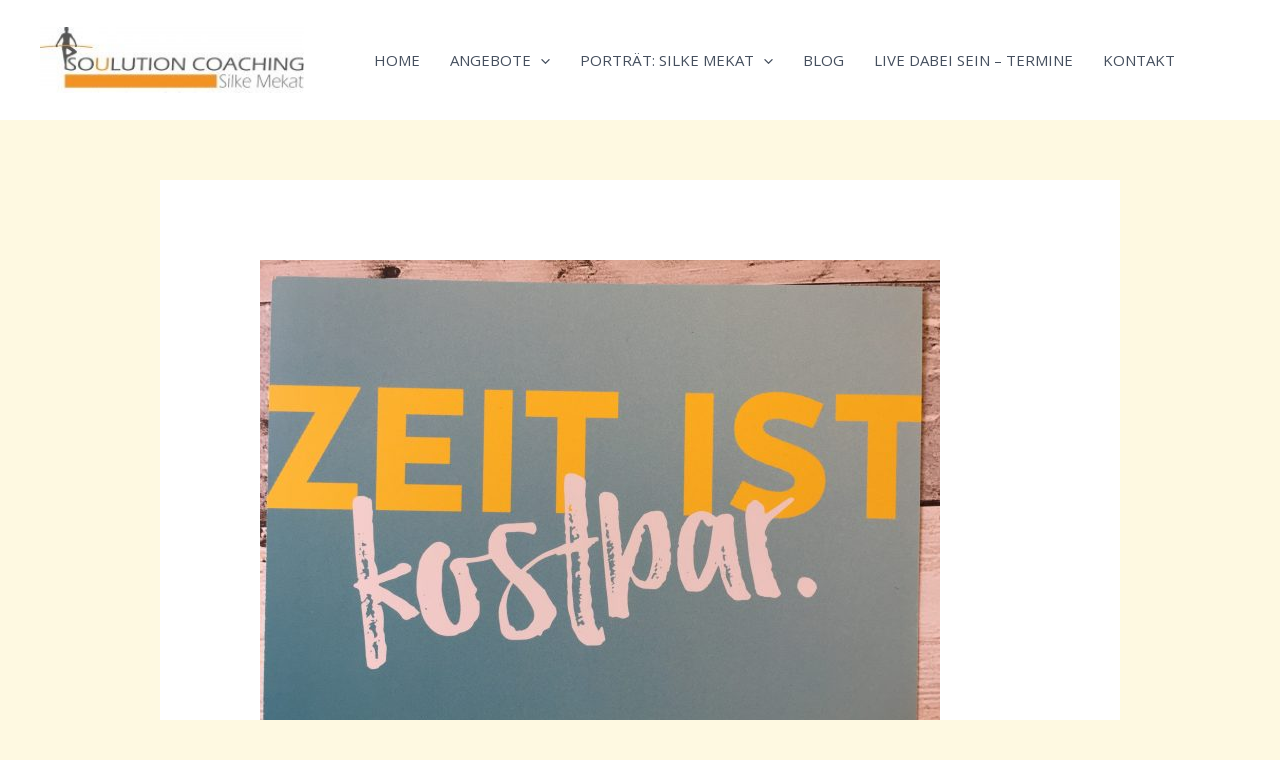

--- FILE ---
content_type: text/html; charset=UTF-8
request_url: https://www.vereinbarkeit-von-beruf-und-familie.info/multitasking-im-job-klar-geht-das-oder-nicht/
body_size: 97064
content:
<!DOCTYPE html><html lang="de"><head><meta charset="UTF-8"><meta name="viewport" content="width=device-width, initial-scale=1"><link rel="profile" href="https://gmpg.org/xfn/11"><meta name='robots' content='index, follow, max-image-preview:large, max-snippet:-1, max-video-preview:-1' /><title>Multitasking im Job? Klar geht das! Oder nicht? - Silke Mekat: Vereinbarkeit von Beruf &amp; Familie – Tipps, Impulse, Seminare</title><link rel="canonical" href="https://www.vereinbarkeit-von-beruf-und-familie.info/multitasking-im-job-klar-geht-das-oder-nicht/" /><meta property="og:locale" content="de_DE" /><meta property="og:type" content="article" /><meta property="og:title" content="Multitasking im Job? Klar geht das! Oder nicht? - Silke Mekat: Vereinbarkeit von Beruf &amp; Familie – Tipps, Impulse, Seminare" /><meta property="og:description" content="Tipps für mehr Konzentration, Ruhe und Entspannung im Job Alltag &nbsp; &nbsp; &nbsp; &nbsp; &nbsp; &nbsp; &nbsp; So vieles muss gleichzeitig bearbeitet werden. Wie soll sonst auch die Menge an To-dos geschafft werden? Und dazu noch die ständig reinkommenden Nachrichten über Outlook, Teams, Zoom oder anderen Programmen. Ständig erreichbar. Immer on. Weniger Multitasking, dafür mehr [&hellip;]" /><meta property="og:url" content="https://www.vereinbarkeit-von-beruf-und-familie.info/multitasking-im-job-klar-geht-das-oder-nicht/" /><meta property="og:site_name" content="Silke Mekat: Vereinbarkeit von Beruf &amp; Familie – Tipps, Impulse, Seminare" /><meta property="article:publisher" content="https://www.facebook.com/pages/Soulution-Coaching-Vereinbarkeit-von-Beruf-und-Familie-aktiv-gestalten/130267280446325?ref=hl" /><meta property="article:author" content="https://www.facebook.com/pages/Soulution-Coaching-Vereinbarkeit-von-Beruf-und-Familie-aktiv-gestalten/130267280446325?ref=hl" /><meta property="article:published_time" content="2021-11-16T06:42:39+00:00" /><meta property="og:image" content="https://www.vereinbarkeit-von-beruf-und-familie.info/wp-content/uploads/2013/06/IMG_8964-680x510.jpg" /><meta property="og:image:width" content="680" /><meta property="og:image:height" content="510" /><meta property="og:image:type" content="image/jpeg" /><meta name="author" content="Silke Mekat" /><meta name="twitter:label1" content="Verfasst von" /><meta name="twitter:data1" content="Silke Mekat" /><meta name="twitter:label2" content="Geschätzte Lesezeit" /><meta name="twitter:data2" content="4 Minuten" /> <script type="application/ld+json" class="yoast-schema-graph">{"@context":"https://schema.org","@graph":[{"@type":"Article","@id":"https://www.vereinbarkeit-von-beruf-und-familie.info/multitasking-im-job-klar-geht-das-oder-nicht/#article","isPartOf":{"@id":"https://www.vereinbarkeit-von-beruf-und-familie.info/multitasking-im-job-klar-geht-das-oder-nicht/"},"author":{"name":"Silke Mekat","@id":"https://www.vereinbarkeit-von-beruf-und-familie.info/#/schema/person/b42e2dc446aa9ca21cc1e0569d904f20"},"headline":"Multitasking im Job? Klar geht das! Oder nicht?","datePublished":"2021-11-16T06:42:39+00:00","mainEntityOfPage":{"@id":"https://www.vereinbarkeit-von-beruf-und-familie.info/multitasking-im-job-klar-geht-das-oder-nicht/"},"wordCount":660,"commentCount":0,"publisher":{"@id":"https://www.vereinbarkeit-von-beruf-und-familie.info/#/schema/person/441b3f674b52606a2339ac59de5247fa"},"image":{"@id":"https://www.vereinbarkeit-von-beruf-und-familie.info/multitasking-im-job-klar-geht-das-oder-nicht/#primaryimage"},"thumbnailUrl":"https://www.vereinbarkeit-von-beruf-und-familie.info/wp-content/uploads/2013/06/IMG_8964.jpg","keywords":["Ablenkung","abschalten","Arbeitsplatz","aufschieben","Corona","Erreichbarkeit","Feierabend","Home office","Homeoffice","Konzentration","Konzentration bei der Arbeit","konzentrieren","konzentriert","Mental load","online Meeting","perfekt","Perfektionismus","Prokastination","Regeln","Routinen","Selbstorganisation","Silke Mekat","Störungen","Stress"],"articleSection":["Selbstmanagement &amp; Zeitmanagement","Stressmanagement","Vereinbarkeit von Beruf und Familie","Zeitmanagement und Selbstorganisation"],"inLanguage":"de","potentialAction":[{"@type":"CommentAction","name":"Comment","target":["https://www.vereinbarkeit-von-beruf-und-familie.info/multitasking-im-job-klar-geht-das-oder-nicht/#respond"]}]},{"@type":"WebPage","@id":"https://www.vereinbarkeit-von-beruf-und-familie.info/multitasking-im-job-klar-geht-das-oder-nicht/","url":"https://www.vereinbarkeit-von-beruf-und-familie.info/multitasking-im-job-klar-geht-das-oder-nicht/","name":"Multitasking im Job? Klar geht das! Oder nicht? - Silke Mekat: Vereinbarkeit von Beruf &amp; Familie – Tipps, Impulse, Seminare","isPartOf":{"@id":"https://www.vereinbarkeit-von-beruf-und-familie.info/#website"},"primaryImageOfPage":{"@id":"https://www.vereinbarkeit-von-beruf-und-familie.info/multitasking-im-job-klar-geht-das-oder-nicht/#primaryimage"},"image":{"@id":"https://www.vereinbarkeit-von-beruf-und-familie.info/multitasking-im-job-klar-geht-das-oder-nicht/#primaryimage"},"thumbnailUrl":"https://www.vereinbarkeit-von-beruf-und-familie.info/wp-content/uploads/2013/06/IMG_8964.jpg","datePublished":"2021-11-16T06:42:39+00:00","breadcrumb":{"@id":"https://www.vereinbarkeit-von-beruf-und-familie.info/multitasking-im-job-klar-geht-das-oder-nicht/#breadcrumb"},"inLanguage":"de","potentialAction":[{"@type":"ReadAction","target":["https://www.vereinbarkeit-von-beruf-und-familie.info/multitasking-im-job-klar-geht-das-oder-nicht/"]}]},{"@type":"ImageObject","inLanguage":"de","@id":"https://www.vereinbarkeit-von-beruf-und-familie.info/multitasking-im-job-klar-geht-das-oder-nicht/#primaryimage","url":"https://www.vereinbarkeit-von-beruf-und-familie.info/wp-content/uploads/2013/06/IMG_8964.jpg","contentUrl":"https://www.vereinbarkeit-von-beruf-und-familie.info/wp-content/uploads/2013/06/IMG_8964.jpg","width":4032,"height":3024},{"@type":"BreadcrumbList","@id":"https://www.vereinbarkeit-von-beruf-und-familie.info/multitasking-im-job-klar-geht-das-oder-nicht/#breadcrumb","itemListElement":[{"@type":"ListItem","position":1,"name":"Startseite","item":"https://www.vereinbarkeit-von-beruf-und-familie.info/"},{"@type":"ListItem","position":2,"name":"Blog","item":"https://www.vereinbarkeit-von-beruf-und-familie.info/blog/"},{"@type":"ListItem","position":3,"name":"Multitasking im Job? Klar geht das! Oder nicht?"}]},{"@type":"WebSite","@id":"https://www.vereinbarkeit-von-beruf-und-familie.info/#website","url":"https://www.vereinbarkeit-von-beruf-und-familie.info/","name":"Silke Mekat: Vereinbarkeit von Beruf &amp; Familie – Tipps, Impulse, Seminare","description":"Für mehr Erfolg – im Beruf und im Leben.","publisher":{"@id":"https://www.vereinbarkeit-von-beruf-und-familie.info/#/schema/person/441b3f674b52606a2339ac59de5247fa"},"potentialAction":[{"@type":"SearchAction","target":{"@type":"EntryPoint","urlTemplate":"https://www.vereinbarkeit-von-beruf-und-familie.info/?s={search_term_string}"},"query-input":{"@type":"PropertyValueSpecification","valueRequired":true,"valueName":"search_term_string"}}],"inLanguage":"de"},{"@type":["Person","Organization"],"@id":"https://www.vereinbarkeit-von-beruf-und-familie.info/#/schema/person/441b3f674b52606a2339ac59de5247fa","name":"Silke Mekat","image":{"@type":"ImageObject","inLanguage":"de","@id":"https://www.vereinbarkeit-von-beruf-und-familie.info/#/schema/person/image/","url":"https://www.vereinbarkeit-von-beruf-und-familie.info/wp-content/uploads/2021/07/A_061056-scaled.jpg","contentUrl":"https://www.vereinbarkeit-von-beruf-und-familie.info/wp-content/uploads/2021/07/A_061056-scaled.jpg","width":2560,"height":1700,"caption":"Silke Mekat"},"logo":{"@id":"https://www.vereinbarkeit-von-beruf-und-familie.info/#/schema/person/image/"},"sameAs":["http://www.Soulution-Coaching.de","https://www.facebook.com/pages/Soulution-Coaching-Vereinbarkeit-von-Beruf-und-Familie-aktiv-gestalten/130267280446325?ref=hl","https://www.instagram.com/soulution_coach/","https://www.linkedin.com/in/silke-mekat-ba90b545/","https://www.pinterest.de/silkemekat/","https://x.com/SilkeMekat","https://www.xing.com/profile/Silke_Mekat"]},{"@type":"Person","@id":"https://www.vereinbarkeit-von-beruf-und-familie.info/#/schema/person/b42e2dc446aa9ca21cc1e0569d904f20","name":"Silke Mekat","image":{"@type":"ImageObject","inLanguage":"de","@id":"https://www.vereinbarkeit-von-beruf-und-familie.info/#/schema/person/image/","url":"https://secure.gravatar.com/avatar/413040e1468c6e882eba0cf48e595f1f88d2af45918a1a223e4692d4b26f431a?s=96&d=mm&r=g","contentUrl":"https://secure.gravatar.com/avatar/413040e1468c6e882eba0cf48e595f1f88d2af45918a1a223e4692d4b26f431a?s=96&d=mm&r=g","caption":"Silke Mekat"},"description":"Silke Mekat Ich bin Diplom Betriebswirtin mit 30 Jahren Berufserfahrung und seit über 10 Jahren Trainerin im Auftrag der Haufe Akademie. Und ich bin Mutter einer Teenagerin. Chronischer Zeitmangel und Stress beherrschten lange auch meinen Alltag. Um Beruf und Familie zu vereinbaren für einen entspannteren Familienalltag, braucht es jeden Tag aufs Neue eine gute Selbstorganisation, seit 2014 gebe ich Seminare zu den Themen # MentalHealth #Resilienz #Zeitmanagement &amp; #Selbstorganisation, #Stressprävention und #Vereinbarkeit von Beruf und Familie.","sameAs":["http://www.Soulution-Coaching.de","https://www.facebook.com/pages/Soulution-Coaching-Vereinbarkeit-von-Beruf-und-Familie-aktiv-gestalten/130267280446325?ref=hl","https://x.com/SilkeMekat"],"url":"https://www.vereinbarkeit-von-beruf-und-familie.info/author/silke-mekat/"}]}</script> <link rel='dns-prefetch' href='//www.vereinbarkeit-von-beruf-und-familie.info' /><link rel='dns-prefetch' href='//fonts.googleapis.com' /><link rel="alternate" type="application/rss+xml" title="Silke Mekat: Vereinbarkeit von Beruf &amp; Familie – Tipps, Impulse, Seminare &raquo; Feed" href="https://www.vereinbarkeit-von-beruf-und-familie.info/feed/" /><link rel="alternate" type="application/rss+xml" title="Silke Mekat: Vereinbarkeit von Beruf &amp; Familie – Tipps, Impulse, Seminare &raquo; Kommentar-Feed" href="https://www.vereinbarkeit-von-beruf-und-familie.info/comments/feed/" /> <script id="wpp-js" src="https://www.vereinbarkeit-von-beruf-und-familie.info/wp-content/plugins/wordpress-popular-posts/assets/js/wpp.min.js?ver=7.3.6" data-sampling="0" data-sampling-rate="100" data-api-url="https://www.vereinbarkeit-von-beruf-und-familie.info/wp-json/wordpress-popular-posts" data-post-id="4198" data-token="9d3bbd7376" data-lang="0" data-debug="0"></script> <link rel="alternate" type="application/rss+xml" title="Silke Mekat: Vereinbarkeit von Beruf &amp; Familie – Tipps, Impulse, Seminare &raquo; Multitasking im Job? Klar geht das! Oder nicht?-Kommentar-Feed" href="https://www.vereinbarkeit-von-beruf-und-familie.info/multitasking-im-job-klar-geht-das-oder-nicht/feed/" /><style id='wp-img-auto-sizes-contain-inline-css'>img:is([sizes=auto i],[sizes^="auto," i]){contain-intrinsic-size:3000px 1500px}
/*# sourceURL=wp-img-auto-sizes-contain-inline-css */</style><link rel='stylesheet' id='astra-theme-css-css' href='https://www.vereinbarkeit-von-beruf-und-familie.info/wp-content/themes/astra/assets/css/minified/main.min.css?ver=4.11.18' media='all' /><style id='astra-theme-css-inline-css'>:root{--ast-post-nav-space:0;--ast-container-default-xlg-padding:6.67em;--ast-container-default-lg-padding:5.67em;--ast-container-default-slg-padding:4.34em;--ast-container-default-md-padding:3.34em;--ast-container-default-sm-padding:6.67em;--ast-container-default-xs-padding:2.4em;--ast-container-default-xxs-padding:1.4em;--ast-code-block-background:#EEEEEE;--ast-comment-inputs-background:#FAFAFA;--ast-normal-container-width:1200px;--ast-narrow-container-width:750px;--ast-blog-title-font-weight:normal;--ast-blog-meta-weight:inherit;--ast-global-color-primary:var(--ast-global-color-5);--ast-global-color-secondary:var(--ast-global-color-4);--ast-global-color-alternate-background:var(--ast-global-color-7);--ast-global-color-subtle-background:var(--ast-global-color-6);--ast-bg-style-guide:var( --ast-global-color-secondary,--ast-global-color-5 );--ast-shadow-style-guide:0px 0px 4px 0 #00000057;--ast-global-dark-bg-style:#fff;--ast-global-dark-lfs:#fbfbfb;--ast-widget-bg-color:#fafafa;--ast-wc-container-head-bg-color:#fbfbfb;--ast-title-layout-bg:#eeeeee;--ast-search-border-color:#e7e7e7;--ast-lifter-hover-bg:#e6e6e6;--ast-gallery-block-color:#000;--srfm-color-input-label:var(--ast-global-color-2);}html{font-size:93.75%;}a,.page-title{color:var(--ast-global-color-0);}a:hover,a:focus{color:var(--ast-global-color-1);}body,button,input,select,textarea,.ast-button,.ast-custom-button{font-family:'Open Sans',sans-serif;font-weight:400;font-size:15px;font-size:1rem;line-height:var(--ast-body-line-height,1.75em);}blockquote{color:var(--ast-global-color-3);}p,.entry-content p{margin-bottom:0.1em;}h1,h2,h3,h4,h5,h6,.entry-content :where(h1,h2,h3,h4,h5,h6),.site-title,.site-title a{font-family:'Abril Fatface',display;font-weight:400;}.ast-site-identity .site-title a{color:var(--ast-global-color-2);}.site-title{font-size:35px;font-size:2.3333333333333rem;display:none;}header .custom-logo-link img{max-width:264px;width:264px;}.astra-logo-svg{width:264px;}.site-header .site-description{font-size:15px;font-size:1rem;display:none;}.entry-title{font-size:26px;font-size:1.7333333333333rem;}.archive .ast-article-post .ast-article-inner,.blog .ast-article-post .ast-article-inner,.archive .ast-article-post .ast-article-inner:hover,.blog .ast-article-post .ast-article-inner:hover{overflow:hidden;}h1,.entry-content :where(h1){font-size:60px;font-size:4rem;font-family:'Abril Fatface',display;line-height:1.4em;}h2,.entry-content :where(h2){font-size:45px;font-size:3rem;font-family:'Abril Fatface',display;line-height:1.3em;}h3,.entry-content :where(h3){font-size:35px;font-size:2.3333333333333rem;font-family:'Abril Fatface',display;line-height:1.3em;}h4,.entry-content :where(h4){font-size:25px;font-size:1.6666666666667rem;line-height:1.2em;font-family:'Abril Fatface',display;}h5,.entry-content :where(h5){font-size:21px;font-size:1.4rem;line-height:1.2em;font-family:'Abril Fatface',display;}h6,.entry-content :where(h6){font-size:17px;font-size:1.1333333333333rem;line-height:1.25em;font-family:'Abril Fatface',display;}::selection{background-color:var(--ast-global-color-0);color:#000000;}body,h1,h2,h3,h4,h5,h6,.entry-title a,.entry-content :where(h1,h2,h3,h4,h5,h6){color:var(--ast-global-color-3);}.tagcloud a:hover,.tagcloud a:focus,.tagcloud a.current-item{color:#000000;border-color:var(--ast-global-color-0);background-color:var(--ast-global-color-0);}input:focus,input[type="text"]:focus,input[type="email"]:focus,input[type="url"]:focus,input[type="password"]:focus,input[type="reset"]:focus,input[type="search"]:focus,textarea:focus{border-color:var(--ast-global-color-0);}input[type="radio"]:checked,input[type=reset],input[type="checkbox"]:checked,input[type="checkbox"]:hover:checked,input[type="checkbox"]:focus:checked,input[type=range]::-webkit-slider-thumb{border-color:var(--ast-global-color-0);background-color:var(--ast-global-color-0);box-shadow:none;}.site-footer a:hover + .post-count,.site-footer a:focus + .post-count{background:var(--ast-global-color-0);border-color:var(--ast-global-color-0);}.single .nav-links .nav-previous,.single .nav-links .nav-next{color:var(--ast-global-color-0);}.entry-meta,.entry-meta *{line-height:1.45;color:var(--ast-global-color-0);}.entry-meta a:not(.ast-button):hover,.entry-meta a:not(.ast-button):hover *,.entry-meta a:not(.ast-button):focus,.entry-meta a:not(.ast-button):focus *,.page-links > .page-link,.page-links .page-link:hover,.post-navigation a:hover{color:var(--ast-global-color-1);}#cat option,.secondary .calendar_wrap thead a,.secondary .calendar_wrap thead a:visited{color:var(--ast-global-color-0);}.secondary .calendar_wrap #today,.ast-progress-val span{background:var(--ast-global-color-0);}.secondary a:hover + .post-count,.secondary a:focus + .post-count{background:var(--ast-global-color-0);border-color:var(--ast-global-color-0);}.calendar_wrap #today > a{color:#000000;}.page-links .page-link,.single .post-navigation a{color:var(--ast-global-color-0);}.ast-search-menu-icon .search-form button.search-submit{padding:0 4px;}.ast-search-menu-icon form.search-form{padding-right:0;}.ast-search-menu-icon.slide-search input.search-field{width:0;}.ast-header-search .ast-search-menu-icon.ast-dropdown-active .search-form,.ast-header-search .ast-search-menu-icon.ast-dropdown-active .search-field:focus{transition:all 0.2s;}.search-form input.search-field:focus{outline:none;}.wp-block-latest-posts > li > a{color:var(--ast-global-color-2);}.widget-title,.widget .wp-block-heading{font-size:21px;font-size:1.4rem;color:var(--ast-global-color-3);}.ast-search-menu-icon.slide-search a:focus-visible:focus-visible,.astra-search-icon:focus-visible,#close:focus-visible,a:focus-visible,.ast-menu-toggle:focus-visible,.site .skip-link:focus-visible,.wp-block-loginout input:focus-visible,.wp-block-search.wp-block-search__button-inside .wp-block-search__inside-wrapper,.ast-header-navigation-arrow:focus-visible,.ast-orders-table__row .ast-orders-table__cell:focus-visible,a#ast-apply-coupon:focus-visible,#ast-apply-coupon:focus-visible,#close:focus-visible,.button.search-submit:focus-visible,#search_submit:focus,.normal-search:focus-visible,.ast-header-account-wrap:focus-visible,.astra-cart-drawer-close:focus,.ast-single-variation:focus,.ast-button:focus{outline-style:dotted;outline-color:inherit;outline-width:thin;}input:focus,input[type="text"]:focus,input[type="email"]:focus,input[type="url"]:focus,input[type="password"]:focus,input[type="reset"]:focus,input[type="search"]:focus,input[type="number"]:focus,textarea:focus,.wp-block-search__input:focus,[data-section="section-header-mobile-trigger"] .ast-button-wrap .ast-mobile-menu-trigger-minimal:focus,.ast-mobile-popup-drawer.active .menu-toggle-close:focus,#ast-scroll-top:focus,#coupon_code:focus,#ast-coupon-code:focus{border-style:dotted;border-color:inherit;border-width:thin;}input{outline:none;}.ast-logo-title-inline .site-logo-img{padding-right:1em;}.site-logo-img img{ transition:all 0.2s linear;}body .ast-oembed-container *{position:absolute;top:0;width:100%;height:100%;left:0;}body .wp-block-embed-pocket-casts .ast-oembed-container *{position:unset;}.ast-single-post-featured-section + article {margin-top: 2em;}.site-content .ast-single-post-featured-section img {width: 100%;overflow: hidden;object-fit: cover;}.site > .ast-single-related-posts-container {margin-top: 0;}@media (min-width: 922px) {.ast-desktop .ast-container--narrow {max-width: var(--ast-narrow-container-width);margin: 0 auto;}}@media (max-width:921.9px){#ast-desktop-header{display:none;}}@media (min-width:922px){#ast-mobile-header{display:none;}}@media( max-width: 420px ) {.single .nav-links .nav-previous,.single .nav-links .nav-next {width: 100%;text-align: center;}}.wp-block-buttons.aligncenter{justify-content:center;}@media (max-width:921px){.ast-theme-transparent-header #primary,.ast-theme-transparent-header #secondary{padding:0;}}@media (max-width:921px){.ast-plain-container.ast-no-sidebar #primary{padding:0;}}.ast-plain-container.ast-no-sidebar #primary{margin-top:0;margin-bottom:0;}.wp-block-buttons .wp-block-button.is-style-outline .wp-block-button__link.wp-element-button,.ast-outline-button,.wp-block-uagb-buttons-child .uagb-buttons-repeater.ast-outline-button{border-color:var(--ast-global-color-0);border-top-width:2px;border-right-width:2px;border-bottom-width:2px;border-left-width:2px;font-family:inherit;font-weight:800;font-size:14px;font-size:0.93333333333333rem;line-height:1em;border-top-left-radius:0px;border-top-right-radius:0px;border-bottom-right-radius:0px;border-bottom-left-radius:0px;}.wp-block-button.is-style-outline .wp-block-button__link:hover,.wp-block-buttons .wp-block-button.is-style-outline .wp-block-button__link:focus,.wp-block-buttons .wp-block-button.is-style-outline > .wp-block-button__link:not(.has-text-color):hover,.wp-block-buttons .wp-block-button.wp-block-button__link.is-style-outline:not(.has-text-color):hover,.ast-outline-button:hover,.ast-outline-button:focus,.wp-block-uagb-buttons-child .uagb-buttons-repeater.ast-outline-button:hover,.wp-block-uagb-buttons-child .uagb-buttons-repeater.ast-outline-button:focus{background-color:var(--ast-global-color-1);}.wp-block-button .wp-block-button__link.wp-element-button.is-style-outline:not(.has-background),.wp-block-button.is-style-outline>.wp-block-button__link.wp-element-button:not(.has-background),.ast-outline-button{background-color:var(--ast-global-color-0);}.entry-content[data-ast-blocks-layout] > figure{margin-bottom:1em;}@media (max-width:921px){.ast-left-sidebar #content > .ast-container{display:flex;flex-direction:column-reverse;width:100%;}.ast-separate-container .ast-article-post,.ast-separate-container .ast-article-single{padding:1.5em 2.14em;}.ast-author-box img.avatar{margin:20px 0 0 0;}}@media (min-width:922px){.ast-separate-container.ast-right-sidebar #primary,.ast-separate-container.ast-left-sidebar #primary{border:0;}.search-no-results.ast-separate-container #primary{margin-bottom:4em;}}.elementor-widget-button .elementor-button{border-style:solid;text-decoration:none;border-top-width:0px;border-right-width:0px;border-left-width:0px;border-bottom-width:0px;}body .elementor-button.elementor-size-sm,body .elementor-button.elementor-size-xs,body .elementor-button.elementor-size-md,body .elementor-button.elementor-size-lg,body .elementor-button.elementor-size-xl,body .elementor-button{border-top-left-radius:0px;border-top-right-radius:0px;border-bottom-right-radius:0px;border-bottom-left-radius:0px;padding-top:10px;padding-right:20px;padding-bottom:10px;padding-left:20px;}.elementor-widget-button .elementor-button{border-color:#000000;background-color:#000000;}.elementor-widget-button .elementor-button:hover,.elementor-widget-button .elementor-button:focus{color:var(--ast-global-color-5);background-color:var(--ast-global-color-1);border-color:var(--ast-global-color-1);}.wp-block-button .wp-block-button__link ,.elementor-widget-button .elementor-button,.elementor-widget-button .elementor-button:visited{color:var(--ast-global-color-5);}.elementor-widget-button .elementor-button{font-weight:800;font-size:14px;font-size:0.93333333333333rem;line-height:1em;text-transform:uppercase;letter-spacing:1px;}body .elementor-button.elementor-size-sm,body .elementor-button.elementor-size-xs,body .elementor-button.elementor-size-md,body .elementor-button.elementor-size-lg,body .elementor-button.elementor-size-xl,body .elementor-button{font-size:14px;font-size:0.93333333333333rem;}.wp-block-button .wp-block-button__link:hover,.wp-block-button .wp-block-button__link:focus{color:var(--ast-global-color-5);background-color:var(--ast-global-color-1);border-color:var(--ast-global-color-1);}.elementor-widget-heading h1.elementor-heading-title{line-height:1.4em;}.elementor-widget-heading h2.elementor-heading-title{line-height:1.3em;}.elementor-widget-heading h3.elementor-heading-title{line-height:1.3em;}.elementor-widget-heading h4.elementor-heading-title{line-height:1.2em;}.elementor-widget-heading h5.elementor-heading-title{line-height:1.2em;}.elementor-widget-heading h6.elementor-heading-title{line-height:1.25em;}.wp-block-button .wp-block-button__link,.wp-block-search .wp-block-search__button,body .wp-block-file .wp-block-file__button{border-style:solid;border-top-width:0px;border-right-width:0px;border-left-width:0px;border-bottom-width:0px;border-color:#000000;background-color:#000000;color:var(--ast-global-color-5);font-family:inherit;font-weight:800;line-height:1em;text-transform:uppercase;letter-spacing:1px;font-size:14px;font-size:0.93333333333333rem;border-top-left-radius:0px;border-top-right-radius:0px;border-bottom-right-radius:0px;border-bottom-left-radius:0px;padding-top:10px;padding-right:20px;padding-bottom:10px;padding-left:20px;}.menu-toggle,button,.ast-button,.ast-custom-button,.button,input#submit,input[type="button"],input[type="submit"],input[type="reset"],form[CLASS*="wp-block-search__"].wp-block-search .wp-block-search__inside-wrapper .wp-block-search__button,body .wp-block-file .wp-block-file__button{border-style:solid;border-top-width:0px;border-right-width:0px;border-left-width:0px;border-bottom-width:0px;color:var(--ast-global-color-5);border-color:#000000;background-color:#000000;padding-top:10px;padding-right:20px;padding-bottom:10px;padding-left:20px;font-family:inherit;font-weight:800;font-size:14px;font-size:0.93333333333333rem;line-height:1em;text-transform:uppercase;letter-spacing:1px;border-top-left-radius:0px;border-top-right-radius:0px;border-bottom-right-radius:0px;border-bottom-left-radius:0px;}button:focus,.menu-toggle:hover,button:hover,.ast-button:hover,.ast-custom-button:hover .button:hover,.ast-custom-button:hover ,input[type=reset]:hover,input[type=reset]:focus,input#submit:hover,input#submit:focus,input[type="button"]:hover,input[type="button"]:focus,input[type="submit"]:hover,input[type="submit"]:focus,form[CLASS*="wp-block-search__"].wp-block-search .wp-block-search__inside-wrapper .wp-block-search__button:hover,form[CLASS*="wp-block-search__"].wp-block-search .wp-block-search__inside-wrapper .wp-block-search__button:focus,body .wp-block-file .wp-block-file__button:hover,body .wp-block-file .wp-block-file__button:focus{color:var(--ast-global-color-5);background-color:var(--ast-global-color-1);border-color:var(--ast-global-color-1);}@media (max-width:921px){.ast-mobile-header-stack .main-header-bar .ast-search-menu-icon{display:inline-block;}.ast-header-break-point.ast-header-custom-item-outside .ast-mobile-header-stack .main-header-bar .ast-search-icon{margin:0;}.ast-comment-avatar-wrap img{max-width:2.5em;}.ast-comment-meta{padding:0 1.8888em 1.3333em;}.ast-separate-container .ast-comment-list li.depth-1{padding:1.5em 2.14em;}.ast-separate-container .comment-respond{padding:2em 2.14em;}}@media (min-width:544px){.ast-container{max-width:100%;}}@media (max-width:544px){.ast-separate-container .ast-article-post,.ast-separate-container .ast-article-single,.ast-separate-container .comments-title,.ast-separate-container .ast-archive-description{padding:1.5em 1em;}.ast-separate-container #content .ast-container{padding-left:0.54em;padding-right:0.54em;}.ast-separate-container .ast-comment-list .bypostauthor{padding:.5em;}.ast-search-menu-icon.ast-dropdown-active .search-field{width:170px;}} #ast-mobile-header .ast-site-header-cart-li a{pointer-events:none;}body,.ast-separate-container{background-color:var(--ast-global-color-4);background-image:none;}@media (max-width:921px){.site-title{display:block;}.site-header .site-description{display:block;}h1,.entry-content :where(h1){font-size:50px;}h2,.entry-content :where(h2){font-size:40px;}h3,.entry-content :where(h3){font-size:25px;}.astra-logo-svg{width:185px;}header .custom-logo-link img,.ast-header-break-point .site-logo-img .custom-mobile-logo-link img{max-width:185px;width:185px;}}@media (max-width:544px){.site-title{display:block;}.site-header .site-description{display:block;}h1,.entry-content :where(h1){font-size:40px;}h2,.entry-content :where(h2){font-size:25px;}h3,.entry-content :where(h3){font-size:20px;}header .custom-logo-link img,.ast-header-break-point .site-branding img,.ast-header-break-point .custom-logo-link img{max-width:150px;width:150px;}.astra-logo-svg{width:150px;}.ast-header-break-point .site-logo-img .custom-mobile-logo-link img{max-width:150px;}}@media (max-width:921px){html{font-size:85.5%;}}@media (max-width:544px){html{font-size:85.5%;}}@media (min-width:922px){.ast-container{max-width:1240px;}}@media (min-width:922px){.site-content .ast-container{display:flex;}}@media (max-width:921px){.site-content .ast-container{flex-direction:column;}}@media (min-width:922px){.blog .site-content > .ast-container,.archive .site-content > .ast-container,.search .site-content > .ast-container{max-width:1140px;}}@media (min-width:922px){.single-post .site-content > .ast-container{max-width:1000px;}}@media (min-width:922px){.main-header-menu .sub-menu .menu-item.ast-left-align-sub-menu:hover > .sub-menu,.main-header-menu .sub-menu .menu-item.ast-left-align-sub-menu.focus > .sub-menu{margin-left:-0px;}}.site .comments-area{padding-bottom:3em;}.wp-block-file {display: flex;align-items: center;flex-wrap: wrap;justify-content: space-between;}.wp-block-pullquote {border: none;}.wp-block-pullquote blockquote::before {content: "\201D";font-family: "Helvetica",sans-serif;display: flex;transform: rotate( 180deg );font-size: 6rem;font-style: normal;line-height: 1;font-weight: bold;align-items: center;justify-content: center;}.has-text-align-right > blockquote::before {justify-content: flex-start;}.has-text-align-left > blockquote::before {justify-content: flex-end;}figure.wp-block-pullquote.is-style-solid-color blockquote {max-width: 100%;text-align: inherit;}:root {--wp--custom--ast-default-block-top-padding: 3em;--wp--custom--ast-default-block-right-padding: 3em;--wp--custom--ast-default-block-bottom-padding: 3em;--wp--custom--ast-default-block-left-padding: 3em;--wp--custom--ast-container-width: 1200px;--wp--custom--ast-content-width-size: 1200px;--wp--custom--ast-wide-width-size: calc(1200px + var(--wp--custom--ast-default-block-left-padding) + var(--wp--custom--ast-default-block-right-padding));}.ast-narrow-container {--wp--custom--ast-content-width-size: 750px;--wp--custom--ast-wide-width-size: 750px;}@media(max-width: 921px) {:root {--wp--custom--ast-default-block-top-padding: 3em;--wp--custom--ast-default-block-right-padding: 2em;--wp--custom--ast-default-block-bottom-padding: 3em;--wp--custom--ast-default-block-left-padding: 2em;}}@media(max-width: 544px) {:root {--wp--custom--ast-default-block-top-padding: 3em;--wp--custom--ast-default-block-right-padding: 1.5em;--wp--custom--ast-default-block-bottom-padding: 3em;--wp--custom--ast-default-block-left-padding: 1.5em;}}.entry-content > .wp-block-group,.entry-content > .wp-block-cover,.entry-content > .wp-block-columns {padding-top: var(--wp--custom--ast-default-block-top-padding);padding-right: var(--wp--custom--ast-default-block-right-padding);padding-bottom: var(--wp--custom--ast-default-block-bottom-padding);padding-left: var(--wp--custom--ast-default-block-left-padding);}.ast-plain-container.ast-no-sidebar .entry-content > .alignfull,.ast-page-builder-template .ast-no-sidebar .entry-content > .alignfull {margin-left: calc( -50vw + 50%);margin-right: calc( -50vw + 50%);max-width: 100vw;width: 100vw;}.ast-plain-container.ast-no-sidebar .entry-content .alignfull .alignfull,.ast-page-builder-template.ast-no-sidebar .entry-content .alignfull .alignfull,.ast-plain-container.ast-no-sidebar .entry-content .alignfull .alignwide,.ast-page-builder-template.ast-no-sidebar .entry-content .alignfull .alignwide,.ast-plain-container.ast-no-sidebar .entry-content .alignwide .alignfull,.ast-page-builder-template.ast-no-sidebar .entry-content .alignwide .alignfull,.ast-plain-container.ast-no-sidebar .entry-content .alignwide .alignwide,.ast-page-builder-template.ast-no-sidebar .entry-content .alignwide .alignwide,.ast-plain-container.ast-no-sidebar .entry-content .wp-block-column .alignfull,.ast-page-builder-template.ast-no-sidebar .entry-content .wp-block-column .alignfull,.ast-plain-container.ast-no-sidebar .entry-content .wp-block-column .alignwide,.ast-page-builder-template.ast-no-sidebar .entry-content .wp-block-column .alignwide {margin-left: auto;margin-right: auto;width: 100%;}[data-ast-blocks-layout] .wp-block-separator:not(.is-style-dots) {height: 0;}[data-ast-blocks-layout] .wp-block-separator {margin: 20px auto;}[data-ast-blocks-layout] .wp-block-separator:not(.is-style-wide):not(.is-style-dots) {max-width: 100px;}[data-ast-blocks-layout] .wp-block-separator.has-background {padding: 0;}.entry-content[data-ast-blocks-layout] > * {max-width: var(--wp--custom--ast-content-width-size);margin-left: auto;margin-right: auto;}.entry-content[data-ast-blocks-layout] > .alignwide {max-width: var(--wp--custom--ast-wide-width-size);}.entry-content[data-ast-blocks-layout] .alignfull {max-width: none;}.entry-content .wp-block-columns {margin-bottom: 0;}blockquote {margin: 1.5em;border-color: rgba(0,0,0,0.05);}.wp-block-quote:not(.has-text-align-right):not(.has-text-align-center) {border-left: 5px solid rgba(0,0,0,0.05);}.has-text-align-right > blockquote,blockquote.has-text-align-right {border-right: 5px solid rgba(0,0,0,0.05);}.has-text-align-left > blockquote,blockquote.has-text-align-left {border-left: 5px solid rgba(0,0,0,0.05);}.wp-block-site-tagline,.wp-block-latest-posts .read-more {margin-top: 15px;}.wp-block-loginout p label {display: block;}.wp-block-loginout p:not(.login-remember):not(.login-submit) input {width: 100%;}.wp-block-loginout input:focus {border-color: transparent;}.wp-block-loginout input:focus {outline: thin dotted;}.entry-content .wp-block-media-text .wp-block-media-text__content {padding: 0 0 0 8%;}.entry-content .wp-block-media-text.has-media-on-the-right .wp-block-media-text__content {padding: 0 8% 0 0;}.entry-content .wp-block-media-text.has-background .wp-block-media-text__content {padding: 8%;}.entry-content .wp-block-cover:not([class*="background-color"]):not(.has-text-color.has-link-color) .wp-block-cover__inner-container,.entry-content .wp-block-cover:not([class*="background-color"]) .wp-block-cover-image-text,.entry-content .wp-block-cover:not([class*="background-color"]) .wp-block-cover-text,.entry-content .wp-block-cover-image:not([class*="background-color"]) .wp-block-cover__inner-container,.entry-content .wp-block-cover-image:not([class*="background-color"]) .wp-block-cover-image-text,.entry-content .wp-block-cover-image:not([class*="background-color"]) .wp-block-cover-text {color: var(--ast-global-color-primary,var(--ast-global-color-5));}.wp-block-loginout .login-remember input {width: 1.1rem;height: 1.1rem;margin: 0 5px 4px 0;vertical-align: middle;}.wp-block-latest-posts > li > *:first-child,.wp-block-latest-posts:not(.is-grid) > li:first-child {margin-top: 0;}.entry-content > .wp-block-buttons,.entry-content > .wp-block-uagb-buttons {margin-bottom: 1.5em;}.wp-block-search__inside-wrapper .wp-block-search__input {padding: 0 10px;color: var(--ast-global-color-3);background: var(--ast-global-color-primary,var(--ast-global-color-5));border-color: var(--ast-border-color);}.wp-block-latest-posts .read-more {margin-bottom: 1.5em;}.wp-block-search__no-button .wp-block-search__inside-wrapper .wp-block-search__input {padding-top: 5px;padding-bottom: 5px;}.wp-block-latest-posts .wp-block-latest-posts__post-date,.wp-block-latest-posts .wp-block-latest-posts__post-author {font-size: 1rem;}.wp-block-latest-posts > li > *,.wp-block-latest-posts:not(.is-grid) > li {margin-top: 12px;margin-bottom: 12px;}.ast-page-builder-template .entry-content[data-ast-blocks-layout] > .alignwide:where(:not(.uagb-is-root-container):not(.spectra-is-root-container)) > * {max-width: var(--wp--custom--ast-wide-width-size);}.ast-page-builder-template .entry-content[data-ast-blocks-layout] > .inherit-container-width > *,.ast-page-builder-template .entry-content[data-ast-blocks-layout] > *:not(.wp-block-group):where(:not(.uagb-is-root-container):not(.spectra-is-root-container)) > *,.entry-content[data-ast-blocks-layout] > .wp-block-cover .wp-block-cover__inner-container {max-width: var(--wp--custom--ast-content-width-size) ;margin-left: auto;margin-right: auto;}.ast-page-builder-template .entry-content[data-ast-blocks-layout] > *,.ast-page-builder-template .entry-content[data-ast-blocks-layout] > .alignfull:where(:not(.wp-block-group):not(.uagb-is-root-container):not(.spectra-is-root-container)) > * {max-width: none;}.entry-content[data-ast-blocks-layout] .wp-block-cover:not(.alignleft):not(.alignright) {width: auto;}@media(max-width: 1200px) {.ast-separate-container .entry-content > .alignfull,.ast-separate-container .entry-content[data-ast-blocks-layout] > .alignwide,.ast-plain-container .entry-content[data-ast-blocks-layout] > .alignwide,.ast-plain-container .entry-content .alignfull {margin-left: calc(-1 * min(var(--ast-container-default-xlg-padding),20px)) ;margin-right: calc(-1 * min(var(--ast-container-default-xlg-padding),20px));}}@media(min-width: 1201px) {.ast-separate-container .entry-content > .alignfull {margin-left: calc(-1 * var(--ast-container-default-xlg-padding) );margin-right: calc(-1 * var(--ast-container-default-xlg-padding) );}.ast-separate-container .entry-content[data-ast-blocks-layout] > .alignwide,.ast-plain-container .entry-content[data-ast-blocks-layout] > .alignwide {margin-left: calc(-1 * var(--wp--custom--ast-default-block-left-padding) );margin-right: calc(-1 * var(--wp--custom--ast-default-block-right-padding) );}}@media(min-width: 921px) {.ast-separate-container .entry-content .wp-block-group.alignwide:not(.inherit-container-width) > :where(:not(.alignleft):not(.alignright)),.ast-plain-container .entry-content .wp-block-group.alignwide:not(.inherit-container-width) > :where(:not(.alignleft):not(.alignright)) {max-width: calc( var(--wp--custom--ast-content-width-size) + 80px );}.ast-plain-container.ast-right-sidebar .entry-content[data-ast-blocks-layout] .alignfull,.ast-plain-container.ast-left-sidebar .entry-content[data-ast-blocks-layout] .alignfull {margin-left: -60px;margin-right: -60px;}}@media(min-width: 544px) {.entry-content > .alignleft {margin-right: 20px;}.entry-content > .alignright {margin-left: 20px;}}@media (max-width:544px){.wp-block-columns .wp-block-column:not(:last-child){margin-bottom:20px;}.wp-block-latest-posts{margin:0;}}@media( max-width: 600px ) {.entry-content .wp-block-media-text .wp-block-media-text__content,.entry-content .wp-block-media-text.has-media-on-the-right .wp-block-media-text__content {padding: 8% 0 0;}.entry-content .wp-block-media-text.has-background .wp-block-media-text__content {padding: 8%;}}.ast-page-builder-template .entry-header {padding-left: 0;}.ast-narrow-container .site-content .wp-block-uagb-image--align-full .wp-block-uagb-image__figure {max-width: 100%;margin-left: auto;margin-right: auto;}:root .has-ast-global-color-0-color{color:var(--ast-global-color-0);}:root .has-ast-global-color-0-background-color{background-color:var(--ast-global-color-0);}:root .wp-block-button .has-ast-global-color-0-color{color:var(--ast-global-color-0);}:root .wp-block-button .has-ast-global-color-0-background-color{background-color:var(--ast-global-color-0);}:root .has-ast-global-color-1-color{color:var(--ast-global-color-1);}:root .has-ast-global-color-1-background-color{background-color:var(--ast-global-color-1);}:root .wp-block-button .has-ast-global-color-1-color{color:var(--ast-global-color-1);}:root .wp-block-button .has-ast-global-color-1-background-color{background-color:var(--ast-global-color-1);}:root .has-ast-global-color-2-color{color:var(--ast-global-color-2);}:root .has-ast-global-color-2-background-color{background-color:var(--ast-global-color-2);}:root .wp-block-button .has-ast-global-color-2-color{color:var(--ast-global-color-2);}:root .wp-block-button .has-ast-global-color-2-background-color{background-color:var(--ast-global-color-2);}:root .has-ast-global-color-3-color{color:var(--ast-global-color-3);}:root .has-ast-global-color-3-background-color{background-color:var(--ast-global-color-3);}:root .wp-block-button .has-ast-global-color-3-color{color:var(--ast-global-color-3);}:root .wp-block-button .has-ast-global-color-3-background-color{background-color:var(--ast-global-color-3);}:root .has-ast-global-color-4-color{color:var(--ast-global-color-4);}:root .has-ast-global-color-4-background-color{background-color:var(--ast-global-color-4);}:root .wp-block-button .has-ast-global-color-4-color{color:var(--ast-global-color-4);}:root .wp-block-button .has-ast-global-color-4-background-color{background-color:var(--ast-global-color-4);}:root .has-ast-global-color-5-color{color:var(--ast-global-color-5);}:root .has-ast-global-color-5-background-color{background-color:var(--ast-global-color-5);}:root .wp-block-button .has-ast-global-color-5-color{color:var(--ast-global-color-5);}:root .wp-block-button .has-ast-global-color-5-background-color{background-color:var(--ast-global-color-5);}:root .has-ast-global-color-6-color{color:var(--ast-global-color-6);}:root .has-ast-global-color-6-background-color{background-color:var(--ast-global-color-6);}:root .wp-block-button .has-ast-global-color-6-color{color:var(--ast-global-color-6);}:root .wp-block-button .has-ast-global-color-6-background-color{background-color:var(--ast-global-color-6);}:root .has-ast-global-color-7-color{color:var(--ast-global-color-7);}:root .has-ast-global-color-7-background-color{background-color:var(--ast-global-color-7);}:root .wp-block-button .has-ast-global-color-7-color{color:var(--ast-global-color-7);}:root .wp-block-button .has-ast-global-color-7-background-color{background-color:var(--ast-global-color-7);}:root .has-ast-global-color-8-color{color:var(--ast-global-color-8);}:root .has-ast-global-color-8-background-color{background-color:var(--ast-global-color-8);}:root .wp-block-button .has-ast-global-color-8-color{color:var(--ast-global-color-8);}:root .wp-block-button .has-ast-global-color-8-background-color{background-color:var(--ast-global-color-8);}:root{--ast-global-color-0:#FD9800;--ast-global-color-1:#E98C00;--ast-global-color-2:#0F172A;--ast-global-color-3:#454F5E;--ast-global-color-4:#FEF9E1;--ast-global-color-5:#FFFFFF;--ast-global-color-6:#F9F0C8;--ast-global-color-7:#141006;--ast-global-color-8:#222222;}:root {--ast-border-color : #dddddd;}.ast-single-entry-banner {-js-display: flex;display: flex;flex-direction: column;justify-content: center;text-align: center;position: relative;background: var(--ast-title-layout-bg);}.ast-single-entry-banner[data-banner-layout="layout-1"] {max-width: 1200px;background: inherit;padding: 20px 0;}.ast-single-entry-banner[data-banner-width-type="custom"] {margin: 0 auto;width: 100%;}.ast-single-entry-banner + .site-content .entry-header {margin-bottom: 0;}.site .ast-author-avatar {--ast-author-avatar-size: ;}a.ast-underline-text {text-decoration: underline;}.ast-container > .ast-terms-link {position: relative;display: block;}a.ast-button.ast-badge-tax {padding: 4px 8px;border-radius: 3px;font-size: inherit;}header.entry-header{text-align:left;}header.entry-header > *:not(:last-child){margin-bottom:10px;}@media (max-width:921px){header.entry-header{text-align:left;}}@media (max-width:544px){header.entry-header{text-align:left;}}.ast-archive-entry-banner {-js-display: flex;display: flex;flex-direction: column;justify-content: center;text-align: center;position: relative;background: var(--ast-title-layout-bg);}.ast-archive-entry-banner[data-banner-width-type="custom"] {margin: 0 auto;width: 100%;}.ast-archive-entry-banner[data-banner-layout="layout-1"] {background: inherit;padding: 20px 0;text-align: left;}body.archive .ast-archive-description{max-width:1200px;width:100%;text-align:left;padding-top:3em;padding-right:3em;padding-bottom:3em;padding-left:3em;}body.archive .ast-archive-description .ast-archive-title,body.archive .ast-archive-description .ast-archive-title *{font-size:40px;font-size:2.6666666666667rem;}body.archive .ast-archive-description > *:not(:last-child){margin-bottom:10px;}@media (max-width:921px){body.archive .ast-archive-description{text-align:left;}}@media (max-width:544px){body.archive .ast-archive-description{text-align:left;}}.ast-breadcrumbs .trail-browse,.ast-breadcrumbs .trail-items,.ast-breadcrumbs .trail-items li{display:inline-block;margin:0;padding:0;border:none;background:inherit;text-indent:0;text-decoration:none;}.ast-breadcrumbs .trail-browse{font-size:inherit;font-style:inherit;font-weight:inherit;color:inherit;}.ast-breadcrumbs .trail-items{list-style:none;}.trail-items li::after{padding:0 0.3em;content:"\00bb";}.trail-items li:last-of-type::after{display:none;}h1,h2,h3,h4,h5,h6,.entry-content :where(h1,h2,h3,h4,h5,h6){color:var(--ast-global-color-2);}@media (max-width:921px){.ast-builder-grid-row-container.ast-builder-grid-row-tablet-3-firstrow .ast-builder-grid-row > *:first-child,.ast-builder-grid-row-container.ast-builder-grid-row-tablet-3-lastrow .ast-builder-grid-row > *:last-child{grid-column:1 / -1;}}@media (max-width:544px){.ast-builder-grid-row-container.ast-builder-grid-row-mobile-3-firstrow .ast-builder-grid-row > *:first-child,.ast-builder-grid-row-container.ast-builder-grid-row-mobile-3-lastrow .ast-builder-grid-row > *:last-child{grid-column:1 / -1;}}.ast-builder-layout-element[data-section="title_tagline"]{display:flex;}@media (max-width:921px){.ast-header-break-point .ast-builder-layout-element[data-section="title_tagline"]{display:flex;}}@media (max-width:544px){.ast-header-break-point .ast-builder-layout-element[data-section="title_tagline"]{display:flex;}}.ast-builder-menu-1{font-family:inherit;font-weight:500;text-transform:uppercase;}.ast-builder-menu-1 .menu-item > .menu-link{color:var(--ast-global-color-3);}.ast-builder-menu-1 .menu-item > .ast-menu-toggle{color:var(--ast-global-color-3);}.ast-builder-menu-1 .menu-item:hover > .menu-link,.ast-builder-menu-1 .inline-on-mobile .menu-item:hover > .ast-menu-toggle{color:var(--ast-global-color-1);}.ast-builder-menu-1 .menu-item:hover > .ast-menu-toggle{color:var(--ast-global-color-1);}.ast-builder-menu-1 .menu-item.current-menu-item > .menu-link,.ast-builder-menu-1 .inline-on-mobile .menu-item.current-menu-item > .ast-menu-toggle,.ast-builder-menu-1 .current-menu-ancestor > .menu-link{color:var(--ast-global-color-0);}.ast-builder-menu-1 .menu-item.current-menu-item > .ast-menu-toggle{color:var(--ast-global-color-0);}.ast-builder-menu-1 .sub-menu,.ast-builder-menu-1 .inline-on-mobile .sub-menu{border-top-width:0px;border-bottom-width:0px;border-right-width:0px;border-left-width:0px;border-color:var(--ast-global-color-0);border-style:solid;}.ast-builder-menu-1 .sub-menu .sub-menu{top:0px;}.ast-builder-menu-1 .main-header-menu > .menu-item > .sub-menu,.ast-builder-menu-1 .main-header-menu > .menu-item > .astra-full-megamenu-wrapper{margin-top:0px;}.ast-desktop .ast-builder-menu-1 .main-header-menu > .menu-item > .sub-menu:before,.ast-desktop .ast-builder-menu-1 .main-header-menu > .menu-item > .astra-full-megamenu-wrapper:before{height:calc( 0px + 0px + 5px );}.ast-builder-menu-1 .main-header-menu,.ast-builder-menu-1 .main-header-menu .sub-menu{background-color:var(--ast-global-color-5);background-image:none;}.ast-desktop .ast-builder-menu-1 .menu-item .sub-menu .menu-link{border-style:none;}@media (max-width:921px){.ast-header-break-point .ast-builder-menu-1 .menu-item.menu-item-has-children > .ast-menu-toggle{top:0;}.ast-builder-menu-1 .inline-on-mobile .menu-item.menu-item-has-children > .ast-menu-toggle{right:-15px;}.ast-builder-menu-1 .menu-item-has-children > .menu-link:after{content:unset;}.ast-builder-menu-1 .main-header-menu > .menu-item > .sub-menu,.ast-builder-menu-1 .main-header-menu > .menu-item > .astra-full-megamenu-wrapper{margin-top:0;}}@media (max-width:544px){.ast-header-break-point .ast-builder-menu-1 .menu-item.menu-item-has-children > .ast-menu-toggle{top:0;}.ast-builder-menu-1 .main-header-menu > .menu-item > .sub-menu,.ast-builder-menu-1 .main-header-menu > .menu-item > .astra-full-megamenu-wrapper{margin-top:0;}}.ast-builder-menu-1{display:flex;}@media (max-width:921px){.ast-header-break-point .ast-builder-menu-1{display:flex;}}@media (max-width:544px){.ast-header-break-point .ast-builder-menu-1{display:flex;}}.ast-builder-html-element img.alignnone{display:inline-block;}.ast-builder-html-element p:first-child{margin-top:0;}.ast-builder-html-element p:last-child{margin-bottom:0;}.ast-header-break-point .main-header-bar .ast-builder-html-element{line-height:1.85714285714286;}.ast-header-html-1 .ast-builder-html-element{font-size:15px;font-size:1rem;}.ast-header-html-1{font-size:15px;font-size:1rem;}.ast-header-html-1{display:none;}@media (max-width:921px){.ast-header-break-point .ast-header-html-1{display:none;}}@media (max-width:544px){.ast-header-break-point .ast-header-html-1{display:none;}}.site-below-footer-wrap{padding-top:20px;padding-bottom:20px;}.site-below-footer-wrap[data-section="section-below-footer-builder"]{background-color:rgba(255,255,255,0);background-image:none;min-height:20px;}.site-below-footer-wrap[data-section="section-below-footer-builder"] .ast-builder-grid-row{max-width:1200px;min-height:20px;margin-left:auto;margin-right:auto;}.site-below-footer-wrap[data-section="section-below-footer-builder"] .ast-builder-grid-row,.site-below-footer-wrap[data-section="section-below-footer-builder"] .site-footer-section{align-items:flex-start;}.site-below-footer-wrap[data-section="section-below-footer-builder"].ast-footer-row-inline .site-footer-section{display:flex;margin-bottom:0;}.ast-builder-grid-row-5-equal .ast-builder-grid-row{grid-template-columns:repeat( 5,1fr );}@media (max-width:921px){.site-below-footer-wrap[data-section="section-below-footer-builder"].ast-footer-row-tablet-inline .site-footer-section{display:flex;margin-bottom:0;}.site-below-footer-wrap[data-section="section-below-footer-builder"].ast-footer-row-tablet-stack .site-footer-section{display:block;margin-bottom:10px;}.ast-builder-grid-row-container.ast-builder-grid-row-tablet-5-equal .ast-builder-grid-row{grid-template-columns:repeat( 5,1fr );}}@media (max-width:544px){.site-below-footer-wrap[data-section="section-below-footer-builder"].ast-footer-row-mobile-inline .site-footer-section{display:flex;margin-bottom:0;}.site-below-footer-wrap[data-section="section-below-footer-builder"].ast-footer-row-mobile-stack .site-footer-section{display:block;margin-bottom:10px;}.ast-builder-grid-row-container.ast-builder-grid-row-mobile-full .ast-builder-grid-row{grid-template-columns:1fr;}}.site-below-footer-wrap[data-section="section-below-footer-builder"]{padding-top:0px;padding-bottom:40px;padding-left:0px;padding-right:0px;margin-top:0px;margin-bottom:0px;margin-left:0px;margin-right:0px;}.site-below-footer-wrap[data-section="section-below-footer-builder"]{display:grid;}@media (max-width:921px){.ast-header-break-point .site-below-footer-wrap[data-section="section-below-footer-builder"]{display:grid;}}@media (max-width:544px){.ast-header-break-point .site-below-footer-wrap[data-section="section-below-footer-builder"]{display:grid;}}.ast-footer-copyright{text-align:left;}.ast-footer-copyright.site-footer-focus-item {color:var(--ast-global-color-3);}@media (max-width:921px){.ast-footer-copyright{text-align:left;}.ast-footer-copyright.site-footer-focus-item {margin-top:0px;margin-bottom:0px;margin-left:0px;margin-right:0px;}}@media (max-width:544px){.ast-footer-copyright{text-align:left;}}.ast-footer-copyright.ast-builder-layout-element{display:flex;}@media (max-width:921px){.ast-header-break-point .ast-footer-copyright.ast-builder-layout-element{display:flex;}}@media (max-width:544px){.ast-header-break-point .ast-footer-copyright.ast-builder-layout-element{display:flex;}}.ast-social-stack-desktop .ast-builder-social-element,.ast-social-stack-tablet .ast-builder-social-element,.ast-social-stack-mobile .ast-builder-social-element {margin-top: 6px;margin-bottom: 6px;}.social-show-label-true .ast-builder-social-element {width: auto;padding: 0 0.4em;}[data-section^="section-fb-social-icons-"] .footer-social-inner-wrap {text-align: center;}.ast-footer-social-wrap {width: 100%;}.ast-footer-social-wrap .ast-builder-social-element:first-child {margin-left: 0;}.ast-footer-social-wrap .ast-builder-social-element:last-child {margin-right: 0;}.ast-header-social-wrap .ast-builder-social-element:first-child {margin-left: 0;}.ast-header-social-wrap .ast-builder-social-element:last-child {margin-right: 0;}.ast-builder-social-element {line-height: 1;color: var(--ast-global-color-2);background: transparent;vertical-align: middle;transition: all 0.01s;margin-left: 6px;margin-right: 6px;justify-content: center;align-items: center;}.ast-builder-social-element .social-item-label {padding-left: 6px;}.ast-footer-social-1-wrap .ast-builder-social-element svg{width:18px;height:18px;}[data-section="section-fb-social-icons-1"] .footer-social-inner-wrap{text-align:center;}@media (max-width:921px){[data-section="section-fb-social-icons-1"] .footer-social-inner-wrap{text-align:center;}}@media (max-width:544px){[data-section="section-fb-social-icons-1"] .footer-social-inner-wrap{text-align:center;}}.ast-builder-layout-element[data-section="section-fb-social-icons-1"]{display:flex;}@media (max-width:921px){.ast-header-break-point .ast-builder-layout-element[data-section="section-fb-social-icons-1"]{display:flex;}}@media (max-width:544px){.ast-header-break-point .ast-builder-layout-element[data-section="section-fb-social-icons-1"]{display:flex;}}.site-above-footer-wrap{padding-top:20px;padding-bottom:20px;}.site-above-footer-wrap[data-section="section-above-footer-builder"]{background-color:rgba(255,255,255,0);background-image:none;min-height:100px;}.site-above-footer-wrap[data-section="section-above-footer-builder"] .ast-builder-grid-row{max-width:1200px;min-height:100px;margin-left:auto;margin-right:auto;}.site-above-footer-wrap[data-section="section-above-footer-builder"] .ast-builder-grid-row,.site-above-footer-wrap[data-section="section-above-footer-builder"] .site-footer-section{align-items:flex-start;}.site-above-footer-wrap[data-section="section-above-footer-builder"].ast-footer-row-inline .site-footer-section{display:flex;margin-bottom:0;}.ast-builder-grid-row-full .ast-builder-grid-row{grid-template-columns:1fr;}@media (max-width:921px){.site-above-footer-wrap[data-section="section-above-footer-builder"].ast-footer-row-tablet-inline .site-footer-section{display:flex;margin-bottom:0;}.site-above-footer-wrap[data-section="section-above-footer-builder"].ast-footer-row-tablet-stack .site-footer-section{display:block;margin-bottom:10px;}.ast-builder-grid-row-container.ast-builder-grid-row-tablet-full .ast-builder-grid-row{grid-template-columns:1fr;}}@media (max-width:544px){.site-above-footer-wrap[data-section="section-above-footer-builder"].ast-footer-row-mobile-inline .site-footer-section{display:flex;margin-bottom:0;}.site-above-footer-wrap[data-section="section-above-footer-builder"].ast-footer-row-mobile-stack .site-footer-section{display:block;margin-bottom:10px;}.ast-builder-grid-row-container.ast-builder-grid-row-mobile-full .ast-builder-grid-row{grid-template-columns:1fr;}}.site-above-footer-wrap[data-section="section-above-footer-builder"]{padding-top:100px;padding-bottom:30px;padding-left:0px;padding-right:0px;}@media (max-width:921px){.site-above-footer-wrap[data-section="section-above-footer-builder"]{padding-top:135px;padding-bottom:20px;padding-left:0px;padding-right:0px;}}.site-above-footer-wrap[data-section="section-above-footer-builder"]{display:grid;}@media (max-width:921px){.ast-header-break-point .site-above-footer-wrap[data-section="section-above-footer-builder"]{display:grid;}}@media (max-width:544px){.ast-header-break-point .site-above-footer-wrap[data-section="section-above-footer-builder"]{display:grid;}}.site-footer{background-color:var(--ast-global-color-5);background-image:none;}@media (max-width:921px){.ast-hfb-header .site-footer{padding-left:40px;padding-right:40px;}}.footer-widget-area[data-section="sidebar-widgets-footer-widget-1"].footer-widget-area-inner{text-align:left;}@media (max-width:921px){.footer-widget-area[data-section="sidebar-widgets-footer-widget-1"].footer-widget-area-inner{text-align:center;}}@media (max-width:544px){.footer-widget-area[data-section="sidebar-widgets-footer-widget-1"].footer-widget-area-inner{text-align:left;}}.footer-widget-area[data-section="sidebar-widgets-footer-widget-2"].footer-widget-area-inner{text-align:left;}@media (max-width:921px){.footer-widget-area[data-section="sidebar-widgets-footer-widget-2"].footer-widget-area-inner{text-align:left;}}@media (max-width:544px){.footer-widget-area[data-section="sidebar-widgets-footer-widget-2"].footer-widget-area-inner{text-align:left;}}.footer-widget-area[data-section="sidebar-widgets-footer-widget-1"]{display:block;}@media (max-width:921px){.ast-header-break-point .footer-widget-area[data-section="sidebar-widgets-footer-widget-1"]{display:block;}}@media (max-width:544px){.ast-header-break-point .footer-widget-area[data-section="sidebar-widgets-footer-widget-1"]{display:block;}}.footer-widget-area[data-section="sidebar-widgets-footer-widget-2"].footer-widget-area-inner{color:var(--ast-global-color-3);}.footer-widget-area[data-section="sidebar-widgets-footer-widget-2"]{display:block;}@media (max-width:921px){.ast-header-break-point .footer-widget-area[data-section="sidebar-widgets-footer-widget-2"]{display:block;}}@media (max-width:544px){.ast-header-break-point .footer-widget-area[data-section="sidebar-widgets-footer-widget-2"]{display:block;}}.elementor-posts-container [CLASS*="ast-width-"]{width:100%;}.elementor-template-full-width .ast-container{display:block;}.elementor-screen-only,.screen-reader-text,.screen-reader-text span,.ui-helper-hidden-accessible{top:0 !important;}@media (max-width:544px){.elementor-element .elementor-wc-products .woocommerce[class*="columns-"] ul.products li.product{width:auto;margin:0;}.elementor-element .woocommerce .woocommerce-result-count{float:none;}}.ast-header-break-point .main-header-bar{border-bottom-width:1px;}@media (min-width:922px){.main-header-bar{border-bottom-width:1px;}}.main-header-menu .menu-item, #astra-footer-menu .menu-item, .main-header-bar .ast-masthead-custom-menu-items{-js-display:flex;display:flex;-webkit-box-pack:center;-webkit-justify-content:center;-moz-box-pack:center;-ms-flex-pack:center;justify-content:center;-webkit-box-orient:vertical;-webkit-box-direction:normal;-webkit-flex-direction:column;-moz-box-orient:vertical;-moz-box-direction:normal;-ms-flex-direction:column;flex-direction:column;}.main-header-menu > .menu-item > .menu-link, #astra-footer-menu > .menu-item > .menu-link{height:100%;-webkit-box-align:center;-webkit-align-items:center;-moz-box-align:center;-ms-flex-align:center;align-items:center;-js-display:flex;display:flex;}.ast-header-break-point .main-navigation ul .menu-item .menu-link .icon-arrow:first-of-type svg{top:.2em;margin-top:0px;margin-left:0px;width:.65em;transform:translate(0, -2px) rotateZ(270deg);}.ast-mobile-popup-content .ast-submenu-expanded > .ast-menu-toggle{transform:rotateX(180deg);overflow-y:auto;}@media (min-width:922px){.ast-builder-menu .main-navigation > ul > li:last-child a{margin-right:0;}}.ast-separate-container .ast-article-inner{background-color:transparent;background-image:none;}.ast-separate-container .ast-article-post{background-color:var(--ast-global-color-5);background-image:none;}@media (max-width:921px){.ast-separate-container .ast-article-post{background-color:var(--ast-global-color-5);background-image:none;}}@media (max-width:544px){.ast-separate-container .ast-article-post{background-color:var(--ast-global-color-5);background-image:none;}}.ast-separate-container .ast-article-single:not(.ast-related-post), .ast-separate-container .error-404, .ast-separate-container .no-results, .single.ast-separate-container  .ast-author-meta, .ast-separate-container .related-posts-title-wrapper, .ast-separate-container .comments-count-wrapper, .ast-box-layout.ast-plain-container .site-content, .ast-padded-layout.ast-plain-container .site-content, .ast-separate-container .ast-archive-description, .ast-separate-container .comments-area .comment-respond, .ast-separate-container .comments-area .ast-comment-list li, .ast-separate-container .comments-area .comments-title{background-color:var(--ast-global-color-5);background-image:none;}@media (max-width:921px){.ast-separate-container .ast-article-single:not(.ast-related-post), .ast-separate-container .error-404, .ast-separate-container .no-results, .single.ast-separate-container  .ast-author-meta, .ast-separate-container .related-posts-title-wrapper, .ast-separate-container .comments-count-wrapper, .ast-box-layout.ast-plain-container .site-content, .ast-padded-layout.ast-plain-container .site-content, .ast-separate-container .ast-archive-description{background-color:var(--ast-global-color-5);background-image:none;}}@media (max-width:544px){.ast-separate-container .ast-article-single:not(.ast-related-post), .ast-separate-container .error-404, .ast-separate-container .no-results, .single.ast-separate-container  .ast-author-meta, .ast-separate-container .related-posts-title-wrapper, .ast-separate-container .comments-count-wrapper, .ast-box-layout.ast-plain-container .site-content, .ast-padded-layout.ast-plain-container .site-content, .ast-separate-container .ast-archive-description{background-color:var(--ast-global-color-5);background-image:none;}}.ast-separate-container.ast-two-container #secondary .widget{background-color:var(--ast-global-color-5);background-image:none;}@media (max-width:921px){.ast-separate-container.ast-two-container #secondary .widget{background-color:var(--ast-global-color-5);background-image:none;}}@media (max-width:544px){.ast-separate-container.ast-two-container #secondary .widget{background-color:var(--ast-global-color-5);background-image:none;}}
		#ast-scroll-top {
			display: none;
			position: fixed;
			text-align: center;
			cursor: pointer;
			z-index: 99;
			width: 2.1em;
			height: 2.1em;
			line-height: 2.1;
			color: #ffffff;
			border-radius: 2px;
			content: "";
			outline: inherit;
		}
		@media (min-width: 769px) {
			#ast-scroll-top {
				content: "769";
			}
		}
		#ast-scroll-top .ast-icon.icon-arrow svg {
			margin-left: 0px;
			vertical-align: middle;
			transform: translate(0, -20%) rotate(180deg);
			width: 1.6em;
		}
		.ast-scroll-to-top-right {
			right: 30px;
			bottom: 30px;
		}
		.ast-scroll-to-top-left {
			left: 30px;
			bottom: 30px;
		}
	#ast-scroll-top{background-color:var(--ast-global-color-0);font-size:15px;}@media (max-width:921px){#ast-scroll-top .ast-icon.icon-arrow svg{width:1em;}}.ast-mobile-header-content > *,.ast-desktop-header-content > * {padding: 10px 0;height: auto;}.ast-mobile-header-content > *:first-child,.ast-desktop-header-content > *:first-child {padding-top: 10px;}.ast-mobile-header-content > .ast-builder-menu,.ast-desktop-header-content > .ast-builder-menu {padding-top: 0;}.ast-mobile-header-content > *:last-child,.ast-desktop-header-content > *:last-child {padding-bottom: 0;}.ast-mobile-header-content .ast-search-menu-icon.ast-inline-search label,.ast-desktop-header-content .ast-search-menu-icon.ast-inline-search label {width: 100%;}.ast-desktop-header-content .main-header-bar-navigation .ast-submenu-expanded > .ast-menu-toggle::before {transform: rotateX(180deg);}#ast-desktop-header .ast-desktop-header-content,.ast-mobile-header-content .ast-search-icon,.ast-desktop-header-content .ast-search-icon,.ast-mobile-header-wrap .ast-mobile-header-content,.ast-main-header-nav-open.ast-popup-nav-open .ast-mobile-header-wrap .ast-mobile-header-content,.ast-main-header-nav-open.ast-popup-nav-open .ast-desktop-header-content {display: none;}.ast-main-header-nav-open.ast-header-break-point #ast-desktop-header .ast-desktop-header-content,.ast-main-header-nav-open.ast-header-break-point .ast-mobile-header-wrap .ast-mobile-header-content {display: block;}.ast-desktop .ast-desktop-header-content .astra-menu-animation-slide-up > .menu-item > .sub-menu,.ast-desktop .ast-desktop-header-content .astra-menu-animation-slide-up > .menu-item .menu-item > .sub-menu,.ast-desktop .ast-desktop-header-content .astra-menu-animation-slide-down > .menu-item > .sub-menu,.ast-desktop .ast-desktop-header-content .astra-menu-animation-slide-down > .menu-item .menu-item > .sub-menu,.ast-desktop .ast-desktop-header-content .astra-menu-animation-fade > .menu-item > .sub-menu,.ast-desktop .ast-desktop-header-content .astra-menu-animation-fade > .menu-item .menu-item > .sub-menu {opacity: 1;visibility: visible;}.ast-hfb-header.ast-default-menu-enable.ast-header-break-point .ast-mobile-header-wrap .ast-mobile-header-content .main-header-bar-navigation {width: unset;margin: unset;}.ast-mobile-header-content.content-align-flex-end .main-header-bar-navigation .menu-item-has-children > .ast-menu-toggle,.ast-desktop-header-content.content-align-flex-end .main-header-bar-navigation .menu-item-has-children > .ast-menu-toggle {left: calc( 20px - 0.907em);right: auto;}.ast-mobile-header-content .ast-search-menu-icon,.ast-mobile-header-content .ast-search-menu-icon.slide-search,.ast-desktop-header-content .ast-search-menu-icon,.ast-desktop-header-content .ast-search-menu-icon.slide-search {width: 100%;position: relative;display: block;right: auto;transform: none;}.ast-mobile-header-content .ast-search-menu-icon.slide-search .search-form,.ast-mobile-header-content .ast-search-menu-icon .search-form,.ast-desktop-header-content .ast-search-menu-icon.slide-search .search-form,.ast-desktop-header-content .ast-search-menu-icon .search-form {right: 0;visibility: visible;opacity: 1;position: relative;top: auto;transform: none;padding: 0;display: block;overflow: hidden;}.ast-mobile-header-content .ast-search-menu-icon.ast-inline-search .search-field,.ast-mobile-header-content .ast-search-menu-icon .search-field,.ast-desktop-header-content .ast-search-menu-icon.ast-inline-search .search-field,.ast-desktop-header-content .ast-search-menu-icon .search-field {width: 100%;padding-right: 5.5em;}.ast-mobile-header-content .ast-search-menu-icon .search-submit,.ast-desktop-header-content .ast-search-menu-icon .search-submit {display: block;position: absolute;height: 100%;top: 0;right: 0;padding: 0 1em;border-radius: 0;}.ast-hfb-header.ast-default-menu-enable.ast-header-break-point .ast-mobile-header-wrap .ast-mobile-header-content .main-header-bar-navigation ul .sub-menu .menu-link {padding-left: 30px;}.ast-hfb-header.ast-default-menu-enable.ast-header-break-point .ast-mobile-header-wrap .ast-mobile-header-content .main-header-bar-navigation .sub-menu .menu-item .menu-item .menu-link {padding-left: 40px;}.ast-mobile-popup-drawer.active .ast-mobile-popup-inner{background-color:var(--ast-global-color-4);;}.ast-mobile-header-wrap .ast-mobile-header-content, .ast-desktop-header-content{background-color:var(--ast-global-color-4);;}.ast-mobile-popup-content > *, .ast-mobile-header-content > *, .ast-desktop-popup-content > *, .ast-desktop-header-content > *{padding-top:0px;padding-bottom:0px;}.content-align-flex-start .ast-builder-layout-element{justify-content:flex-start;}.content-align-flex-start .main-header-menu{text-align:left;}.ast-mobile-popup-drawer.active .menu-toggle-close{color:#3a3a3a;}.ast-mobile-header-wrap .ast-primary-header-bar,.ast-primary-header-bar .site-primary-header-wrap{min-height:120px;}.ast-desktop .ast-primary-header-bar .main-header-menu > .menu-item{line-height:120px;}.ast-header-break-point #masthead .ast-mobile-header-wrap .ast-primary-header-bar,.ast-header-break-point #masthead .ast-mobile-header-wrap .ast-below-header-bar,.ast-header-break-point #masthead .ast-mobile-header-wrap .ast-above-header-bar{padding-left:20px;padding-right:20px;}.ast-header-break-point .ast-primary-header-bar{border-bottom-width:0px;border-bottom-color:var( --ast-global-color-subtle-background,--ast-global-color-7 );border-bottom-style:solid;}@media (min-width:922px){.ast-primary-header-bar{border-bottom-width:0px;border-bottom-color:var( --ast-global-color-subtle-background,--ast-global-color-7 );border-bottom-style:solid;}}.ast-primary-header-bar{background-color:var(--ast-global-color-5);background-image:none;}.ast-primary-header-bar{display:block;}@media (max-width:921px){.ast-header-break-point .ast-primary-header-bar{display:grid;}}@media (max-width:544px){.ast-header-break-point .ast-primary-header-bar{display:grid;}}[data-section="section-header-mobile-trigger"] .ast-button-wrap .ast-mobile-menu-trigger-minimal{color:var(--ast-global-color-0);border:none;background:transparent;}[data-section="section-header-mobile-trigger"] .ast-button-wrap .mobile-menu-toggle-icon .ast-mobile-svg{width:20px;height:20px;fill:var(--ast-global-color-0);}[data-section="section-header-mobile-trigger"] .ast-button-wrap .mobile-menu-wrap .mobile-menu{color:var(--ast-global-color-0);}.ast-builder-menu-mobile .main-navigation .menu-item > .menu-link{font-family:'Abril Fatface', display;}.ast-builder-menu-mobile .main-navigation .menu-item.menu-item-has-children > .ast-menu-toggle{top:0;}.ast-builder-menu-mobile .main-navigation .menu-item-has-children > .menu-link:after{content:unset;}.ast-hfb-header .ast-builder-menu-mobile .main-navigation .main-header-menu, .ast-hfb-header .ast-builder-menu-mobile .main-navigation .main-header-menu, .ast-hfb-header .ast-mobile-header-content .ast-builder-menu-mobile .main-navigation .main-header-menu, .ast-hfb-header .ast-mobile-popup-content .ast-builder-menu-mobile .main-navigation .main-header-menu{border-top-width:1px;border-color:#eaeaea;}.ast-hfb-header .ast-builder-menu-mobile .main-navigation .menu-item .sub-menu .menu-link, .ast-hfb-header .ast-builder-menu-mobile .main-navigation .menu-item .menu-link, .ast-hfb-header .ast-builder-menu-mobile .main-navigation .menu-item .sub-menu .menu-link, .ast-hfb-header .ast-builder-menu-mobile .main-navigation .menu-item .menu-link, .ast-hfb-header .ast-mobile-header-content .ast-builder-menu-mobile .main-navigation .menu-item .sub-menu .menu-link, .ast-hfb-header .ast-mobile-header-content .ast-builder-menu-mobile .main-navigation .menu-item .menu-link, .ast-hfb-header .ast-mobile-popup-content .ast-builder-menu-mobile .main-navigation .menu-item .sub-menu .menu-link, .ast-hfb-header .ast-mobile-popup-content .ast-builder-menu-mobile .main-navigation .menu-item .menu-link{border-bottom-width:1px;border-color:#eaeaea;border-style:solid;}.ast-builder-menu-mobile .main-navigation .menu-item.menu-item-has-children > .ast-menu-toggle{top:0;}@media (max-width:921px){.ast-builder-menu-mobile .main-navigation{font-size:20px;font-size:1.3333333333333rem;}.ast-builder-menu-mobile .main-navigation .main-header-menu .menu-item > .menu-link{color:var(--ast-global-color-3);padding-top:10px;padding-bottom:10px;padding-left:35px;padding-right:35px;}.ast-builder-menu-mobile .main-navigation .main-header-menu .menu-item > .ast-menu-toggle{color:var(--ast-global-color-3);}.ast-builder-menu-mobile .main-navigation .main-header-menu .menu-item:hover > .menu-link, .ast-builder-menu-mobile .main-navigation .inline-on-mobile .menu-item:hover > .ast-menu-toggle{color:var(--ast-global-color-2);}.ast-builder-menu-mobile .main-navigation .menu-item:hover > .ast-menu-toggle{color:var(--ast-global-color-2);}.ast-builder-menu-mobile .main-navigation .menu-item.current-menu-item > .menu-link, .ast-builder-menu-mobile .main-navigation .inline-on-mobile .menu-item.current-menu-item > .ast-menu-toggle, .ast-builder-menu-mobile .main-navigation .menu-item.current-menu-ancestor > .menu-link, .ast-builder-menu-mobile .main-navigation .menu-item.current-menu-ancestor > .ast-menu-toggle{color:var(--ast-global-color-0);}.ast-builder-menu-mobile .main-navigation .menu-item.current-menu-item > .ast-menu-toggle{color:var(--ast-global-color-0);}.ast-builder-menu-mobile .main-navigation .menu-item.menu-item-has-children > .ast-menu-toggle{top:10px;right:calc( 35px - 0.907em );}.ast-builder-menu-mobile .main-navigation .menu-item-has-children > .menu-link:after{content:unset;}.ast-builder-menu-mobile .main-header-menu, .ast-header-break-point .ast-builder-menu-mobile .main-header-menu{margin-top:0px;margin-bottom:0px;margin-left:0px;margin-right:0px;}.ast-builder-menu-mobile .main-navigation .main-header-menu , .ast-builder-menu-mobile .main-navigation .main-header-menu .menu-link, .ast-builder-menu-mobile .main-navigation .main-header-menu .sub-menu{background-color:var(--ast-global-color-4);background-image:none;}}@media (max-width:544px){.ast-builder-menu-mobile .main-navigation .main-header-menu .menu-item > .menu-link{padding-left:20px;padding-right:20px;}.ast-builder-menu-mobile .main-navigation .menu-item.menu-item-has-children > .ast-menu-toggle{top:10px;right:calc( 20px - 0.907em );}}.ast-builder-menu-mobile .main-navigation{display:block;}@media (max-width:921px){.ast-header-break-point .ast-builder-menu-mobile .main-navigation{display:block;}}@media (max-width:544px){.ast-header-break-point .ast-builder-menu-mobile .main-navigation{display:block;}}.footer-nav-wrap .astra-footer-vertical-menu {display: grid;}@media (min-width: 769px) {.footer-nav-wrap .astra-footer-horizontal-menu li {margin: 0;}.footer-nav-wrap .astra-footer-horizontal-menu a {padding: 0 0.5em;}}@media (min-width: 769px) {.footer-nav-wrap .astra-footer-horizontal-menu li:first-child a {padding-left: 0;}.footer-nav-wrap .astra-footer-horizontal-menu li:last-child a {padding-right: 0;}}.footer-widget-area[data-section="section-footer-menu"] .astra-footer-horizontal-menu{justify-content:flex-start;}.footer-widget-area[data-section="section-footer-menu"] .astra-footer-vertical-menu .menu-item{align-items:flex-start;}#astra-footer-menu .menu-item > a{color:var(--ast-global-color-3);padding-top:0px;padding-bottom:5px;}#astra-footer-menu .menu-item:hover > a{color:var(--ast-global-color-0);}#astra-footer-menu .menu-item.current-menu-item > a{color:var(--ast-global-color-1);}@media (max-width:921px){.footer-widget-area[data-section="section-footer-menu"] .astra-footer-tablet-horizontal-menu{justify-content:flex-start;display:flex;}.footer-widget-area[data-section="section-footer-menu"] .astra-footer-tablet-vertical-menu{display:grid;justify-content:flex-start;}.footer-widget-area[data-section="section-footer-menu"] .astra-footer-tablet-vertical-menu .menu-item{align-items:flex-start;}#astra-footer-menu .menu-item > a{padding-top:0px;padding-bottom:0px;padding-left:0px;padding-right:0px;}}@media (max-width:544px){#astra-footer-menu{margin-left:-15px;}.footer-widget-area[data-section="section-footer-menu"] .astra-footer-mobile-horizontal-menu{justify-content:flex-start;display:flex;}.footer-widget-area[data-section="section-footer-menu"] .astra-footer-mobile-vertical-menu{display:grid;justify-content:flex-start;}.footer-widget-area[data-section="section-footer-menu"] .astra-footer-mobile-vertical-menu .menu-item{align-items:flex-start;}#astra-footer-menu .menu-item > a{padding-top:0px;padding-bottom:0px;padding-left:0px;padding-right:0px;}}.footer-widget-area[data-section="section-footer-menu"]{display:block;}@media (max-width:921px){.ast-header-break-point .footer-widget-area[data-section="section-footer-menu"]{display:block;}}@media (max-width:544px){.ast-header-break-point .footer-widget-area[data-section="section-footer-menu"]{display:block;}}:root{--e-global-color-astglobalcolor0:#FD9800;--e-global-color-astglobalcolor1:#E98C00;--e-global-color-astglobalcolor2:#0F172A;--e-global-color-astglobalcolor3:#454F5E;--e-global-color-astglobalcolor4:#FEF9E1;--e-global-color-astglobalcolor5:#FFFFFF;--e-global-color-astglobalcolor6:#F9F0C8;--e-global-color-astglobalcolor7:#141006;--e-global-color-astglobalcolor8:#222222;}.comment-reply-title{font-size:24px;font-size:1.6rem;}.ast-comment-meta{line-height:1.666666667;color:var(--ast-global-color-0);font-size:12px;font-size:0.8rem;}.ast-comment-list #cancel-comment-reply-link{font-size:15px;font-size:1rem;}.comments-title {padding: 2em 0;}.comments-title {word-wrap: break-word;font-weight: normal;}.ast-comment-list {margin: 0;word-wrap: break-word;padding-bottom: 0.5em;list-style: none;}.ast-comment-list li {list-style: none;}.ast-comment-list .ast-comment-edit-reply-wrap {-js-display: flex;display: flex;justify-content: flex-end;}.ast-comment-list .comment-awaiting-moderation {margin-bottom: 0;}.ast-comment {padding: 1em 0 ;}.ast-comment-info img {border-radius: 50%;}.ast-comment-cite-wrap cite {font-style: normal;}.comment-reply-title {font-weight: normal;line-height: 1.65;}.ast-comment-meta {margin-bottom: 0.5em;}.comments-area .comment-form-comment {width: 100%;border: none;margin: 0;padding: 0;}.comments-area .comment-notes,.comments-area .comment-textarea,.comments-area .form-allowed-tags {margin-bottom: 1.5em;}.comments-area .form-submit {margin-bottom: 0;}.comments-area textarea#comment,.comments-area .ast-comment-formwrap input[type="text"] {width: 100%;border-radius: 0;vertical-align: middle;margin-bottom: 10px;}.comments-area .no-comments {margin-top: 0.5em;margin-bottom: 0.5em;}.comments-area p.logged-in-as {margin-bottom: 1em;}.ast-separate-container .ast-comment-list {padding-bottom: 0;}.ast-separate-container .ast-comment-list li.depth-1 .children li,.ast-narrow-container .ast-comment-list li.depth-1 .children li {padding-bottom: 0;padding-top: 0;margin-bottom: 0;}.ast-separate-container .ast-comment-list .comment-respond {padding-top: 0;padding-bottom: 1em;background-color: transparent;}.ast-comment-list .comment .comment-respond {padding-bottom: 2em;border-bottom: none;}.ast-separate-container .ast-comment-list .bypostauthor,.ast-narrow-container .ast-comment-list .bypostauthor {padding: 2em;margin-bottom: 1em;}.ast-separate-container .ast-comment-list .bypostauthor li,.ast-narrow-container .ast-comment-list .bypostauthor li {background: transparent;margin-bottom: 0;padding: 0 0 0 2em;}.comment-content a {word-wrap: break-word;}.comment-form-legend {margin-bottom: unset;padding: 0 0.5em;}.ast-separate-container .ast-comment-list .pingback p {margin-bottom: 0;}.ast-separate-container .ast-comment-list li.depth-1,.ast-narrow-container .ast-comment-list li.depth-1 {padding: 3em;}.ast-comment-list > .comment:last-child .ast-comment {border: none;}.ast-separate-container .ast-comment-list .comment .comment-respond,.ast-narrow-container .ast-comment-list .comment .comment-respond {padding-bottom: 0;}.ast-separate-container .comment .comment-respond {margin-top: 2em;}.ast-separate-container .ast-comment-list li.depth-1 .ast-comment,.ast-separate-container .ast-comment-list li.depth-2 .ast-comment {border-bottom: 0;}.ast-separate-container .ast-comment-list li.depth-1 {padding: 4em 6.67em;margin-bottom: 2em;}@media (max-width: 1200px) {.ast-separate-container .ast-comment-list li.depth-1 {padding: 3em 3.34em;}}.ast-separate-container .comment-respond {background-color: #fff;padding: 4em 6.67em;border-bottom: 0;}@media (max-width: 1200px) {.ast-separate-container .comment-respond {padding: 3em 2.34em;}}.ast-separate-container .comments-title {background-color: #fff;padding: 1.2em 3.99em 0;}.ast-comment-list .children {margin-left: 2em;}@media (max-width: 992px) {.ast-comment-list .children {margin-left: 1em;}}.ast-comment-list #cancel-comment-reply-link {white-space: nowrap;font-size: 13px;font-weight: normal;margin-left: 1em;}.ast-comment-info {display: flex;position: relative;}.ast-comment-meta {justify-content: right;padding: 0 3.4em 1.60em;}.comments-area #wp-comment-cookies-consent {margin-right: 10px;}.ast-page-builder-template .comments-area {padding-left: 20px;padding-right: 20px;margin-top: 0;margin-bottom: 2em;}.ast-separate-container .ast-comment-list .bypostauthor .bypostauthor {background: transparent;margin-bottom: 0;padding-right: 0;padding-bottom: 0;padding-top: 0;}@media (min-width:922px){.ast-separate-container .ast-comment-list li .comment-respond{padding-left:2.66666em;padding-right:2.66666em;}}@media (max-width:544px){.ast-separate-container .ast-comment-list li.depth-1{padding:1.5em 1em;margin-bottom:1.5em;}.ast-separate-container .ast-comment-list .bypostauthor{padding:.5em;}.ast-separate-container .comment-respond{padding:1.5em 1em;}.ast-separate-container .ast-comment-list .bypostauthor li{padding:0 0 0 .5em;}.ast-comment-list .children{margin-left:0.66666em;}}
				.ast-comment-time .timendate{
					margin-right: 0.5em;
				}
				.ast-separate-container .comment-reply-title {
					padding-top: 0;
				}
				.ast-comment-list .ast-edit-link {
					flex: 1;
				}
				.comments-area {
					border-top: 1px solid var(--ast-global-color-subtle-background, var(--ast-global-color-6));
					margin-top: 2em;
				}
				.ast-separate-container .comments-area {
					border-top: 0;
				}
			@media (max-width:921px){.ast-comment-avatar-wrap img{max-width:2.5em;}.comments-area{margin-top:1.5em;}.ast-comment-meta{padding:0 1.8888em 1.3333em;}.ast-separate-container .ast-comment-list li.depth-1{padding:1.5em 2.14em;}.ast-separate-container .comment-respond{padding:2em 2.14em;}.ast-separate-container .comments-title{padding:1.43em 1.48em;}.ast-comment-avatar-wrap{margin-right:0.5em;}}
/*# sourceURL=astra-theme-css-inline-css */</style><link rel='stylesheet' id='astra-google-fonts-css' href='https://fonts.googleapis.com/css?family=Open+Sans%3A400%7CAbril+Fatface%3A400%2C&#038;display=fallback&#038;ver=4.11.18' media='all' /><link rel='stylesheet' id='hfe-widgets-style-css' href='https://www.vereinbarkeit-von-beruf-und-familie.info/wp-content/cache/autoptimize/autoptimize_single_993387aae0b00dd250f8c6bacb602bb4.php?ver=2.8.1' media='all' /><style id='wp-emoji-styles-inline-css'>img.wp-smiley, img.emoji {
		display: inline !important;
		border: none !important;
		box-shadow: none !important;
		height: 1em !important;
		width: 1em !important;
		margin: 0 0.07em !important;
		vertical-align: -0.1em !important;
		background: none !important;
		padding: 0 !important;
	}
/*# sourceURL=wp-emoji-styles-inline-css */</style><link rel='stylesheet' id='wp-block-library-css' href='https://www.vereinbarkeit-von-beruf-und-familie.info/wp-includes/css/dist/block-library/style.min.css?ver=6.9' media='all' /><style id='global-styles-inline-css'>:root{--wp--preset--aspect-ratio--square: 1;--wp--preset--aspect-ratio--4-3: 4/3;--wp--preset--aspect-ratio--3-4: 3/4;--wp--preset--aspect-ratio--3-2: 3/2;--wp--preset--aspect-ratio--2-3: 2/3;--wp--preset--aspect-ratio--16-9: 16/9;--wp--preset--aspect-ratio--9-16: 9/16;--wp--preset--color--black: #000000;--wp--preset--color--cyan-bluish-gray: #abb8c3;--wp--preset--color--white: #ffffff;--wp--preset--color--pale-pink: #f78da7;--wp--preset--color--vivid-red: #cf2e2e;--wp--preset--color--luminous-vivid-orange: #ff6900;--wp--preset--color--luminous-vivid-amber: #fcb900;--wp--preset--color--light-green-cyan: #7bdcb5;--wp--preset--color--vivid-green-cyan: #00d084;--wp--preset--color--pale-cyan-blue: #8ed1fc;--wp--preset--color--vivid-cyan-blue: #0693e3;--wp--preset--color--vivid-purple: #9b51e0;--wp--preset--color--ast-global-color-0: var(--ast-global-color-0);--wp--preset--color--ast-global-color-1: var(--ast-global-color-1);--wp--preset--color--ast-global-color-2: var(--ast-global-color-2);--wp--preset--color--ast-global-color-3: var(--ast-global-color-3);--wp--preset--color--ast-global-color-4: var(--ast-global-color-4);--wp--preset--color--ast-global-color-5: var(--ast-global-color-5);--wp--preset--color--ast-global-color-6: var(--ast-global-color-6);--wp--preset--color--ast-global-color-7: var(--ast-global-color-7);--wp--preset--color--ast-global-color-8: var(--ast-global-color-8);--wp--preset--gradient--vivid-cyan-blue-to-vivid-purple: linear-gradient(135deg,rgb(6,147,227) 0%,rgb(155,81,224) 100%);--wp--preset--gradient--light-green-cyan-to-vivid-green-cyan: linear-gradient(135deg,rgb(122,220,180) 0%,rgb(0,208,130) 100%);--wp--preset--gradient--luminous-vivid-amber-to-luminous-vivid-orange: linear-gradient(135deg,rgb(252,185,0) 0%,rgb(255,105,0) 100%);--wp--preset--gradient--luminous-vivid-orange-to-vivid-red: linear-gradient(135deg,rgb(255,105,0) 0%,rgb(207,46,46) 100%);--wp--preset--gradient--very-light-gray-to-cyan-bluish-gray: linear-gradient(135deg,rgb(238,238,238) 0%,rgb(169,184,195) 100%);--wp--preset--gradient--cool-to-warm-spectrum: linear-gradient(135deg,rgb(74,234,220) 0%,rgb(151,120,209) 20%,rgb(207,42,186) 40%,rgb(238,44,130) 60%,rgb(251,105,98) 80%,rgb(254,248,76) 100%);--wp--preset--gradient--blush-light-purple: linear-gradient(135deg,rgb(255,206,236) 0%,rgb(152,150,240) 100%);--wp--preset--gradient--blush-bordeaux: linear-gradient(135deg,rgb(254,205,165) 0%,rgb(254,45,45) 50%,rgb(107,0,62) 100%);--wp--preset--gradient--luminous-dusk: linear-gradient(135deg,rgb(255,203,112) 0%,rgb(199,81,192) 50%,rgb(65,88,208) 100%);--wp--preset--gradient--pale-ocean: linear-gradient(135deg,rgb(255,245,203) 0%,rgb(182,227,212) 50%,rgb(51,167,181) 100%);--wp--preset--gradient--electric-grass: linear-gradient(135deg,rgb(202,248,128) 0%,rgb(113,206,126) 100%);--wp--preset--gradient--midnight: linear-gradient(135deg,rgb(2,3,129) 0%,rgb(40,116,252) 100%);--wp--preset--font-size--small: 13px;--wp--preset--font-size--medium: 20px;--wp--preset--font-size--large: 36px;--wp--preset--font-size--x-large: 42px;--wp--preset--spacing--20: 0.44rem;--wp--preset--spacing--30: 0.67rem;--wp--preset--spacing--40: 1rem;--wp--preset--spacing--50: 1.5rem;--wp--preset--spacing--60: 2.25rem;--wp--preset--spacing--70: 3.38rem;--wp--preset--spacing--80: 5.06rem;--wp--preset--shadow--natural: 6px 6px 9px rgba(0, 0, 0, 0.2);--wp--preset--shadow--deep: 12px 12px 50px rgba(0, 0, 0, 0.4);--wp--preset--shadow--sharp: 6px 6px 0px rgba(0, 0, 0, 0.2);--wp--preset--shadow--outlined: 6px 6px 0px -3px rgb(255, 255, 255), 6px 6px rgb(0, 0, 0);--wp--preset--shadow--crisp: 6px 6px 0px rgb(0, 0, 0);}:root { --wp--style--global--content-size: var(--wp--custom--ast-content-width-size);--wp--style--global--wide-size: var(--wp--custom--ast-wide-width-size); }:where(body) { margin: 0; }.wp-site-blocks > .alignleft { float: left; margin-right: 2em; }.wp-site-blocks > .alignright { float: right; margin-left: 2em; }.wp-site-blocks > .aligncenter { justify-content: center; margin-left: auto; margin-right: auto; }:where(.wp-site-blocks) > * { margin-block-start: 24px; margin-block-end: 0; }:where(.wp-site-blocks) > :first-child { margin-block-start: 0; }:where(.wp-site-blocks) > :last-child { margin-block-end: 0; }:root { --wp--style--block-gap: 24px; }:root :where(.is-layout-flow) > :first-child{margin-block-start: 0;}:root :where(.is-layout-flow) > :last-child{margin-block-end: 0;}:root :where(.is-layout-flow) > *{margin-block-start: 24px;margin-block-end: 0;}:root :where(.is-layout-constrained) > :first-child{margin-block-start: 0;}:root :where(.is-layout-constrained) > :last-child{margin-block-end: 0;}:root :where(.is-layout-constrained) > *{margin-block-start: 24px;margin-block-end: 0;}:root :where(.is-layout-flex){gap: 24px;}:root :where(.is-layout-grid){gap: 24px;}.is-layout-flow > .alignleft{float: left;margin-inline-start: 0;margin-inline-end: 2em;}.is-layout-flow > .alignright{float: right;margin-inline-start: 2em;margin-inline-end: 0;}.is-layout-flow > .aligncenter{margin-left: auto !important;margin-right: auto !important;}.is-layout-constrained > .alignleft{float: left;margin-inline-start: 0;margin-inline-end: 2em;}.is-layout-constrained > .alignright{float: right;margin-inline-start: 2em;margin-inline-end: 0;}.is-layout-constrained > .aligncenter{margin-left: auto !important;margin-right: auto !important;}.is-layout-constrained > :where(:not(.alignleft):not(.alignright):not(.alignfull)){max-width: var(--wp--style--global--content-size);margin-left: auto !important;margin-right: auto !important;}.is-layout-constrained > .alignwide{max-width: var(--wp--style--global--wide-size);}body .is-layout-flex{display: flex;}.is-layout-flex{flex-wrap: wrap;align-items: center;}.is-layout-flex > :is(*, div){margin: 0;}body .is-layout-grid{display: grid;}.is-layout-grid > :is(*, div){margin: 0;}body{padding-top: 0px;padding-right: 0px;padding-bottom: 0px;padding-left: 0px;}a:where(:not(.wp-element-button)){text-decoration: none;}:root :where(.wp-element-button, .wp-block-button__link){background-color: #32373c;border-width: 0;color: #fff;font-family: inherit;font-size: inherit;font-style: inherit;font-weight: inherit;letter-spacing: inherit;line-height: inherit;padding-top: calc(0.667em + 2px);padding-right: calc(1.333em + 2px);padding-bottom: calc(0.667em + 2px);padding-left: calc(1.333em + 2px);text-decoration: none;text-transform: inherit;}.has-black-color{color: var(--wp--preset--color--black) !important;}.has-cyan-bluish-gray-color{color: var(--wp--preset--color--cyan-bluish-gray) !important;}.has-white-color{color: var(--wp--preset--color--white) !important;}.has-pale-pink-color{color: var(--wp--preset--color--pale-pink) !important;}.has-vivid-red-color{color: var(--wp--preset--color--vivid-red) !important;}.has-luminous-vivid-orange-color{color: var(--wp--preset--color--luminous-vivid-orange) !important;}.has-luminous-vivid-amber-color{color: var(--wp--preset--color--luminous-vivid-amber) !important;}.has-light-green-cyan-color{color: var(--wp--preset--color--light-green-cyan) !important;}.has-vivid-green-cyan-color{color: var(--wp--preset--color--vivid-green-cyan) !important;}.has-pale-cyan-blue-color{color: var(--wp--preset--color--pale-cyan-blue) !important;}.has-vivid-cyan-blue-color{color: var(--wp--preset--color--vivid-cyan-blue) !important;}.has-vivid-purple-color{color: var(--wp--preset--color--vivid-purple) !important;}.has-ast-global-color-0-color{color: var(--wp--preset--color--ast-global-color-0) !important;}.has-ast-global-color-1-color{color: var(--wp--preset--color--ast-global-color-1) !important;}.has-ast-global-color-2-color{color: var(--wp--preset--color--ast-global-color-2) !important;}.has-ast-global-color-3-color{color: var(--wp--preset--color--ast-global-color-3) !important;}.has-ast-global-color-4-color{color: var(--wp--preset--color--ast-global-color-4) !important;}.has-ast-global-color-5-color{color: var(--wp--preset--color--ast-global-color-5) !important;}.has-ast-global-color-6-color{color: var(--wp--preset--color--ast-global-color-6) !important;}.has-ast-global-color-7-color{color: var(--wp--preset--color--ast-global-color-7) !important;}.has-ast-global-color-8-color{color: var(--wp--preset--color--ast-global-color-8) !important;}.has-black-background-color{background-color: var(--wp--preset--color--black) !important;}.has-cyan-bluish-gray-background-color{background-color: var(--wp--preset--color--cyan-bluish-gray) !important;}.has-white-background-color{background-color: var(--wp--preset--color--white) !important;}.has-pale-pink-background-color{background-color: var(--wp--preset--color--pale-pink) !important;}.has-vivid-red-background-color{background-color: var(--wp--preset--color--vivid-red) !important;}.has-luminous-vivid-orange-background-color{background-color: var(--wp--preset--color--luminous-vivid-orange) !important;}.has-luminous-vivid-amber-background-color{background-color: var(--wp--preset--color--luminous-vivid-amber) !important;}.has-light-green-cyan-background-color{background-color: var(--wp--preset--color--light-green-cyan) !important;}.has-vivid-green-cyan-background-color{background-color: var(--wp--preset--color--vivid-green-cyan) !important;}.has-pale-cyan-blue-background-color{background-color: var(--wp--preset--color--pale-cyan-blue) !important;}.has-vivid-cyan-blue-background-color{background-color: var(--wp--preset--color--vivid-cyan-blue) !important;}.has-vivid-purple-background-color{background-color: var(--wp--preset--color--vivid-purple) !important;}.has-ast-global-color-0-background-color{background-color: var(--wp--preset--color--ast-global-color-0) !important;}.has-ast-global-color-1-background-color{background-color: var(--wp--preset--color--ast-global-color-1) !important;}.has-ast-global-color-2-background-color{background-color: var(--wp--preset--color--ast-global-color-2) !important;}.has-ast-global-color-3-background-color{background-color: var(--wp--preset--color--ast-global-color-3) !important;}.has-ast-global-color-4-background-color{background-color: var(--wp--preset--color--ast-global-color-4) !important;}.has-ast-global-color-5-background-color{background-color: var(--wp--preset--color--ast-global-color-5) !important;}.has-ast-global-color-6-background-color{background-color: var(--wp--preset--color--ast-global-color-6) !important;}.has-ast-global-color-7-background-color{background-color: var(--wp--preset--color--ast-global-color-7) !important;}.has-ast-global-color-8-background-color{background-color: var(--wp--preset--color--ast-global-color-8) !important;}.has-black-border-color{border-color: var(--wp--preset--color--black) !important;}.has-cyan-bluish-gray-border-color{border-color: var(--wp--preset--color--cyan-bluish-gray) !important;}.has-white-border-color{border-color: var(--wp--preset--color--white) !important;}.has-pale-pink-border-color{border-color: var(--wp--preset--color--pale-pink) !important;}.has-vivid-red-border-color{border-color: var(--wp--preset--color--vivid-red) !important;}.has-luminous-vivid-orange-border-color{border-color: var(--wp--preset--color--luminous-vivid-orange) !important;}.has-luminous-vivid-amber-border-color{border-color: var(--wp--preset--color--luminous-vivid-amber) !important;}.has-light-green-cyan-border-color{border-color: var(--wp--preset--color--light-green-cyan) !important;}.has-vivid-green-cyan-border-color{border-color: var(--wp--preset--color--vivid-green-cyan) !important;}.has-pale-cyan-blue-border-color{border-color: var(--wp--preset--color--pale-cyan-blue) !important;}.has-vivid-cyan-blue-border-color{border-color: var(--wp--preset--color--vivid-cyan-blue) !important;}.has-vivid-purple-border-color{border-color: var(--wp--preset--color--vivid-purple) !important;}.has-ast-global-color-0-border-color{border-color: var(--wp--preset--color--ast-global-color-0) !important;}.has-ast-global-color-1-border-color{border-color: var(--wp--preset--color--ast-global-color-1) !important;}.has-ast-global-color-2-border-color{border-color: var(--wp--preset--color--ast-global-color-2) !important;}.has-ast-global-color-3-border-color{border-color: var(--wp--preset--color--ast-global-color-3) !important;}.has-ast-global-color-4-border-color{border-color: var(--wp--preset--color--ast-global-color-4) !important;}.has-ast-global-color-5-border-color{border-color: var(--wp--preset--color--ast-global-color-5) !important;}.has-ast-global-color-6-border-color{border-color: var(--wp--preset--color--ast-global-color-6) !important;}.has-ast-global-color-7-border-color{border-color: var(--wp--preset--color--ast-global-color-7) !important;}.has-ast-global-color-8-border-color{border-color: var(--wp--preset--color--ast-global-color-8) !important;}.has-vivid-cyan-blue-to-vivid-purple-gradient-background{background: var(--wp--preset--gradient--vivid-cyan-blue-to-vivid-purple) !important;}.has-light-green-cyan-to-vivid-green-cyan-gradient-background{background: var(--wp--preset--gradient--light-green-cyan-to-vivid-green-cyan) !important;}.has-luminous-vivid-amber-to-luminous-vivid-orange-gradient-background{background: var(--wp--preset--gradient--luminous-vivid-amber-to-luminous-vivid-orange) !important;}.has-luminous-vivid-orange-to-vivid-red-gradient-background{background: var(--wp--preset--gradient--luminous-vivid-orange-to-vivid-red) !important;}.has-very-light-gray-to-cyan-bluish-gray-gradient-background{background: var(--wp--preset--gradient--very-light-gray-to-cyan-bluish-gray) !important;}.has-cool-to-warm-spectrum-gradient-background{background: var(--wp--preset--gradient--cool-to-warm-spectrum) !important;}.has-blush-light-purple-gradient-background{background: var(--wp--preset--gradient--blush-light-purple) !important;}.has-blush-bordeaux-gradient-background{background: var(--wp--preset--gradient--blush-bordeaux) !important;}.has-luminous-dusk-gradient-background{background: var(--wp--preset--gradient--luminous-dusk) !important;}.has-pale-ocean-gradient-background{background: var(--wp--preset--gradient--pale-ocean) !important;}.has-electric-grass-gradient-background{background: var(--wp--preset--gradient--electric-grass) !important;}.has-midnight-gradient-background{background: var(--wp--preset--gradient--midnight) !important;}.has-small-font-size{font-size: var(--wp--preset--font-size--small) !important;}.has-medium-font-size{font-size: var(--wp--preset--font-size--medium) !important;}.has-large-font-size{font-size: var(--wp--preset--font-size--large) !important;}.has-x-large-font-size{font-size: var(--wp--preset--font-size--x-large) !important;}
:root :where(.wp-block-pullquote){font-size: 1.5em;line-height: 1.6;}
/*# sourceURL=global-styles-inline-css */</style><link rel='stylesheet' id='latepoint-main-front-css' href='https://www.vereinbarkeit-von-beruf-und-familie.info/wp-content/cache/autoptimize/autoptimize_single_f62a95e1d88da64fd48c9464fb1ad2e9.php?ver=5.2.5' media='all' /><style id='latepoint-main-front-inline-css'>:root {--latepoint-brand-primary:#1d7bff;--latepoint-body-color:#1f222b;--latepoint-headings-color:#14161d;--latepoint-color-text-faded:#7c85a3;--latepoint-timeslot-selected-color:var(--latepoint-brand-primary);--latepoint-calendar-weekday-label-color:var(--latepoint-headings-color);--latepoint-calendar-weekday-label-bg:#fff;--latepoint-side-panel-bg:#fff;--latepoint-summary-panel-bg:#fff;--latepoint-border-radius:0px;--latepoint-border-radius-sm:0px;--latepoint-border-radius-md:0px;--latepoint-border-radius-lg:0px;}
/*# sourceURL=latepoint-main-front-inline-css */</style><link rel='stylesheet' id='hfe-style-css' href='https://www.vereinbarkeit-von-beruf-und-familie.info/wp-content/cache/autoptimize/autoptimize_single_a5bf64d5859ee94a3e8e93d592d6d2a0.php?ver=2.8.1' media='all' /><link rel='stylesheet' id='elementor-frontend-css' href='https://www.vereinbarkeit-von-beruf-und-familie.info/wp-content/plugins/elementor/assets/css/frontend.min.css?ver=3.34.1' media='all' /><link rel='stylesheet' id='elementor-post-5425-css' href='https://www.vereinbarkeit-von-beruf-und-familie.info/wp-content/cache/autoptimize/autoptimize_single_f46558d1b6117370c61cd29808855fa0.php?ver=1768543262' media='all' /><link rel='stylesheet' id='wordpress-popular-posts-css-css' href='https://www.vereinbarkeit-von-beruf-und-familie.info/wp-content/cache/autoptimize/autoptimize_single_bc659c66ff1402b607f62f19f57691fd.php?ver=7.3.6' media='all' /><link rel='stylesheet' id='hfe-elementor-icons-css' href='https://www.vereinbarkeit-von-beruf-und-familie.info/wp-content/plugins/elementor/assets/lib/eicons/css/elementor-icons.min.css?ver=5.34.0' media='all' /><link rel='stylesheet' id='hfe-icons-list-css' href='https://www.vereinbarkeit-von-beruf-und-familie.info/wp-content/plugins/elementor/assets/css/widget-icon-list.min.css?ver=3.24.3' media='all' /><link rel='stylesheet' id='hfe-social-icons-css' href='https://www.vereinbarkeit-von-beruf-und-familie.info/wp-content/plugins/elementor/assets/css/widget-social-icons.min.css?ver=3.24.0' media='all' /><link rel='stylesheet' id='hfe-social-share-icons-brands-css' href='https://www.vereinbarkeit-von-beruf-und-familie.info/wp-content/cache/autoptimize/autoptimize_single_1f1c6abbb54c6d189b7263e0861fae8a.php?ver=5.15.3' media='all' /><link rel='stylesheet' id='hfe-social-share-icons-fontawesome-css' href='https://www.vereinbarkeit-von-beruf-und-familie.info/wp-content/cache/autoptimize/autoptimize_single_aae648ec410260f859ac89e58a8372c1.php?ver=5.15.3' media='all' /><link rel='stylesheet' id='hfe-nav-menu-icons-css' href='https://www.vereinbarkeit-von-beruf-und-familie.info/wp-content/cache/autoptimize/autoptimize_single_8d37441d69ebc9b55dff2c7c214ef997.php?ver=5.15.3' media='all' /><style id='kadence-blocks-global-variables-inline-css'>:root {--global-kb-font-size-sm:clamp(0.8rem, 0.73rem + 0.217vw, 0.9rem);--global-kb-font-size-md:clamp(1.1rem, 0.995rem + 0.326vw, 1.25rem);--global-kb-font-size-lg:clamp(1.75rem, 1.576rem + 0.543vw, 2rem);--global-kb-font-size-xl:clamp(2.25rem, 1.728rem + 1.63vw, 3rem);--global-kb-font-size-xxl:clamp(2.5rem, 1.456rem + 3.26vw, 4rem);--global-kb-font-size-xxxl:clamp(2.75rem, 0.489rem + 7.065vw, 6rem);}:root {--global-palette1: #3182CE;--global-palette2: #2B6CB0;--global-palette3: #1A202C;--global-palette4: #2D3748;--global-palette5: #4A5568;--global-palette6: #718096;--global-palette7: #EDF2F7;--global-palette8: #F7FAFC;--global-palette9: #ffffff;}
/*# sourceURL=kadence-blocks-global-variables-inline-css */</style><link rel='stylesheet' id='elementor-gf-local-roboto-css' href='https://www.vereinbarkeit-von-beruf-und-familie.info/wp-content/cache/autoptimize/autoptimize_single_8e845242d862fc6bd9b533b6be227387.php?ver=1753440868' media='all' /><link rel='stylesheet' id='elementor-gf-local-robotoslab-css' href='https://www.vereinbarkeit-von-beruf-und-familie.info/wp-content/cache/autoptimize/autoptimize_single_9935add3d505122c683f012eedab790b.php?ver=1753440878' media='all' /> <script defer src="https://www.vereinbarkeit-von-beruf-und-familie.info/wp-content/themes/astra/assets/js/minified/flexibility.min.js?ver=4.11.18" id="astra-flexibility-js"></script> <script defer id="astra-flexibility-js-after" src="[data-uri]"></script> <script src="https://www.vereinbarkeit-von-beruf-und-familie.info/wp-includes/js/dist/vendor/react.min.js?ver=18.3.1.1" id="react-js"></script> <script src="https://www.vereinbarkeit-von-beruf-und-familie.info/wp-includes/js/dist/vendor/react-jsx-runtime.min.js?ver=18.3.1" id="react-jsx-runtime-js"></script> <script src="https://www.vereinbarkeit-von-beruf-und-familie.info/wp-includes/js/dist/autop.min.js?ver=9fb50649848277dd318d" id="wp-autop-js"></script> <script src="https://www.vereinbarkeit-von-beruf-und-familie.info/wp-includes/js/dist/blob.min.js?ver=9113eed771d446f4a556" id="wp-blob-js"></script> <script src="https://www.vereinbarkeit-von-beruf-und-familie.info/wp-includes/js/dist/block-serialization-default-parser.min.js?ver=14d44daebf663d05d330" id="wp-block-serialization-default-parser-js"></script> <script src="https://www.vereinbarkeit-von-beruf-und-familie.info/wp-includes/js/dist/hooks.min.js?ver=dd5603f07f9220ed27f1" id="wp-hooks-js"></script> <script src="https://www.vereinbarkeit-von-beruf-und-familie.info/wp-includes/js/dist/deprecated.min.js?ver=e1f84915c5e8ae38964c" id="wp-deprecated-js"></script> <script src="https://www.vereinbarkeit-von-beruf-und-familie.info/wp-includes/js/dist/dom.min.js?ver=26edef3be6483da3de2e" id="wp-dom-js"></script> <script src="https://www.vereinbarkeit-von-beruf-und-familie.info/wp-includes/js/dist/vendor/react-dom.min.js?ver=18.3.1.1" id="react-dom-js"></script> <script src="https://www.vereinbarkeit-von-beruf-und-familie.info/wp-includes/js/dist/escape-html.min.js?ver=6561a406d2d232a6fbd2" id="wp-escape-html-js"></script> <script src="https://www.vereinbarkeit-von-beruf-und-familie.info/wp-includes/js/dist/element.min.js?ver=6a582b0c827fa25df3dd" id="wp-element-js"></script> <script src="https://www.vereinbarkeit-von-beruf-und-familie.info/wp-includes/js/dist/is-shallow-equal.min.js?ver=e0f9f1d78d83f5196979" id="wp-is-shallow-equal-js"></script> <script src="https://www.vereinbarkeit-von-beruf-und-familie.info/wp-includes/js/dist/i18n.min.js?ver=c26c3dc7bed366793375" id="wp-i18n-js"></script> <script defer id="wp-i18n-js-after" src="[data-uri]"></script> <script defer id="wp-keycodes-js-translations" src="[data-uri]"></script> <script src="https://www.vereinbarkeit-von-beruf-und-familie.info/wp-includes/js/dist/keycodes.min.js?ver=34c8fb5e7a594a1c8037" id="wp-keycodes-js"></script> <script src="https://www.vereinbarkeit-von-beruf-und-familie.info/wp-includes/js/dist/priority-queue.min.js?ver=2d59d091223ee9a33838" id="wp-priority-queue-js"></script> <script src="https://www.vereinbarkeit-von-beruf-und-familie.info/wp-includes/js/dist/compose.min.js?ver=7a9b375d8c19cf9d3d9b" id="wp-compose-js"></script> <script src="https://www.vereinbarkeit-von-beruf-und-familie.info/wp-includes/js/dist/private-apis.min.js?ver=4f465748bda624774139" id="wp-private-apis-js"></script> <script src="https://www.vereinbarkeit-von-beruf-und-familie.info/wp-includes/js/dist/redux-routine.min.js?ver=8bb92d45458b29590f53" id="wp-redux-routine-js"></script> <script src="https://www.vereinbarkeit-von-beruf-und-familie.info/wp-includes/js/dist/data.min.js?ver=f940198280891b0b6318" id="wp-data-js"></script> <script defer id="wp-data-js-after" src="[data-uri]"></script> <script src="https://www.vereinbarkeit-von-beruf-und-familie.info/wp-includes/js/dist/html-entities.min.js?ver=e8b78b18a162491d5e5f" id="wp-html-entities-js"></script> <script src="https://www.vereinbarkeit-von-beruf-und-familie.info/wp-includes/js/dist/dom-ready.min.js?ver=f77871ff7694fffea381" id="wp-dom-ready-js"></script> <script defer id="wp-a11y-js-translations" src="[data-uri]"></script> <script src="https://www.vereinbarkeit-von-beruf-und-familie.info/wp-includes/js/dist/a11y.min.js?ver=cb460b4676c94bd228ed" id="wp-a11y-js"></script> <script defer id="wp-rich-text-js-translations" src="[data-uri]"></script> <script src="https://www.vereinbarkeit-von-beruf-und-familie.info/wp-includes/js/dist/rich-text.min.js?ver=5bdbb44f3039529e3645" id="wp-rich-text-js"></script> <script src="https://www.vereinbarkeit-von-beruf-und-familie.info/wp-includes/js/dist/shortcode.min.js?ver=0b3174183b858f2df320" id="wp-shortcode-js"></script> <script src="https://www.vereinbarkeit-von-beruf-und-familie.info/wp-includes/js/dist/warning.min.js?ver=d69bc18c456d01c11d5a" id="wp-warning-js"></script> <script defer id="wp-blocks-js-translations" src="[data-uri]"></script> <script src="https://www.vereinbarkeit-von-beruf-und-familie.info/wp-includes/js/dist/blocks.min.js?ver=de131db49fa830bc97da" id="wp-blocks-js"></script> <script src="https://www.vereinbarkeit-von-beruf-und-familie.info/wp-includes/js/dist/url.min.js?ver=9e178c9516d1222dc834" id="wp-url-js"></script> <script defer id="wp-api-fetch-js-translations" src="[data-uri]"></script> <script src="https://www.vereinbarkeit-von-beruf-und-familie.info/wp-includes/js/dist/api-fetch.min.js?ver=3a4d9af2b423048b0dee" id="wp-api-fetch-js"></script> <script defer id="wp-api-fetch-js-after" src="[data-uri]"></script> <script src="https://www.vereinbarkeit-von-beruf-und-familie.info/wp-includes/js/dist/vendor/moment.min.js?ver=2.30.1" id="moment-js"></script> <script defer id="moment-js-after" src="[data-uri]"></script> <script src="https://www.vereinbarkeit-von-beruf-und-familie.info/wp-includes/js/dist/date.min.js?ver=795a56839718d3ff7eae" id="wp-date-js"></script> <script defer id="wp-date-js-after" src="[data-uri]"></script> <script src="https://www.vereinbarkeit-von-beruf-und-familie.info/wp-includes/js/dist/primitives.min.js?ver=0b5dcc337aa7cbf75570" id="wp-primitives-js"></script> <script defer id="wp-components-js-translations" src="[data-uri]"></script> <script src="https://www.vereinbarkeit-von-beruf-und-familie.info/wp-includes/js/dist/components.min.js?ver=ad5cb4227f07a3d422ad" id="wp-components-js"></script> <script defer id="wp-server-side-render-js-translations" src="[data-uri]"></script> <script src="https://www.vereinbarkeit-von-beruf-und-familie.info/wp-includes/js/dist/server-side-render.min.js?ver=7db2472793a2abb97aa5" id="wp-server-side-render-js"></script> <script src="https://www.vereinbarkeit-von-beruf-und-familie.info/wp-includes/js/dist/keyboard-shortcuts.min.js?ver=fbc45a34ce65c5723afa" id="wp-keyboard-shortcuts-js"></script> <script defer id="wp-commands-js-translations" src="[data-uri]"></script> <script src="https://www.vereinbarkeit-von-beruf-und-familie.info/wp-includes/js/dist/commands.min.js?ver=cac8f4817ab7cea0ac49" id="wp-commands-js"></script> <script src="https://www.vereinbarkeit-von-beruf-und-familie.info/wp-includes/js/dist/notices.min.js?ver=f62fbf15dcc23301922f" id="wp-notices-js"></script> <script src="https://www.vereinbarkeit-von-beruf-und-familie.info/wp-includes/js/dist/preferences-persistence.min.js?ver=e954d3a4426d311f7d1a" id="wp-preferences-persistence-js"></script> <script defer id="wp-preferences-js-translations" src="[data-uri]"></script> <script src="https://www.vereinbarkeit-von-beruf-und-familie.info/wp-includes/js/dist/preferences.min.js?ver=2ca086aed510c242a1ed" id="wp-preferences-js"></script> <script defer id="wp-preferences-js-after" src="[data-uri]"></script> <script src="https://www.vereinbarkeit-von-beruf-und-familie.info/wp-includes/js/dist/style-engine.min.js?ver=7c6fcedc37dadafb8a81" id="wp-style-engine-js"></script> <script src="https://www.vereinbarkeit-von-beruf-und-familie.info/wp-includes/js/dist/token-list.min.js?ver=cfdf635a436c3953a965" id="wp-token-list-js"></script> <script defer id="wp-block-editor-js-translations" src="[data-uri]"></script> <script src="https://www.vereinbarkeit-von-beruf-und-familie.info/wp-includes/js/dist/block-editor.min.js?ver=6ab992f915da9674d250" id="wp-block-editor-js"></script> <script defer id="wp-core-data-js-translations" src="[data-uri]"></script> <script src="https://www.vereinbarkeit-von-beruf-und-familie.info/wp-includes/js/dist/core-data.min.js?ver=15baadfe6e1374188072" id="wp-core-data-js"></script> <script defer id="wp-media-utils-js-translations" src="[data-uri]"></script> <script src="https://www.vereinbarkeit-von-beruf-und-familie.info/wp-includes/js/dist/media-utils.min.js?ver=c66754bed5498afe7050" id="wp-media-utils-js"></script> <script defer id="wp-patterns-js-translations" src="[data-uri]"></script> <script src="https://www.vereinbarkeit-von-beruf-und-familie.info/wp-includes/js/dist/patterns.min.js?ver=4131f04a041db58120d8" id="wp-patterns-js"></script> <script src="https://www.vereinbarkeit-von-beruf-und-familie.info/wp-includes/js/dist/plugins.min.js?ver=039ed87b5b9f7036ceee" id="wp-plugins-js"></script> <script src="https://www.vereinbarkeit-von-beruf-und-familie.info/wp-includes/js/dist/viewport.min.js?ver=f07b4909c08cfe9de4e2" id="wp-viewport-js"></script> <script src="https://www.vereinbarkeit-von-beruf-und-familie.info/wp-includes/js/dist/wordcount.min.js?ver=c5b97f11206928ea9130" id="wp-wordcount-js"></script> <script defer id="wp-editor-js-translations" src="[data-uri]"></script> <script src="https://www.vereinbarkeit-von-beruf-und-familie.info/wp-includes/js/dist/editor.min.js?ver=2239c699a89c6b9bc64f" id="wp-editor-js"></script> <script defer id="wp-editor-js-after" src="[data-uri]"></script> <script defer id="uc-gutenberg-blocks-js-extra" src="[data-uri]"></script> <script defer src="https://www.vereinbarkeit-von-beruf-und-familie.info/wp-content/plugins/updraftcentral/js/uc-block.min.js?ver=0.8.30" id="uc-gutenberg-blocks-js"></script> <script src="https://www.vereinbarkeit-von-beruf-und-familie.info/wp-includes/js/jquery/jquery.min.js?ver=3.7.1" id="jquery-core-js"></script> <script defer src="https://www.vereinbarkeit-von-beruf-und-familie.info/wp-includes/js/jquery/jquery-migrate.min.js?ver=3.4.1" id="jquery-migrate-js"></script> <script defer id="jquery-js-after" src="[data-uri]"></script> <script defer src="https://www.vereinbarkeit-von-beruf-und-familie.info/wp-content/cache/autoptimize/autoptimize_single_8cf578916dd11aa333e61fd2162564ec.php?ver=5.2.5" id="latepoint-vendor-front-js"></script> <script defer id="latepoint-main-front-js-extra" src="[data-uri]"></script> <script defer src="https://www.vereinbarkeit-von-beruf-und-familie.info/wp-content/cache/autoptimize/autoptimize_single_330078394e45beeb53241123f7483611.php?ver=5.2.5" id="latepoint-main-front-js"></script> <link rel="https://api.w.org/" href="https://www.vereinbarkeit-von-beruf-und-familie.info/wp-json/" /><link rel="alternate" title="JSON" type="application/json" href="https://www.vereinbarkeit-von-beruf-und-familie.info/wp-json/wp/v2/posts/4198" /><link rel="EditURI" type="application/rsd+xml" title="RSD" href="https://www.vereinbarkeit-von-beruf-und-familie.info/xmlrpc.php?rsd" /><meta name="generator" content="WordPress 6.9" /><link rel='shortlink' href='https://www.vereinbarkeit-von-beruf-und-familie.info/?p=4198' /><style id="wpp-loading-animation-styles">@-webkit-keyframes bgslide{from{background-position-x:0}to{background-position-x:-200%}}@keyframes bgslide{from{background-position-x:0}to{background-position-x:-200%}}.wpp-widget-block-placeholder,.wpp-shortcode-placeholder{margin:0 auto;width:60px;height:3px;background:#dd3737;background:linear-gradient(90deg,#dd3737 0%,#571313 10%,#dd3737 100%);background-size:200% auto;border-radius:3px;-webkit-animation:bgslide 1s infinite linear;animation:bgslide 1s infinite linear}</style><link rel="pingback" href="https://www.vereinbarkeit-von-beruf-und-familie.info/xmlrpc.php"><meta name="generator" content="Elementor 3.34.1; features: e_font_icon_svg, additional_custom_breakpoints; settings: css_print_method-external, google_font-enabled, font_display-swap"><style>.e-con.e-parent:nth-of-type(n+4):not(.e-lazyloaded):not(.e-no-lazyload),
				.e-con.e-parent:nth-of-type(n+4):not(.e-lazyloaded):not(.e-no-lazyload) * {
					background-image: none !important;
				}
				@media screen and (max-height: 1024px) {
					.e-con.e-parent:nth-of-type(n+3):not(.e-lazyloaded):not(.e-no-lazyload),
					.e-con.e-parent:nth-of-type(n+3):not(.e-lazyloaded):not(.e-no-lazyload) * {
						background-image: none !important;
					}
				}
				@media screen and (max-height: 640px) {
					.e-con.e-parent:nth-of-type(n+2):not(.e-lazyloaded):not(.e-no-lazyload),
					.e-con.e-parent:nth-of-type(n+2):not(.e-lazyloaded):not(.e-no-lazyload) * {
						background-image: none !important;
					}
				}</style><link rel="icon" href="https://www.vereinbarkeit-von-beruf-und-familie.info/wp-content/uploads/2013/06/cropped-cropped-cropped-Postkarte-klein-32x32.jpg" sizes="32x32" /><link rel="icon" href="https://www.vereinbarkeit-von-beruf-und-familie.info/wp-content/uploads/2013/06/cropped-cropped-cropped-Postkarte-klein-192x192.jpg" sizes="192x192" /><link rel="apple-touch-icon" href="https://www.vereinbarkeit-von-beruf-und-familie.info/wp-content/uploads/2013/06/cropped-cropped-cropped-Postkarte-klein-180x180.jpg" /><meta name="msapplication-TileImage" content="https://www.vereinbarkeit-von-beruf-und-familie.info/wp-content/uploads/2013/06/cropped-cropped-cropped-Postkarte-klein-270x270.jpg" /><style id="wp-custom-css">.elementor-element-29daea6,
.elementor-element-6e2d059,
.elementor-element-8805779,
.elementor-element-885b619 {
    display: none !important;
}</style></head><body itemtype='https://schema.org/Blog' itemscope='itemscope' class="wp-singular post-template-default single single-post postid-4198 single-format-standard wp-custom-logo wp-embed-responsive wp-theme-astra latepoint eio-default ehf-template-astra ehf-stylesheet-astra ast-desktop ast-separate-container ast-two-container ast-no-sidebar astra-4.11.18 group-blog ast-blog-single-style-1 ast-single-post ast-inherit-site-logo-transparent ast-hfb-header ast-normal-title-enabled elementor-default elementor-kit-5425"> <a
 class="skip-link screen-reader-text"
 href="#content"> Zum Inhalt springen</a><div
class="hfeed site" id="page"><header
 class="site-header header-main-layout-1 ast-primary-menu-enabled ast-logo-title-inline ast-hide-custom-menu-mobile ast-builder-menu-toggle-icon ast-mobile-header-inline" id="masthead" itemtype="https://schema.org/WPHeader" itemscope="itemscope" itemid="#masthead"		><div id="ast-desktop-header" data-toggle-type="dropdown"><div class="ast-main-header-wrap main-header-bar-wrap "><div class="ast-primary-header-bar ast-primary-header main-header-bar site-header-focus-item" data-section="section-primary-header-builder"><div class="site-primary-header-wrap ast-builder-grid-row-container site-header-focus-item ast-container" data-section="section-primary-header-builder"><div class="ast-builder-grid-row ast-builder-grid-row-has-sides ast-grid-center-col-layout"><div class="site-header-primary-section-left site-header-section ast-flex site-header-section-left"><div class="ast-builder-layout-element ast-flex site-header-focus-item" data-section="title_tagline"><div
 class="site-branding ast-site-identity" itemtype="https://schema.org/Organization" itemscope="itemscope"				> <span class="site-logo-img"><a href="https://www.vereinbarkeit-von-beruf-und-familie.info/" class="custom-logo-link" rel="home"><img width="250" height="63" src="https://www.vereinbarkeit-von-beruf-und-familie.info/wp-content/uploads/2022/06/cropped-Signet_SoulutionCoaching_mitSlogan3-250x71-2.jpg" class="custom-logo" alt="Silke Mekat: Vereinbarkeit von Beruf &amp; Familie – Tipps, Impulse, Seminare" decoding="async" srcset="https://www.vereinbarkeit-von-beruf-und-familie.info/wp-content/uploads/2022/06/cropped-Signet_SoulutionCoaching_mitSlogan3-250x71-2.jpg 1x, https://www.vereinbarkeit-von-beruf-und-familie.info/wp-content/uploads/2022/06/cropped-Signet_SoulutionCoaching_mitSlogan3-250x71-2.jpg 2x" /></a></span><div class="ast-site-title-wrap"> <span class="site-title" itemprop="name"> <a href="https://www.vereinbarkeit-von-beruf-und-familie.info/" rel="home" itemprop="url" > Silke Mekat: Vereinbarkeit von Beruf &amp; Familie – Tipps, Impulse, Seminare </a> </span><p class="site-description" itemprop="description"> Für mehr Erfolg – im Beruf und im Leben.</p></div></div></div><div class="site-header-primary-section-left-center site-header-section ast-flex ast-grid-left-center-section"></div></div><div class="site-header-primary-section-center site-header-section ast-flex ast-grid-section-center"><div class="ast-builder-menu-1 ast-builder-menu ast-flex ast-builder-menu-1-focus-item ast-builder-layout-element site-header-focus-item" data-section="section-hb-menu-1"><div class="ast-main-header-bar-alignment"><div class="main-header-bar-navigation"><nav class="site-navigation ast-flex-grow-1 navigation-accessibility site-header-focus-item" id="primary-site-navigation-desktop" aria-label="Primäre Website-Navigation" itemtype="https://schema.org/SiteNavigationElement" itemscope="itemscope"><div class="main-navigation ast-inline-flex"><ul id="ast-hf-menu-1" class="main-header-menu ast-menu-shadow ast-nav-menu ast-flex  submenu-with-border stack-on-mobile"><li id="menu-item-5429" class="menu-item menu-item-type-post_type menu-item-object-page menu-item-home menu-item-5429"><a href="https://www.vereinbarkeit-von-beruf-und-familie.info/" class="menu-link">Home</a></li><li id="menu-item-5658" class="menu-item menu-item-type-post_type menu-item-object-page menu-item-has-children menu-item-5658"><a aria-expanded="false" href="https://www.vereinbarkeit-von-beruf-und-familie.info/one-on-one-counseling/" class="menu-link">Angebote<span role="application" class="dropdown-menu-toggle ast-header-navigation-arrow" tabindex="0" aria-expanded="false" aria-label="Menü umschalten" aria-haspopup="true"><span class="ast-icon icon-arrow"><svg class="ast-arrow-svg" xmlns="http://www.w3.org/2000/svg" xmlns:xlink="http://www.w3.org/1999/xlink" version="1.1" x="0px" y="0px" width="26px" height="16.043px" viewBox="57 35.171 26 16.043" enable-background="new 57 35.171 26 16.043" xml:space="preserve"> <path d="M57.5,38.193l12.5,12.5l12.5-12.5l-2.5-2.5l-10,10l-10-10L57.5,38.193z" /> </svg></span></span></a><button class="ast-menu-toggle" aria-expanded="false" aria-label="Toggle Menu"><span class="ast-icon icon-arrow"><svg class="ast-arrow-svg" xmlns="http://www.w3.org/2000/svg" xmlns:xlink="http://www.w3.org/1999/xlink" version="1.1" x="0px" y="0px" width="26px" height="16.043px" viewBox="57 35.171 26 16.043" enable-background="new 57 35.171 26 16.043" xml:space="preserve"> <path d="M57.5,38.193l12.5,12.5l12.5-12.5l-2.5-2.5l-10,10l-10-10L57.5,38.193z" /> </svg></span></button><ul class="sub-menu"><li id="menu-item-6047" class="menu-item menu-item-type-post_type menu-item-object-page menu-item-6047"><a href="https://www.vereinbarkeit-von-beruf-und-familie.info/one-on-one-counseling/impulsvortraege-keynotes/" class="menu-link"><span class="ast-icon icon-arrow"><svg class="ast-arrow-svg" xmlns="http://www.w3.org/2000/svg" xmlns:xlink="http://www.w3.org/1999/xlink" version="1.1" x="0px" y="0px" width="26px" height="16.043px" viewBox="57 35.171 26 16.043" enable-background="new 57 35.171 26 16.043" xml:space="preserve"> <path d="M57.5,38.193l12.5,12.5l12.5-12.5l-2.5-2.5l-10,10l-10-10L57.5,38.193z" /> </svg></span>Impulse &#038; Inspirationen</a></li></ul></li><li id="menu-item-32" class="menu-item menu-item-type-post_type menu-item-object-page menu-item-has-children menu-item-32"><a aria-expanded="false" href="https://www.vereinbarkeit-von-beruf-und-familie.info/about/" class="menu-link">Porträt: Silke Mekat<span role="application" class="dropdown-menu-toggle ast-header-navigation-arrow" tabindex="0" aria-expanded="false" aria-label="Menü umschalten" aria-haspopup="true"><span class="ast-icon icon-arrow"><svg class="ast-arrow-svg" xmlns="http://www.w3.org/2000/svg" xmlns:xlink="http://www.w3.org/1999/xlink" version="1.1" x="0px" y="0px" width="26px" height="16.043px" viewBox="57 35.171 26 16.043" enable-background="new 57 35.171 26 16.043" xml:space="preserve"> <path d="M57.5,38.193l12.5,12.5l12.5-12.5l-2.5-2.5l-10,10l-10-10L57.5,38.193z" /> </svg></span></span></a><button class="ast-menu-toggle" aria-expanded="false" aria-label="Toggle Menu"><span class="ast-icon icon-arrow"><svg class="ast-arrow-svg" xmlns="http://www.w3.org/2000/svg" xmlns:xlink="http://www.w3.org/1999/xlink" version="1.1" x="0px" y="0px" width="26px" height="16.043px" viewBox="57 35.171 26 16.043" enable-background="new 57 35.171 26 16.043" xml:space="preserve"> <path d="M57.5,38.193l12.5,12.5l12.5-12.5l-2.5-2.5l-10,10l-10-10L57.5,38.193z" /> </svg></span></button><ul class="sub-menu"><li id="menu-item-5427" class="menu-item menu-item-type-post_type menu-item-object-page menu-item-5427"><a href="https://www.vereinbarkeit-von-beruf-und-familie.info/books/" class="menu-link"><span class="ast-icon icon-arrow"><svg class="ast-arrow-svg" xmlns="http://www.w3.org/2000/svg" xmlns:xlink="http://www.w3.org/1999/xlink" version="1.1" x="0px" y="0px" width="26px" height="16.043px" viewBox="57 35.171 26 16.043" enable-background="new 57 35.171 26 16.043" xml:space="preserve"> <path d="M57.5,38.193l12.5,12.5l12.5-12.5l-2.5-2.5l-10,10l-10-10L57.5,38.193z" /> </svg></span>Buch</a></li><li id="menu-item-5435" class="menu-item menu-item-type-custom menu-item-object-custom menu-item-5435"><a href="https://soulution-coaching.de/" class="menu-link"><span class="ast-icon icon-arrow"><svg class="ast-arrow-svg" xmlns="http://www.w3.org/2000/svg" xmlns:xlink="http://www.w3.org/1999/xlink" version="1.1" x="0px" y="0px" width="26px" height="16.043px" viewBox="57 35.171 26 16.043" enable-background="new 57 35.171 26 16.043" xml:space="preserve"> <path d="M57.5,38.193l12.5,12.5l12.5-12.5l-2.5-2.5l-10,10l-10-10L57.5,38.193z" /> </svg></span>Soulution Coaching</a></li></ul></li><li id="menu-item-5426" class="menu-item menu-item-type-post_type menu-item-object-page current_page_parent menu-item-5426"><a href="https://www.vereinbarkeit-von-beruf-und-familie.info/blog/" class="menu-link">Blog</a></li><li id="menu-item-645" class="menu-item menu-item-type-post_type menu-item-object-page menu-item-645"><a href="https://www.vereinbarkeit-von-beruf-und-familie.info/stage-shows/" class="menu-link">Live dabei sein – Termine</a></li><li id="menu-item-5428" class="menu-item menu-item-type-post_type menu-item-object-page menu-item-5428"><a href="https://www.vereinbarkeit-von-beruf-und-familie.info/contact/" class="menu-link">Kontakt</a></li></ul></div></nav></div></div></div></div><div class="site-header-primary-section-right site-header-section ast-flex ast-grid-right-section"><div class="site-header-primary-section-right-center site-header-section ast-flex ast-grid-right-center-section"></div><div class="ast-builder-layout-element ast-flex site-header-focus-item ast-header-html-1" data-section="section-hb-html-1"></div></div></div></div></div></div></div><div id="ast-mobile-header" class="ast-mobile-header-wrap " data-type="dropdown"><div class="ast-main-header-wrap main-header-bar-wrap" ><div class="ast-primary-header-bar ast-primary-header main-header-bar site-primary-header-wrap site-header-focus-item ast-builder-grid-row-layout-default ast-builder-grid-row-tablet-layout-default ast-builder-grid-row-mobile-layout-default" data-section="section-primary-header-builder"><div class="ast-builder-grid-row ast-builder-grid-row-has-sides ast-builder-grid-row-no-center"><div class="site-header-primary-section-left site-header-section ast-flex site-header-section-left"><div class="ast-builder-layout-element ast-flex site-header-focus-item" data-section="title_tagline"><div
 class="site-branding ast-site-identity" itemtype="https://schema.org/Organization" itemscope="itemscope"				> <span class="site-logo-img"><a href="https://www.vereinbarkeit-von-beruf-und-familie.info/" class="custom-logo-link" rel="home"><img width="250" height="63" src="https://www.vereinbarkeit-von-beruf-und-familie.info/wp-content/uploads/2022/06/cropped-Signet_SoulutionCoaching_mitSlogan3-250x71-2.jpg" class="custom-logo" alt="Silke Mekat: Vereinbarkeit von Beruf &amp; Familie – Tipps, Impulse, Seminare" decoding="async" srcset="https://www.vereinbarkeit-von-beruf-und-familie.info/wp-content/uploads/2022/06/cropped-Signet_SoulutionCoaching_mitSlogan3-250x71-2.jpg 1x, https://www.vereinbarkeit-von-beruf-und-familie.info/wp-content/uploads/2022/06/cropped-Signet_SoulutionCoaching_mitSlogan3-250x71-2.jpg 2x" /></a></span><div class="ast-site-title-wrap"> <span class="site-title" itemprop="name"> <a href="https://www.vereinbarkeit-von-beruf-und-familie.info/" rel="home" itemprop="url" > Silke Mekat: Vereinbarkeit von Beruf &amp; Familie – Tipps, Impulse, Seminare </a> </span><p class="site-description" itemprop="description"> Für mehr Erfolg – im Beruf und im Leben.</p></div></div></div></div><div class="site-header-primary-section-right site-header-section ast-flex ast-grid-right-section"><div class="ast-builder-layout-element ast-flex site-header-focus-item" data-section="section-header-mobile-trigger"><div class="ast-button-wrap"> <button type="button" class="menu-toggle main-header-menu-toggle ast-mobile-menu-trigger-minimal"   aria-expanded="false" aria-label="Main menu toggle"> <span class="mobile-menu-toggle-icon"> <span aria-hidden="true" class="ahfb-svg-iconset ast-inline-flex svg-baseline"><svg class='ast-mobile-svg ast-menu-svg' fill='currentColor' version='1.1' xmlns='http://www.w3.org/2000/svg' width='24' height='24' viewBox='0 0 24 24'><path d='M3 13h18c0.552 0 1-0.448 1-1s-0.448-1-1-1h-18c-0.552 0-1 0.448-1 1s0.448 1 1 1zM3 7h18c0.552 0 1-0.448 1-1s-0.448-1-1-1h-18c-0.552 0-1 0.448-1 1s0.448 1 1 1zM3 19h18c0.552 0 1-0.448 1-1s-0.448-1-1-1h-18c-0.552 0-1 0.448-1 1s0.448 1 1 1z'></path></svg></span><span aria-hidden="true" class="ahfb-svg-iconset ast-inline-flex svg-baseline"><svg class='ast-mobile-svg ast-close-svg' fill='currentColor' version='1.1' xmlns='http://www.w3.org/2000/svg' width='24' height='24' viewBox='0 0 24 24'><path d='M5.293 6.707l5.293 5.293-5.293 5.293c-0.391 0.391-0.391 1.024 0 1.414s1.024 0.391 1.414 0l5.293-5.293 5.293 5.293c0.391 0.391 1.024 0.391 1.414 0s0.391-1.024 0-1.414l-5.293-5.293 5.293-5.293c0.391-0.391 0.391-1.024 0-1.414s-1.024-0.391-1.414 0l-5.293 5.293-5.293-5.293c-0.391-0.391-1.024-0.391-1.414 0s-0.391 1.024 0 1.414z'></path></svg></span> </span> </button></div></div></div></div></div></div><div class="ast-mobile-header-content content-align-flex-start "><div class="ast-builder-menu-mobile ast-builder-menu ast-builder-menu-mobile-focus-item ast-builder-layout-element site-header-focus-item" data-section="section-header-mobile-menu"><div class="ast-main-header-bar-alignment"><div class="main-header-bar-navigation"><nav class="site-navigation ast-flex-grow-1 navigation-accessibility site-header-focus-item" id="ast-mobile-site-navigation" aria-label="Website-Navigation: Menu" itemtype="https://schema.org/SiteNavigationElement" itemscope="itemscope"><div class="main-navigation"><ul id="ast-hf-mobile-menu" class="main-header-menu ast-nav-menu ast-flex  submenu-with-border astra-menu-animation-fade  stack-on-mobile"><li class="menu-item menu-item-type-post_type menu-item-object-page menu-item-home menu-item-5429"><a href="https://www.vereinbarkeit-von-beruf-und-familie.info/" class="menu-link">Home</a></li><li class="menu-item menu-item-type-post_type menu-item-object-page menu-item-has-children menu-item-5658"><a aria-expanded="false" href="https://www.vereinbarkeit-von-beruf-und-familie.info/one-on-one-counseling/" class="menu-link">Angebote<span role="application" class="dropdown-menu-toggle ast-header-navigation-arrow" tabindex="0" aria-expanded="false" aria-label="Menü umschalten" aria-haspopup="true"><span class="ast-icon icon-arrow"><svg class="ast-arrow-svg" xmlns="http://www.w3.org/2000/svg" xmlns:xlink="http://www.w3.org/1999/xlink" version="1.1" x="0px" y="0px" width="26px" height="16.043px" viewBox="57 35.171 26 16.043" enable-background="new 57 35.171 26 16.043" xml:space="preserve"> <path d="M57.5,38.193l12.5,12.5l12.5-12.5l-2.5-2.5l-10,10l-10-10L57.5,38.193z" /> </svg></span></span></a><button class="ast-menu-toggle" aria-expanded="false" aria-label="Toggle Menu"><span class="ast-icon icon-arrow"><svg class="ast-arrow-svg" xmlns="http://www.w3.org/2000/svg" xmlns:xlink="http://www.w3.org/1999/xlink" version="1.1" x="0px" y="0px" width="26px" height="16.043px" viewBox="57 35.171 26 16.043" enable-background="new 57 35.171 26 16.043" xml:space="preserve"> <path d="M57.5,38.193l12.5,12.5l12.5-12.5l-2.5-2.5l-10,10l-10-10L57.5,38.193z" /> </svg></span></button><ul class="sub-menu"><li class="menu-item menu-item-type-post_type menu-item-object-page menu-item-6047"><a href="https://www.vereinbarkeit-von-beruf-und-familie.info/one-on-one-counseling/impulsvortraege-keynotes/" class="menu-link"><span class="ast-icon icon-arrow"><svg class="ast-arrow-svg" xmlns="http://www.w3.org/2000/svg" xmlns:xlink="http://www.w3.org/1999/xlink" version="1.1" x="0px" y="0px" width="26px" height="16.043px" viewBox="57 35.171 26 16.043" enable-background="new 57 35.171 26 16.043" xml:space="preserve"> <path d="M57.5,38.193l12.5,12.5l12.5-12.5l-2.5-2.5l-10,10l-10-10L57.5,38.193z" /> </svg></span>Impulse &#038; Inspirationen</a></li></ul></li><li class="menu-item menu-item-type-post_type menu-item-object-page menu-item-has-children menu-item-32"><a aria-expanded="false" href="https://www.vereinbarkeit-von-beruf-und-familie.info/about/" class="menu-link">Porträt: Silke Mekat<span role="application" class="dropdown-menu-toggle ast-header-navigation-arrow" tabindex="0" aria-expanded="false" aria-label="Menü umschalten" aria-haspopup="true"><span class="ast-icon icon-arrow"><svg class="ast-arrow-svg" xmlns="http://www.w3.org/2000/svg" xmlns:xlink="http://www.w3.org/1999/xlink" version="1.1" x="0px" y="0px" width="26px" height="16.043px" viewBox="57 35.171 26 16.043" enable-background="new 57 35.171 26 16.043" xml:space="preserve"> <path d="M57.5,38.193l12.5,12.5l12.5-12.5l-2.5-2.5l-10,10l-10-10L57.5,38.193z" /> </svg></span></span></a><button class="ast-menu-toggle" aria-expanded="false" aria-label="Toggle Menu"><span class="ast-icon icon-arrow"><svg class="ast-arrow-svg" xmlns="http://www.w3.org/2000/svg" xmlns:xlink="http://www.w3.org/1999/xlink" version="1.1" x="0px" y="0px" width="26px" height="16.043px" viewBox="57 35.171 26 16.043" enable-background="new 57 35.171 26 16.043" xml:space="preserve"> <path d="M57.5,38.193l12.5,12.5l12.5-12.5l-2.5-2.5l-10,10l-10-10L57.5,38.193z" /> </svg></span></button><ul class="sub-menu"><li class="menu-item menu-item-type-post_type menu-item-object-page menu-item-5427"><a href="https://www.vereinbarkeit-von-beruf-und-familie.info/books/" class="menu-link"><span class="ast-icon icon-arrow"><svg class="ast-arrow-svg" xmlns="http://www.w3.org/2000/svg" xmlns:xlink="http://www.w3.org/1999/xlink" version="1.1" x="0px" y="0px" width="26px" height="16.043px" viewBox="57 35.171 26 16.043" enable-background="new 57 35.171 26 16.043" xml:space="preserve"> <path d="M57.5,38.193l12.5,12.5l12.5-12.5l-2.5-2.5l-10,10l-10-10L57.5,38.193z" /> </svg></span>Buch</a></li><li class="menu-item menu-item-type-custom menu-item-object-custom menu-item-5435"><a href="https://soulution-coaching.de/" class="menu-link"><span class="ast-icon icon-arrow"><svg class="ast-arrow-svg" xmlns="http://www.w3.org/2000/svg" xmlns:xlink="http://www.w3.org/1999/xlink" version="1.1" x="0px" y="0px" width="26px" height="16.043px" viewBox="57 35.171 26 16.043" enable-background="new 57 35.171 26 16.043" xml:space="preserve"> <path d="M57.5,38.193l12.5,12.5l12.5-12.5l-2.5-2.5l-10,10l-10-10L57.5,38.193z" /> </svg></span>Soulution Coaching</a></li></ul></li><li class="menu-item menu-item-type-post_type menu-item-object-page current_page_parent menu-item-5426"><a href="https://www.vereinbarkeit-von-beruf-und-familie.info/blog/" class="menu-link">Blog</a></li><li class="menu-item menu-item-type-post_type menu-item-object-page menu-item-645"><a href="https://www.vereinbarkeit-von-beruf-und-familie.info/stage-shows/" class="menu-link">Live dabei sein – Termine</a></li><li class="menu-item menu-item-type-post_type menu-item-object-page menu-item-5428"><a href="https://www.vereinbarkeit-von-beruf-und-familie.info/contact/" class="menu-link">Kontakt</a></li></ul></div></nav></div></div></div></div></div></header><div id="content" class="site-content"><div class="ast-container"><div id="primary" class="content-area primary"><main id="main" class="site-main"><article
class="post-4198 post type-post status-publish format-standard has-post-thumbnail hentry category-selbstmanagement-zeitmanagement category-stressmanagement category-vereinbarkeit-von-beruf-und-familie category-zeitmanagement-und-selbstorganisation tag-ablenkung tag-abschalten tag-arbeitsplatz tag-aufschieben tag-corona tag-erreichbarkeit tag-feierabend tag-home-office tag-homeoffice tag-konzentration tag-konzentration-bei-der-arbeit tag-konzentrieren tag-konzentriert tag-mental-load tag-online-meeting tag-perfekt tag-perfektionismus tag-prokastination tag-regeln tag-routinen tag-selbstorganisation tag-silke-mekat tag-stoerungen tag-stress ast-article-single" id="post-4198" itemtype="https://schema.org/CreativeWork" itemscope="itemscope"><div class="ast-post-format- single-layout-1"><header class="entry-header "><div class="post-thumb-img-content post-thumb"><img width="680" height="510" src="https://www.vereinbarkeit-von-beruf-und-familie.info/wp-content/uploads/2013/06/IMG_8964-680x510.jpg" class="attachment-large size-large wp-post-image" alt="" itemprop="image" decoding="async" srcset="https://www.vereinbarkeit-von-beruf-und-familie.info/wp-content/uploads/2013/06/IMG_8964-680x510.jpg 680w, https://www.vereinbarkeit-von-beruf-und-familie.info/wp-content/uploads/2013/06/IMG_8964-250x188.jpg 250w, https://www.vereinbarkeit-von-beruf-und-familie.info/wp-content/uploads/2013/06/IMG_8964-768x576.jpg 768w, https://www.vereinbarkeit-von-beruf-und-familie.info/wp-content/uploads/2013/06/IMG_8964-600x450.jpg 600w, https://www.vereinbarkeit-von-beruf-und-familie.info/wp-content/uploads/2013/06/IMG_8964-125x94.jpg 125w" sizes="(max-width: 680px) 100vw, 680px" /></div><h1 class="entry-title" itemprop="headline">Multitasking im Job? Klar geht das! Oder nicht?</h1><div class="entry-meta"> <span class="comments-link"> <a href="https://www.vereinbarkeit-von-beruf-und-familie.info/multitasking-im-job-klar-geht-das-oder-nicht/#respond">Kommentar verfassen</a> </span> / <span class="ast-terms-link"><a href="https://www.vereinbarkeit-von-beruf-und-familie.info/category/selbstmanagement-zeitmanagement/" class="">Selbstmanagement &amp; Zeitmanagement</a>, <a href="https://www.vereinbarkeit-von-beruf-und-familie.info/category/stressmanagement/" class="">Stressmanagement</a>, <a href="https://www.vereinbarkeit-von-beruf-und-familie.info/category/vereinbarkeit-von-beruf-und-familie/" class="">Vereinbarkeit von Beruf und Familie</a>, <a href="https://www.vereinbarkeit-von-beruf-und-familie.info/category/zeitmanagement-und-selbstorganisation/" class="">Zeitmanagement und Selbstorganisation</a></span></div></header><div class="entry-content clear"
 itemprop="text"	><h3>Tipps für mehr Konzentration, Ruhe und Entspannung im Job Alltag</h3><p><a href="https://www.vereinbarkeit-von-beruf-und-familie.info/?attachment_id=2949" rel="attachment wp-att-2949"><img fetchpriority="high" decoding="async" class="alignleft wp-image-2949" src="https://www.vereinbarkeit-von-beruf-und-familie.info/wp-content/uploads/2013/06/IMG_8964-680x510.jpg" alt="" width="362" height="272" srcset="https://www.vereinbarkeit-von-beruf-und-familie.info/wp-content/uploads/2013/06/IMG_8964-680x510.jpg 680w, https://www.vereinbarkeit-von-beruf-und-familie.info/wp-content/uploads/2013/06/IMG_8964-250x188.jpg 250w, https://www.vereinbarkeit-von-beruf-und-familie.info/wp-content/uploads/2013/06/IMG_8964-768x576.jpg 768w, https://www.vereinbarkeit-von-beruf-und-familie.info/wp-content/uploads/2013/06/IMG_8964-600x450.jpg 600w, https://www.vereinbarkeit-von-beruf-und-familie.info/wp-content/uploads/2013/06/IMG_8964-125x94.jpg 125w" sizes="(max-width: 362px) 100vw, 362px" /></a></p><p>&nbsp;</p><p>&nbsp;</p><p>&nbsp;</p><p>&nbsp;</p><p>&nbsp;</p><p>&nbsp;</p><p>&nbsp;</p><p>So vieles muss gleichzeitig bearbeitet werden. Wie soll sonst auch die Menge an To-dos geschafft werden? Und dazu noch die ständig reinkommenden Nachrichten über Outlook, Teams, Zoom oder anderen Programmen. Ständig erreichbar. Immer on.</p><p>Weniger Multitasking, dafür mehr Konzentration und Gelassenheit. Bewusster durch den Arbeitsalltag gehen und diesen strukturieren. So kann das gelingen:</p><p><strong>Blöcke für mehr Konzentration und Ruhe</strong></p><p>Wer sich die Arbeit in 45-60 Minuten Blöcke aufteilt, geht schon mal ein richtigen Schritt in Richtung mehr Konzentration und Entspannung im beruflichen Alltag. In dieser Zeit ist man konzentriert und schafft ohne Unterbrechung, Ablenkung oder Störung (auch von sich selber) wesentlich mehr, als wenn man alles gleichzeitig bearbeitet und im Blick hat.</p><p>Nach dieser Zeit ist es wichtig kurz runter zu fahren und durch zu atmen, in dem man den Arbeitsplatz verlässt, Luft schnappt sich reckt und streckt und ein bisschen bewegt. Eine kurze Pause von 5 Minuten reicht meist schon aus.</p><p><strong>Gut organisiert lebt es sich leichter</strong></p><p>Wer seine Arbeit zusätzlich strukturiert und organisiert, kann so seinen Stress verringern und so gleichzeitig für ein entspannteres Privatleben und weniger Mental Load.</p><p><strong>Die entscheidende Frage ist: was ist wirklich wichtig?</strong></p><p>Die so priorisiert den Aufgaben nur nacheinander abarbeiten. Denn Multitasking führt laut einer Dekra Studie auf Dauer zu Überforderung.</p><p>&nbsp;</p><p><strong>Wie funktioniert gute Struktur?</strong></p><p>Um den Arbeitstag besser in den Griff zu bekommen, hilft es sich am Vorabend eine To Do Liste zu erstellen. So ist am nächsten Morgen gleich klar, mit was man anfängt und das Tagesgeschäft kann einem nicht die Zeit klauen. Ist diese Liste erstellt, sollten Laptop und Handy für einen entspannten Feierabend aus dem Sichtfeld verschwinden.</p><p>&nbsp;</p><p><strong>Erholung einplanen</strong></p><p>Jeden Tag ist so viel zu erledigen und dann so vieles zu denken, dass für Erholung häufig keine Zeit bleibt. Deshalb ist es besonders entscheidend  diese fast in den Tagesplan mit einzubauen. Dazu gehören regelmäßige Bewegung und ein Ausgleich in der Sport sowie etwas für die Muskeln. Aber auch ruhige Phasen mit nichts tun, die Gedanken schweifen lassen, abschalten und zur Ruhe kommen. Solche bewusste Entspannung wird auch durch das Lesen eines Buches, einer Massage oder durch eine Entspannungstechnik gefördert.</p><p>Den wir entspannt und gelassen durch den Tag geht, kann laut Dekra auch schwierige Termine besser überstehen. Deshalb direkt vor einem wichtigen Termin innehalten und sich die wichtigsten Aspekte dieses Meetings oder Termins in Ruhe bewusst machen. Bewusst auch ein paar tiefe Atemzüge nehmen und zur Ruhe kommen.  Dann lassen sich auch bewusste Entscheidungen, Schlagfertigkeit und Gelassenheit in schwierigen Terminen leichter umsetzen.</p><p><strong>Auch interessant:</strong></p><p><span style="color: #0000ff;"><a style="color: #0000ff;" title="Permanent Link to Mental load – nach der Arbeit schnell abschalten" href="https://www.vereinbarkeit-von-beruf-und-familie.info/mental-load-nach-der-arbeit-schnell-abschalten/" rel="bookmark">Mental load – nach der Arbeit schnell abschalten</a></span></p><p><span style="color: #0000ff;"><a style="color: #0000ff;" title="Permanent Link to Perfektionismus im Job" href="https://www.vereinbarkeit-von-beruf-und-familie.info/perfektionismus-im-job/" rel="bookmark">Perfektionismus im Job </a></span></p><p><span style="color: #0000ff;"><a style="color: #0000ff;" title="Permanent Link to Das hilft gegen ein Energietief am Arbeitsplatz" href="https://www.vereinbarkeit-von-beruf-und-familie.info/das-hilft-gegen-ein-energietief-am-arbeitsplatz/" rel="bookmark">Das hilft gegen ein Energietief am Arbeitsplatz</a></span></p><p><span style="color: #0000ff;"><a style="color: #0000ff;" title="Permanent Link to Alles zu seiner Zeit" href="https://www.vereinbarkeit-von-beruf-und-familie.info/alles-zu-seiner-zeit/" rel="bookmark"><span style="color: #0000ff;">Alles zu seiner Zeit</span></a></span></p><p><span style="color: #0000ff;"><a style="color: #0000ff;" title="Permanent Link to Auch im Job lässt sich Gelassenheit trainieren" href="https://www.vereinbarkeit-von-beruf-und-familie.info/auch-im-job-laesst-sich-gelassenheit-trainieren/" rel="bookmark">Auch im Job lässt sich Gelassenheit trainieren </a></span></p><p><span style="color: #0000ff;"><a style="color: #0000ff;" title="Permanent Link to HomeOffice mit Kind: Familienorganisation –Tipps &amp; Ideen" href="https://www.vereinbarkeit-von-beruf-und-familie.info/homeoffice-mit-kind-familienorganisation-tipps-ideen/" rel="bookmark">Familienorganisation –Tipps &amp; Ideen</a></span></p><p><span style="color: #0000ff;">Struktur <a style="color: #0000ff;" title="Permanent Link to Struktur im Homeoffice- versuchen Sie jeden Tag etwas zu schaffen" href="https://www.vereinbarkeit-von-beruf-und-familie.info/struktur-im-homeoffice-versuchen-sie-jeden-tag-etwas-zu-schaffen/" rel="bookmark">versuchen Sie jeden Tag etwas zu schaffen</a></span></p><p><span style="color: #0000ff;"><a style="color: #0000ff;" title="Permanent Link to Vereinbarkeit von Beruf und Familie: Home office – Fluch oder Segen?" href="https://www.vereinbarkeit-von-beruf-und-familie.info/vereinbarkeit-von-beruf-und-familie-home-office-fluch-oder-segen/" rel="bookmark">Vereinbarkeit von Beruf und Familie: Home office – Fluch oder Segen?</a></span></p><p>&nbsp;</p><p><strong>Sie möchten mehr erfahren?</strong></p><p>Dann empfehle ich Ihnen den Besuch des Seminars: <a href="https://www.haufe-akademie.de/25.63?c=Direktinfo&amp;t="><strong>Leistungsfähig bleiben ohne auszubrennen – Die eigenen Ressourcen neu entdecken</strong></a></p><p>In diesem Training lernen Sie, wie Sie den Kopf wieder frei bekommen, neue Energien tanken und Methoden für mehr Balance im Berufsalltag.</p><h3><strong><a href="https://www.haufe-akademie.de/25.63" target="_blank" rel="noopener noreferrer">Ausführliche Informationen und Buchung</a></strong></h3><p>Die Anfahrt ist zu weit? Der Termin passt nicht? Weitere Termine und meine anderen Seminare finden Sie auf <a href="http://www.haufe-akademie.de/" rel="nofollow">http://www.Haufe-Akademie.de</a></p><p><a href="http://www.vereinbarkeit-von-beruf-und-familie.info/profil-2/profil/meine-arbeitsweise/a_061052-2/" rel="attachment wp-att-296"><img decoding="async" class="size-medium wp-image-296 alignleft" src="http://www.vereinbarkeit-von-beruf-und-familie.info/wp-content/uploads/2013/06/A_0610521-250x166.jpg" sizes="(max-width: 250px) 100vw, 250px" srcset="http://www.vereinbarkeit-von-beruf-und-familie.info/wp-content/uploads/2013/06/A_0610521-250x166.jpg 250w, http://www.vereinbarkeit-von-beruf-und-familie.info/wp-content/uploads/2013/06/A_0610521-680x452.jpg 680w, http://www.vereinbarkeit-von-beruf-und-familie.info/wp-content/uploads/2013/06/A_0610521-125x83.jpg 125w, http://www.vereinbarkeit-von-beruf-und-familie.info/wp-content/uploads/2013/06/A_0610521.jpg 800w" alt="" width="250" height="166" /></a>Silke Mekat ist Mutter einer Tochter, Diplom Betriebswirtin mit mehr als 25 Jahren Berufserfahrung und slbständige Trainerin im Auftrag der Haufe Akademie. Chronischer Zeitmangel und Stress beherrschten lange auch ihren Alltag. Um Beruf und Familie zu vereinbaren für einen entspannteren Familienalltag, braucht es jeden Tag aufs Neue eine gute Selbstorganisation, heute gibt sie Seminare zu den Themen Selbstorganisation, Stressprävention und Vereinbarkeit von Beruf und Familie.</p><p>&nbsp;</p><p>&nbsp;</p><p>Fotos: Silke Mekat</p></div></div></article><nav class="navigation post-navigation" aria-label="Beiträge"><div class="nav-links"><div class="nav-previous"><a title="Konzentriert und effektiv arbeiten – so bleiben Sie voll bei der Sache" href="https://www.vereinbarkeit-von-beruf-und-familie.info/konzentriert-und-effektiv-arbeiten-so-bleiben-sie-voll-bei-der-sache/" rel="prev"><span class="ast-left-arrow" aria-hidden="true">&larr;</span> Vorheriger Beitrag</a></div><div class="nav-next"><a title="Trübe Stimmung? In der Pause ab nach draußen" href="https://www.vereinbarkeit-von-beruf-und-familie.info/truebe-stimmung-in-der-pause-ab-nach-draussen/" rel="next">Nächster Beitrag <span class="ast-right-arrow" aria-hidden="true">&rarr;</span></a></div></div></nav><div id="comments" class="comments-area comment-form-position-below "><div id="respond" class="comment-respond"><h3 id="reply-title" class="comment-reply-title">Kommentar verfassen <small><a rel="nofollow" id="cancel-comment-reply-link" href="/multitasking-im-job-klar-geht-das-oder-nicht/#respond" style="display:none;">Antwort abbrechen</a></small></h3><form action="https://www.vereinbarkeit-von-beruf-und-familie.info/wp-comments-post.php" method="post" id="ast-commentform" class="comment-form"><p class="comment-notes"><span id="email-notes">Deine E-Mail-Adresse wird nicht veröffentlicht.</span> <span class="required-field-message">Erforderliche Felder sind mit <span class="required">*</span> markiert</span></p><div class="ast-row comment-textarea"><fieldset class="comment-form-comment"><legend class ="comment-form-legend"></legend><div class="comment-form-textarea ast-grid-common-col"><label for="comment" class="screen-reader-text">Hier eingeben…</label><textarea autocomplete="new-password"  id="c08a1a06c7"  name="c08a1a06c7"   placeholder="Hier eingeben…" cols="45" rows="8" aria-required="true"></textarea><textarea id="comment" aria-label="hp-comment" aria-hidden="true" name="comment" autocomplete="new-password" style="padding:0 !important;clip:rect(1px, 1px, 1px, 1px) !important;position:absolute !important;white-space:nowrap !important;height:1px !important;width:1px !important;overflow:hidden !important;" tabindex="-1"></textarea><script data-noptimize>document.getElementById("comment").setAttribute( "id", "a6ebb03293c7f457ce146e269b43f836" );document.getElementById("c08a1a06c7").setAttribute( "id", "comment" );</script></div></fieldset></div><div class="ast-comment-formwrap ast-row"><p class="comment-form-author ast-grid-common-col ast-width-lg-33 ast-width-md-4 ast-float"> <label for="author" class="screen-reader-text">Name*</label> <input id="author" name="author" type="text" 
 value="" 
 placeholder="Name*" 
 size="30" aria-required='true' autocomplete="name" /></p><p class="comment-form-email ast-grid-common-col ast-width-lg-33 ast-width-md-4 ast-float"> <label for="email" class="screen-reader-text">E-Mail-Adresse*</label> <input id="email" name="email" type="text" 
 value="" 
 placeholder="E-Mail-Adresse*" 
 size="30" aria-required='true' autocomplete="email" /></p><p class="comment-form-url ast-grid-common-col ast-width-lg-33 ast-width-md-4 ast-float"> <label for="url" class="screen-reader-text">Website</label> <input id="url" name="url" type="text" 
 value="" 
 placeholder="Website" 
 size="30" autocomplete="url" /></p></div><p class="form-submit"><input name="submit" type="submit" id="submit" class="submit" value="Kommentar veröffentlichen" /> <input type='hidden' name='comment_post_ID' value='4198' id='comment_post_ID' /> <input type='hidden' name='comment_parent' id='comment_parent' value='0' /></p></form></div></div></main></div></div></div><footer
class="site-footer" id="colophon" itemtype="https://schema.org/WPFooter" itemscope="itemscope" itemid="#colophon"><div class="site-above-footer-wrap ast-builder-grid-row-container site-footer-focus-item ast-builder-grid-row-full ast-builder-grid-row-tablet-full ast-builder-grid-row-mobile-full ast-footer-row-stack ast-footer-row-tablet-stack ast-footer-row-mobile-stack" data-section="section-above-footer-builder"><div class="ast-builder-grid-row-container-inner"><div class="ast-builder-footer-grid-columns site-above-footer-inner-wrap ast-builder-grid-row"><div class="site-footer-above-section-1 site-footer-section site-footer-section-1"><div class="ast-builder-layout-element ast-flex site-footer-focus-item" data-section="section-fb-social-icons-1"><div class="ast-footer-social-1-wrap ast-footer-social-wrap"><div class="footer-social-inner-wrap element-social-inner-wrap social-show-label-false ast-social-color-type-custom ast-social-stack-none ast-social-element-style-filled"><a href="https://www.facebook.com/MekatSilke/" aria-label="Facebook" target="_blank" rel="noopener noreferrer" style="--color: #557dbc; --background-color: transparent;" class="ast-builder-social-element ast-inline-flex ast-facebook footer-social-item"><span aria-hidden="true" class="ahfb-svg-iconset ast-inline-flex svg-baseline"><svg xmlns='http://www.w3.org/2000/svg' viewBox='0 0 448 512'><path d='M400 32H48A48 48 0 0 0 0 80v352a48 48 0 0 0 48 48h137.25V327.69h-63V256h63v-54.64c0-62.15 37-96.48 93.67-96.48 27.14 0 55.52 4.84 55.52 4.84v61h-31.27c-30.81 0-40.42 19.12-40.42 38.73V256h68.78l-11 71.69h-57.78V480H400a48 48 0 0 0 48-48V80a48 48 0 0 0-48-48z'></path></svg></span></a><a href="https://www.linkedin.com/in/silke-mekat-ba90b545/?originalSubdomain=de" aria-label="Linkedin" target="_blank" rel="noopener noreferrer" style="--color: #7acdee; --background-color: transparent;" class="ast-builder-social-element ast-inline-flex ast-twitter footer-social-item"><span aria-hidden="true" class="ahfb-svg-iconset ast-inline-flex svg-baseline"><svg xmlns='http://www.w3.org/2000/svg' viewBox='0 0 448 512'><path d='M416 32H31.9C14.3 32 0 46.5 0 64.3v383.4C0 465.5 14.3 480 31.9 480H416c17.6 0 32-14.5 32-32.3V64.3c0-17.8-14.4-32.3-32-32.3zM135.4 416H69V202.2h66.5V416zm-33.2-243c-21.3 0-38.5-17.3-38.5-38.5S80.9 96 102.2 96c21.2 0 38.5 17.3 38.5 38.5 0 21.3-17.2 38.5-38.5 38.5zm282.1 243h-66.4V312c0-24.8-.5-56.7-34.5-56.7-34.6 0-39.9 27-39.9 54.9V416h-66.4V202.2h63.7v29.2h.9c8.9-16.8 30.6-34.5 62.9-34.5 67.2 0 79.7 44.3 79.7 101.9V416z'></path></svg></span></a><a href="https://www.instagram.com/balance.statt.spagat/" aria-label="Instagram" target="_blank" rel="noopener noreferrer" style="--color: #8a3ab9; --background-color: transparent;" class="ast-builder-social-element ast-inline-flex ast-instagram footer-social-item"><span aria-hidden="true" class="ahfb-svg-iconset ast-inline-flex svg-baseline"><svg xmlns='http://www.w3.org/2000/svg' viewBox='0 0 448 512'><path d='M224,202.66A53.34,53.34,0,1,0,277.36,256,53.38,53.38,0,0,0,224,202.66Zm124.71-41a54,54,0,0,0-30.41-30.41c-21-8.29-71-6.43-94.3-6.43s-73.25-1.93-94.31,6.43a54,54,0,0,0-30.41,30.41c-8.28,21-6.43,71.05-6.43,94.33S91,329.26,99.32,350.33a54,54,0,0,0,30.41,30.41c21,8.29,71,6.43,94.31,6.43s73.24,1.93,94.3-6.43a54,54,0,0,0,30.41-30.41c8.35-21,6.43-71.05,6.43-94.33S357.1,182.74,348.75,161.67ZM224,338a82,82,0,1,1,82-82A81.9,81.9,0,0,1,224,338Zm85.38-148.3a19.14,19.14,0,1,1,19.13-19.14A19.1,19.1,0,0,1,309.42,189.74ZM400,32H48A48,48,0,0,0,0,80V432a48,48,0,0,0,48,48H400a48,48,0,0,0,48-48V80A48,48,0,0,0,400,32ZM382.88,322c-1.29,25.63-7.14,48.34-25.85,67s-41.4,24.63-67,25.85c-26.41,1.49-105.59,1.49-132,0-25.63-1.29-48.26-7.15-67-25.85s-24.63-41.42-25.85-67c-1.49-26.42-1.49-105.61,0-132,1.29-25.63,7.07-48.34,25.85-67s41.47-24.56,67-25.78c26.41-1.49,105.59-1.49,132,0,25.63,1.29,48.33,7.15,67,25.85s24.63,41.42,25.85,67.05C384.37,216.44,384.37,295.56,382.88,322Z'></path></svg></span></a><a href="mailto:mailto:Kontakt@Soulution-Coaching.de" aria-label="Email"  style="--color: #ea4335; --background-color: transparent;" class="ast-builder-social-element ast-inline-flex ast-email footer-social-item"><span aria-hidden="true" class="ahfb-svg-iconset ast-inline-flex svg-baseline"><svg xmlns='http://www.w3.org/2000/svg' width='24' height='24' viewBox='0 0 24 24'><title id='email'> Email</title> <path d='M0 3v18h24v-18h-24zm6.623 7.929l-4.623 5.712v-9.458l4.623 3.746zm-4.141-5.929h19.035l-9.517 7.713-9.518-7.713zm5.694 7.188l3.824 3.099 3.83-3.104 5.612 6.817h-18.779l5.513-6.812zm9.208-1.264l4.616-3.741v9.348l-4.616-5.607z'/></svg></span></a><a href="https://www.xing.com/profile/Silke_Mekat" aria-label="Xing" target="_blank" rel="noopener noreferrer" style="--color: #0A5C5D; --background-color: transparent;" class="ast-builder-social-element ast-inline-flex ast-xing footer-social-item"><span aria-hidden="true" class="ahfb-svg-iconset ast-inline-flex svg-baseline"><svg xmlns='http://www.w3.org/2000/svg' viewBox='0 0 384 512'><path d='M162.7 210c-1.8 3.3-25.2 44.4-70.1 123.5-4.9 8.3-10.8 12.5-17.7 12.5H9.8c-7.7 0-12.1-7.5-8.5-14.4l69-121.3c.2 0 .2-.1 0-.3l-43.9-75.6c-4.3-7.8.3-14.1 8.5-14.1H100c7.3 0 13.3 4.1 18 12.2l44.7 77.5zM382.6 46.1l-144 253v.3L330.2 466c3.9 7.1.2 14.1-8.5 14.1h-65.2c-7.6 0-13.6-4-18-12.2l-92.4-168.5c3.3-5.8 51.5-90.8 144.8-255.2 4.6-8.1 10.4-12.2 17.5-12.2h65.7c8 0 12.3 6.7 8.5 14.1z'></path></svg></span></a><a href="https://youtu.be/NAZ6Il2LNpU?si=QN0kmhC66reFyCWi" aria-label="YouTube" target="_blank" rel="noopener noreferrer" style="--color: #e96651; --background-color: transparent;" class="ast-builder-social-element ast-inline-flex ast-youtube footer-social-item"><span aria-hidden="true" class="ahfb-svg-iconset ast-inline-flex svg-baseline"><svg xmlns='http://www.w3.org/2000/svg' viewBox='0 0 576 512'><path d='M336.2 64H47.8C21.4 64 0 85.4 0 111.8v288.4C0 426.6 21.4 448 47.8 448h288.4c26.4 0 47.8-21.4 47.8-47.8V111.8c0-26.4-21.4-47.8-47.8-47.8zm189.4 37.7L416 177.3v157.4l109.6 75.5c21.2 14.6 50.4-.3 50.4-25.8V127.5c0-25.4-29.1-40.4-50.4-25.8z'></path></svg></span></a></div></div></div></div></div></div></div><div class="site-below-footer-wrap ast-builder-grid-row-container site-footer-focus-item ast-builder-grid-row-5-equal ast-builder-grid-row-tablet-5-equal ast-builder-grid-row-mobile-full ast-footer-row-stack ast-footer-row-tablet-stack ast-footer-row-mobile-stack" data-section="section-below-footer-builder"><div class="ast-builder-grid-row-container-inner"><div class="ast-builder-footer-grid-columns site-below-footer-inner-wrap ast-builder-grid-row"><div class="site-footer-below-section-1 site-footer-section site-footer-section-1"><aside
 class="footer-widget-area widget-area site-footer-focus-item footer-widget-area-inner" data-section="sidebar-widgets-footer-widget-1" aria-label="Footer Widget 1" role="region"				><section id="media_image-1" class="widget widget_media_image"><img width="249" height="63" src="https://www.vereinbarkeit-von-beruf-und-familie.info/wp-content/uploads/2022/06/cropped-cropped-Signet_SoulutionCoaching_mitSlogan3-250x71-2.jpg" class="image wp-image-5365  attachment-full size-full" alt="" style="max-width: 100%; height: auto;" decoding="async" /></section><section id="media_image-2" class="widget widget_media_image"><a href="#"><img width="512" height="512" src="https://www.vereinbarkeit-von-beruf-und-familie.info/wp-content/uploads/2013/06/cropped-cropped-cropped-Postkarte-klein.jpg" class="image wp-image-5367  attachment-full size-full" alt="" style="max-width: 100%; height: auto;" decoding="async" srcset="https://www.vereinbarkeit-von-beruf-und-familie.info/wp-content/uploads/2013/06/cropped-cropped-cropped-Postkarte-klein.jpg 512w, https://www.vereinbarkeit-von-beruf-und-familie.info/wp-content/uploads/2013/06/cropped-cropped-cropped-Postkarte-klein-300x300.jpg 300w, https://www.vereinbarkeit-von-beruf-und-familie.info/wp-content/uploads/2013/06/cropped-cropped-cropped-Postkarte-klein-150x150.jpg 150w, https://www.vereinbarkeit-von-beruf-und-familie.info/wp-content/uploads/2013/06/cropped-cropped-cropped-Postkarte-klein-270x270.jpg 270w, https://www.vereinbarkeit-von-beruf-und-familie.info/wp-content/uploads/2013/06/cropped-cropped-cropped-Postkarte-klein-192x192.jpg 192w, https://www.vereinbarkeit-von-beruf-und-familie.info/wp-content/uploads/2013/06/cropped-cropped-cropped-Postkarte-klein-180x180.jpg 180w, https://www.vereinbarkeit-von-beruf-und-familie.info/wp-content/uploads/2013/06/cropped-cropped-cropped-Postkarte-klein-32x32.jpg 32w" sizes="(max-width: 512px) 100vw, 512px" /></a></section><section id="text-42" class="widget widget_text"><div class="textwidget"></div></section></aside></div><div class="site-footer-below-section-2 site-footer-section site-footer-section-2"></div><div class="site-footer-below-section-3 site-footer-section site-footer-section-3"><aside
 class="footer-widget-area widget-area site-footer-focus-item footer-widget-area-inner" data-section="sidebar-widgets-footer-widget-2" aria-label="Footer Widget 2" role="region"		><section id="archives-2" class="widget widget_archive"><h2 class="widget-title">Neugierig, wie sich Stress reduzieren und Energie gezielter einsetzen lässt? Einfach durchscrollen!</h2> <label class="screen-reader-text" for="archives-dropdown-2">Neugierig, wie sich Stress reduzieren und Energie gezielter einsetzen lässt? Einfach durchscrollen!</label> <select id="archives-dropdown-2" name="archive-dropdown"><option value="">Monat auswählen</option><option value='https://www.vereinbarkeit-von-beruf-und-familie.info/2026/01/'> Januar 2026 &nbsp;(2)</option><option value='https://www.vereinbarkeit-von-beruf-und-familie.info/2025/12/'> Dezember 2025 &nbsp;(3)</option><option value='https://www.vereinbarkeit-von-beruf-und-familie.info/2025/11/'> November 2025 &nbsp;(3)</option><option value='https://www.vereinbarkeit-von-beruf-und-familie.info/2025/10/'> Oktober 2025 &nbsp;(4)</option><option value='https://www.vereinbarkeit-von-beruf-und-familie.info/2025/09/'> September 2025 &nbsp;(5)</option><option value='https://www.vereinbarkeit-von-beruf-und-familie.info/2025/08/'> August 2025 &nbsp;(4)</option><option value='https://www.vereinbarkeit-von-beruf-und-familie.info/2025/07/'> Juli 2025 &nbsp;(4)</option><option value='https://www.vereinbarkeit-von-beruf-und-familie.info/2025/06/'> Juni 2025 &nbsp;(5)</option><option value='https://www.vereinbarkeit-von-beruf-und-familie.info/2025/05/'> Mai 2025 &nbsp;(5)</option><option value='https://www.vereinbarkeit-von-beruf-und-familie.info/2025/04/'> April 2025 &nbsp;(4)</option><option value='https://www.vereinbarkeit-von-beruf-und-familie.info/2025/03/'> März 2025 &nbsp;(5)</option><option value='https://www.vereinbarkeit-von-beruf-und-familie.info/2025/02/'> Februar 2025 &nbsp;(4)</option><option value='https://www.vereinbarkeit-von-beruf-und-familie.info/2025/01/'> Januar 2025 &nbsp;(3)</option><option value='https://www.vereinbarkeit-von-beruf-und-familie.info/2024/12/'> Dezember 2024 &nbsp;(4)</option><option value='https://www.vereinbarkeit-von-beruf-und-familie.info/2024/11/'> November 2024 &nbsp;(4)</option><option value='https://www.vereinbarkeit-von-beruf-und-familie.info/2024/10/'> Oktober 2024 &nbsp;(5)</option><option value='https://www.vereinbarkeit-von-beruf-und-familie.info/2024/09/'> September 2024 &nbsp;(4)</option><option value='https://www.vereinbarkeit-von-beruf-und-familie.info/2024/08/'> August 2024 &nbsp;(4)</option><option value='https://www.vereinbarkeit-von-beruf-und-familie.info/2024/07/'> Juli 2024 &nbsp;(4)</option><option value='https://www.vereinbarkeit-von-beruf-und-familie.info/2024/06/'> Juni 2024 &nbsp;(4)</option><option value='https://www.vereinbarkeit-von-beruf-und-familie.info/2024/05/'> Mai 2024 &nbsp;(5)</option><option value='https://www.vereinbarkeit-von-beruf-und-familie.info/2024/04/'> April 2024 &nbsp;(4)</option><option value='https://www.vereinbarkeit-von-beruf-und-familie.info/2024/03/'> März 2024 &nbsp;(4)</option><option value='https://www.vereinbarkeit-von-beruf-und-familie.info/2024/02/'> Februar 2024 &nbsp;(4)</option><option value='https://www.vereinbarkeit-von-beruf-und-familie.info/2024/01/'> Januar 2024 &nbsp;(4)</option><option value='https://www.vereinbarkeit-von-beruf-und-familie.info/2023/12/'> Dezember 2023 &nbsp;(3)</option><option value='https://www.vereinbarkeit-von-beruf-und-familie.info/2023/11/'> November 2023 &nbsp;(4)</option><option value='https://www.vereinbarkeit-von-beruf-und-familie.info/2023/10/'> Oktober 2023 &nbsp;(5)</option><option value='https://www.vereinbarkeit-von-beruf-und-familie.info/2023/09/'> September 2023 &nbsp;(4)</option><option value='https://www.vereinbarkeit-von-beruf-und-familie.info/2023/08/'> August 2023 &nbsp;(5)</option><option value='https://www.vereinbarkeit-von-beruf-und-familie.info/2023/07/'> Juli 2023 &nbsp;(4)</option><option value='https://www.vereinbarkeit-von-beruf-und-familie.info/2023/06/'> Juni 2023 &nbsp;(4)</option><option value='https://www.vereinbarkeit-von-beruf-und-familie.info/2023/05/'> Mai 2023 &nbsp;(4)</option><option value='https://www.vereinbarkeit-von-beruf-und-familie.info/2023/04/'> April 2023 &nbsp;(4)</option><option value='https://www.vereinbarkeit-von-beruf-und-familie.info/2023/03/'> März 2023 &nbsp;(4)</option><option value='https://www.vereinbarkeit-von-beruf-und-familie.info/2023/02/'> Februar 2023 &nbsp;(4)</option><option value='https://www.vereinbarkeit-von-beruf-und-familie.info/2023/01/'> Januar 2023 &nbsp;(5)</option><option value='https://www.vereinbarkeit-von-beruf-und-familie.info/2022/12/'> Dezember 2022 &nbsp;(3)</option><option value='https://www.vereinbarkeit-von-beruf-und-familie.info/2022/11/'> November 2022 &nbsp;(5)</option><option value='https://www.vereinbarkeit-von-beruf-und-familie.info/2022/10/'> Oktober 2022 &nbsp;(4)</option><option value='https://www.vereinbarkeit-von-beruf-und-familie.info/2022/09/'> September 2022 &nbsp;(4)</option><option value='https://www.vereinbarkeit-von-beruf-und-familie.info/2022/08/'> August 2022 &nbsp;(5)</option><option value='https://www.vereinbarkeit-von-beruf-und-familie.info/2022/07/'> Juli 2022 &nbsp;(4)</option><option value='https://www.vereinbarkeit-von-beruf-und-familie.info/2022/06/'> Juni 2022 &nbsp;(4)</option><option value='https://www.vereinbarkeit-von-beruf-und-familie.info/2022/05/'> Mai 2022 &nbsp;(4)</option><option value='https://www.vereinbarkeit-von-beruf-und-familie.info/2022/03/'> März 2022 &nbsp;(5)</option><option value='https://www.vereinbarkeit-von-beruf-und-familie.info/2022/02/'> Februar 2022 &nbsp;(4)</option><option value='https://www.vereinbarkeit-von-beruf-und-familie.info/2022/01/'> Januar 2022 &nbsp;(4)</option><option value='https://www.vereinbarkeit-von-beruf-und-familie.info/2021/12/'> Dezember 2021 &nbsp;(4)</option><option value='https://www.vereinbarkeit-von-beruf-und-familie.info/2021/11/'> November 2021 &nbsp;(5)</option><option value='https://www.vereinbarkeit-von-beruf-und-familie.info/2021/10/'> Oktober 2021 &nbsp;(4)</option><option value='https://www.vereinbarkeit-von-beruf-und-familie.info/2021/09/'> September 2021 &nbsp;(4)</option><option value='https://www.vereinbarkeit-von-beruf-und-familie.info/2021/08/'> August 2021 &nbsp;(5)</option><option value='https://www.vereinbarkeit-von-beruf-und-familie.info/2021/07/'> Juli 2021 &nbsp;(3)</option><option value='https://www.vereinbarkeit-von-beruf-und-familie.info/2021/06/'> Juni 2021 &nbsp;(5)</option><option value='https://www.vereinbarkeit-von-beruf-und-familie.info/2021/05/'> Mai 2021 &nbsp;(4)</option><option value='https://www.vereinbarkeit-von-beruf-und-familie.info/2021/04/'> April 2021 &nbsp;(4)</option><option value='https://www.vereinbarkeit-von-beruf-und-familie.info/2021/03/'> März 2021 &nbsp;(5)</option><option value='https://www.vereinbarkeit-von-beruf-und-familie.info/2021/02/'> Februar 2021 &nbsp;(4)</option><option value='https://www.vereinbarkeit-von-beruf-und-familie.info/2021/01/'> Januar 2021 &nbsp;(4)</option><option value='https://www.vereinbarkeit-von-beruf-und-familie.info/2020/12/'> Dezember 2020 &nbsp;(6)</option><option value='https://www.vereinbarkeit-von-beruf-und-familie.info/2020/11/'> November 2020 &nbsp;(4)</option><option value='https://www.vereinbarkeit-von-beruf-und-familie.info/2020/10/'> Oktober 2020 &nbsp;(4)</option><option value='https://www.vereinbarkeit-von-beruf-und-familie.info/2020/09/'> September 2020 &nbsp;(5)</option><option value='https://www.vereinbarkeit-von-beruf-und-familie.info/2020/08/'> August 2020 &nbsp;(4)</option><option value='https://www.vereinbarkeit-von-beruf-und-familie.info/2020/07/'> Juli 2020 &nbsp;(4)</option><option value='https://www.vereinbarkeit-von-beruf-und-familie.info/2020/06/'> Juni 2020 &nbsp;(4)</option><option value='https://www.vereinbarkeit-von-beruf-und-familie.info/2020/05/'> Mai 2020 &nbsp;(4)</option><option value='https://www.vereinbarkeit-von-beruf-und-familie.info/2020/04/'> April 2020 &nbsp;(4)</option><option value='https://www.vereinbarkeit-von-beruf-und-familie.info/2020/03/'> März 2020 &nbsp;(5)</option><option value='https://www.vereinbarkeit-von-beruf-und-familie.info/2020/02/'> Februar 2020 &nbsp;(5)</option><option value='https://www.vereinbarkeit-von-beruf-und-familie.info/2020/01/'> Januar 2020 &nbsp;(7)</option><option value='https://www.vereinbarkeit-von-beruf-und-familie.info/2019/12/'> Dezember 2019 &nbsp;(1)</option><option value='https://www.vereinbarkeit-von-beruf-und-familie.info/2019/11/'> November 2019 &nbsp;(4)</option><option value='https://www.vereinbarkeit-von-beruf-und-familie.info/2019/10/'> Oktober 2019 &nbsp;(5)</option><option value='https://www.vereinbarkeit-von-beruf-und-familie.info/2019/09/'> September 2019 &nbsp;(4)</option><option value='https://www.vereinbarkeit-von-beruf-und-familie.info/2019/08/'> August 2019 &nbsp;(4)</option><option value='https://www.vereinbarkeit-von-beruf-und-familie.info/2019/07/'> Juli 2019 &nbsp;(5)</option><option value='https://www.vereinbarkeit-von-beruf-und-familie.info/2019/06/'> Juni 2019 &nbsp;(4)</option><option value='https://www.vereinbarkeit-von-beruf-und-familie.info/2019/05/'> Mai 2019 &nbsp;(4)</option><option value='https://www.vereinbarkeit-von-beruf-und-familie.info/2019/04/'> April 2019 &nbsp;(5)</option><option value='https://www.vereinbarkeit-von-beruf-und-familie.info/2019/03/'> März 2019 &nbsp;(4)</option><option value='https://www.vereinbarkeit-von-beruf-und-familie.info/2019/02/'> Februar 2019 &nbsp;(5)</option><option value='https://www.vereinbarkeit-von-beruf-und-familie.info/2019/01/'> Januar 2019 &nbsp;(4)</option><option value='https://www.vereinbarkeit-von-beruf-und-familie.info/2018/12/'> Dezember 2018 &nbsp;(3)</option><option value='https://www.vereinbarkeit-von-beruf-und-familie.info/2018/11/'> November 2018 &nbsp;(4)</option><option value='https://www.vereinbarkeit-von-beruf-und-familie.info/2018/10/'> Oktober 2018 &nbsp;(6)</option><option value='https://www.vereinbarkeit-von-beruf-und-familie.info/2018/09/'> September 2018 &nbsp;(4)</option><option value='https://www.vereinbarkeit-von-beruf-und-familie.info/2018/08/'> August 2018 &nbsp;(4)</option><option value='https://www.vereinbarkeit-von-beruf-und-familie.info/2018/07/'> Juli 2018 &nbsp;(5)</option><option value='https://www.vereinbarkeit-von-beruf-und-familie.info/2018/06/'> Juni 2018 &nbsp;(4)</option><option value='https://www.vereinbarkeit-von-beruf-und-familie.info/2018/05/'> Mai 2018 &nbsp;(5)</option><option value='https://www.vereinbarkeit-von-beruf-und-familie.info/2018/04/'> April 2018 &nbsp;(4)</option><option value='https://www.vereinbarkeit-von-beruf-und-familie.info/2018/03/'> März 2018 &nbsp;(4)</option><option value='https://www.vereinbarkeit-von-beruf-und-familie.info/2018/02/'> Februar 2018 &nbsp;(4)</option><option value='https://www.vereinbarkeit-von-beruf-und-familie.info/2018/01/'> Januar 2018 &nbsp;(5)</option><option value='https://www.vereinbarkeit-von-beruf-und-familie.info/2017/12/'> Dezember 2017 &nbsp;(4)</option><option value='https://www.vereinbarkeit-von-beruf-und-familie.info/2017/11/'> November 2017 &nbsp;(4)</option><option value='https://www.vereinbarkeit-von-beruf-und-familie.info/2017/10/'> Oktober 2017 &nbsp;(3)</option><option value='https://www.vereinbarkeit-von-beruf-und-familie.info/2017/09/'> September 2017 &nbsp;(8)</option><option value='https://www.vereinbarkeit-von-beruf-und-familie.info/2017/08/'> August 2017 &nbsp;(9)</option><option value='https://www.vereinbarkeit-von-beruf-und-familie.info/2017/07/'> Juli 2017 &nbsp;(8)</option><option value='https://www.vereinbarkeit-von-beruf-und-familie.info/2017/06/'> Juni 2017 &nbsp;(9)</option><option value='https://www.vereinbarkeit-von-beruf-und-familie.info/2017/05/'> Mai 2017 &nbsp;(7)</option><option value='https://www.vereinbarkeit-von-beruf-und-familie.info/2017/04/'> April 2017 &nbsp;(6)</option><option value='https://www.vereinbarkeit-von-beruf-und-familie.info/2017/03/'> März 2017 &nbsp;(9)</option><option value='https://www.vereinbarkeit-von-beruf-und-familie.info/2017/02/'> Februar 2017 &nbsp;(8)</option><option value='https://www.vereinbarkeit-von-beruf-und-familie.info/2017/01/'> Januar 2017 &nbsp;(6)</option><option value='https://www.vereinbarkeit-von-beruf-und-familie.info/2016/12/'> Dezember 2016 &nbsp;(6)</option><option value='https://www.vereinbarkeit-von-beruf-und-familie.info/2016/11/'> November 2016 &nbsp;(8)</option><option value='https://www.vereinbarkeit-von-beruf-und-familie.info/2016/10/'> Oktober 2016 &nbsp;(7)</option><option value='https://www.vereinbarkeit-von-beruf-und-familie.info/2016/09/'> September 2016 &nbsp;(7)</option><option value='https://www.vereinbarkeit-von-beruf-und-familie.info/2016/08/'> August 2016 &nbsp;(5)</option><option value='https://www.vereinbarkeit-von-beruf-und-familie.info/2016/07/'> Juli 2016 &nbsp;(6)</option><option value='https://www.vereinbarkeit-von-beruf-und-familie.info/2016/06/'> Juni 2016 &nbsp;(9)</option><option value='https://www.vereinbarkeit-von-beruf-und-familie.info/2016/05/'> Mai 2016 &nbsp;(9)</option><option value='https://www.vereinbarkeit-von-beruf-und-familie.info/2016/04/'> April 2016 &nbsp;(8)</option><option value='https://www.vereinbarkeit-von-beruf-und-familie.info/2016/03/'> März 2016 &nbsp;(8)</option><option value='https://www.vereinbarkeit-von-beruf-und-familie.info/2016/02/'> Februar 2016 &nbsp;(9)</option><option value='https://www.vereinbarkeit-von-beruf-und-familie.info/2016/01/'> Januar 2016 &nbsp;(8)</option><option value='https://www.vereinbarkeit-von-beruf-und-familie.info/2015/12/'> Dezember 2015 &nbsp;(7)</option><option value='https://www.vereinbarkeit-von-beruf-und-familie.info/2015/11/'> November 2015 &nbsp;(8)</option><option value='https://www.vereinbarkeit-von-beruf-und-familie.info/2015/10/'> Oktober 2015 &nbsp;(10)</option><option value='https://www.vereinbarkeit-von-beruf-und-familie.info/2015/09/'> September 2015 &nbsp;(10)</option><option value='https://www.vereinbarkeit-von-beruf-und-familie.info/2015/08/'> August 2015 &nbsp;(6)</option><option value='https://www.vereinbarkeit-von-beruf-und-familie.info/2015/07/'> Juli 2015 &nbsp;(7)</option><option value='https://www.vereinbarkeit-von-beruf-und-familie.info/2015/06/'> Juni 2015 &nbsp;(8)</option><option value='https://www.vereinbarkeit-von-beruf-und-familie.info/2015/05/'> Mai 2015 &nbsp;(7)</option><option value='https://www.vereinbarkeit-von-beruf-und-familie.info/2015/04/'> April 2015 &nbsp;(8)</option><option value='https://www.vereinbarkeit-von-beruf-und-familie.info/2015/03/'> März 2015 &nbsp;(9)</option><option value='https://www.vereinbarkeit-von-beruf-und-familie.info/2015/02/'> Februar 2015 &nbsp;(8)</option><option value='https://www.vereinbarkeit-von-beruf-und-familie.info/2015/01/'> Januar 2015 &nbsp;(10)</option><option value='https://www.vereinbarkeit-von-beruf-und-familie.info/2014/12/'> Dezember 2014 &nbsp;(7)</option><option value='https://www.vereinbarkeit-von-beruf-und-familie.info/2014/11/'> November 2014 &nbsp;(7)</option><option value='https://www.vereinbarkeit-von-beruf-und-familie.info/2014/10/'> Oktober 2014 &nbsp;(9)</option><option value='https://www.vereinbarkeit-von-beruf-und-familie.info/2014/09/'> September 2014 &nbsp;(10)</option><option value='https://www.vereinbarkeit-von-beruf-und-familie.info/2014/08/'> August 2014 &nbsp;(8)</option><option value='https://www.vereinbarkeit-von-beruf-und-familie.info/2014/07/'> Juli 2014 &nbsp;(9)</option><option value='https://www.vereinbarkeit-von-beruf-und-familie.info/2014/06/'> Juni 2014 &nbsp;(7)</option><option value='https://www.vereinbarkeit-von-beruf-und-familie.info/2014/05/'> Mai 2014 &nbsp;(6)</option><option value='https://www.vereinbarkeit-von-beruf-und-familie.info/2014/04/'> April 2014 &nbsp;(10)</option><option value='https://www.vereinbarkeit-von-beruf-und-familie.info/2014/03/'> März 2014 &nbsp;(9)</option><option value='https://www.vereinbarkeit-von-beruf-und-familie.info/2014/02/'> Februar 2014 &nbsp;(13)</option><option value='https://www.vereinbarkeit-von-beruf-und-familie.info/2014/01/'> Januar 2014 &nbsp;(9)</option><option value='https://www.vereinbarkeit-von-beruf-und-familie.info/2013/12/'> Dezember 2013 &nbsp;(6)</option><option value='https://www.vereinbarkeit-von-beruf-und-familie.info/2013/11/'> November 2013 &nbsp;(10)</option><option value='https://www.vereinbarkeit-von-beruf-und-familie.info/2013/10/'> Oktober 2013 &nbsp;(12)</option><option value='https://www.vereinbarkeit-von-beruf-und-familie.info/2013/09/'> September 2013 &nbsp;(8)</option><option value='https://www.vereinbarkeit-von-beruf-und-familie.info/2013/08/'> August 2013 &nbsp;(6)</option><option value='https://www.vereinbarkeit-von-beruf-und-familie.info/2013/07/'> Juli 2013 &nbsp;(9)</option><option value='https://www.vereinbarkeit-von-beruf-und-familie.info/2013/06/'> Juni 2013 &nbsp;(8)</option><option value='https://www.vereinbarkeit-von-beruf-und-familie.info/2013/05/'> Mai 2013 &nbsp;(5)</option><option value='https://www.vereinbarkeit-von-beruf-und-familie.info/2013/04/'> April 2013 &nbsp;(3)</option><option value='https://www.vereinbarkeit-von-beruf-und-familie.info/2013/03/'> März 2013 &nbsp;(8)</option><option value='https://www.vereinbarkeit-von-beruf-und-familie.info/2013/02/'> Februar 2013 &nbsp;(8)</option><option value='https://www.vereinbarkeit-von-beruf-und-familie.info/2013/01/'> Januar 2013 &nbsp;(5)</option><option value='https://www.vereinbarkeit-von-beruf-und-familie.info/2012/01/'> Januar 2012 &nbsp;(1)</option><option value='https://www.vereinbarkeit-von-beruf-und-familie.info/202/01/'> Januar 202 &nbsp;(1)</option> </select> <script defer src="[data-uri]"></script> </section><section id="categories-2" class="widget widget_categories"><h2 class="widget-title">Kategorien</h2><form action="https://www.vereinbarkeit-von-beruf-und-familie.info" method="get"><label class="screen-reader-text" for="cat">Kategorien</label><select  name='cat' id='cat' class='postform'><option value='-1'>Kategorie auswählen</option><option class="level-0" value="13">Attraktiver Arbeitgeber</option><option class="level-0" value="212">Elternzeit und beruflicher Wiedereinstieg</option><option class="level-0" value="882">Entspannung</option><option class="level-0" value="4">Gesundheit in KMU</option><option class="level-0" value="845">Home-Office</option><option class="level-0" value="958">Mental Load</option><option class="level-0" value="11">Mitarbeiterbindung</option><option class="level-0" value="484">Selbstmanagement &amp; Zeitmanagement</option><option class="level-0" value="483">Stressmanagement</option><option class="level-0" value="1">Uncategorized</option><option class="level-0" value="10">Vereinbarkeit von Beruf und Familie</option><option class="level-0" value="12">Vereinbarkeit von Beruf und Pflege</option><option class="level-0" value="62">Wertschätzende Führung</option><option class="level-0" value="359">work life balance</option><option class="level-0" value="645">Zeitmanagement und Selbstorganisation</option> </select></form><script defer src="[data-uri]"></script> </section></aside></div><div class="site-footer-below-section-4 site-footer-section site-footer-section-4"><div class="footer-widget-area widget-area site-footer-focus-item" data-section="section-footer-menu"><div class="footer-bar-navigation"><nav class="site-navigation ast-flex-grow-1 navigation-accessibility footer-navigation" id="footer-site-navigation" aria-label="Website-Navigation: Footer Menu" itemtype="https://schema.org/SiteNavigationElement" itemscope="itemscope"><div class="footer-nav-wrap"><ul id="astra-footer-menu" class="ast-nav-menu ast-flex astra-footer-vertical-menu astra-footer-tablet-vertical-menu astra-footer-mobile-vertical-menu"><li id="menu-item-5454" class="menu-item menu-item-type-post_type menu-item-object-page menu-item-5454"><a href="https://www.vereinbarkeit-von-beruf-und-familie.info/contact/" class="menu-link">Kontakt</a></li><li id="menu-item-5442" class="menu-item menu-item-type-post_type menu-item-object-page menu-item-5442"><a href="https://www.vereinbarkeit-von-beruf-und-familie.info/profil/impressum/" class="menu-link">Impressum</a></li><li id="menu-item-5443" class="menu-item menu-item-type-post_type menu-item-object-page menu-item-privacy-policy menu-item-5443"><a rel="privacy-policy" href="https://www.vereinbarkeit-von-beruf-und-familie.info/profil/impressum/datenschutzerklaerung/" class="menu-link">Datenschutzerklärung</a></li><li id="menu-item-5444" class="menu-item menu-item-type-post_type menu-item-object-page menu-item-5444"><a href="https://www.vereinbarkeit-von-beruf-und-familie.info/profil/impressum/agb/" class="menu-link">AGB</a></li></ul></div></nav></div></div></div><div class="site-footer-below-section-5 site-footer-section site-footer-section-5"><div class="ast-builder-layout-element ast-flex site-footer-focus-item ast-footer-copyright" data-section="section-footer-builder"><div class="ast-footer-copyright"><p>Copyright &copy; 2026 Silke Mekat: Vereinbarkeit von Beruf &amp; Familie – Tipps, Impulse, Seminare</p></div></div></div></div></div></div></footer></div> <script type="speculationrules">{"prefetch":[{"source":"document","where":{"and":[{"href_matches":"/*"},{"not":{"href_matches":["/wp-*.php","/wp-admin/*","/wp-content/uploads/*","/wp-content/*","/wp-content/plugins/*","/wp-content/themes/astra/*","/*\\?(.+)"]}},{"not":{"selector_matches":"a[rel~=\"nofollow\"]"}},{"not":{"selector_matches":".no-prefetch, .no-prefetch a"}}]},"eagerness":"conservative"}]}</script> <script defer src="[data-uri]"></script> <div id="ast-scroll-top" tabindex="0" class="ast-scroll-top-icon ast-scroll-to-top-right" data-on-devices="both"> <span class="ast-icon icon-arrow"><svg class="ast-arrow-svg" xmlns="http://www.w3.org/2000/svg" xmlns:xlink="http://www.w3.org/1999/xlink" version="1.1" x="0px" y="0px" width="26px" height="16.043px" viewBox="57 35.171 26 16.043" enable-background="new 57 35.171 26 16.043" xml:space="preserve"> <path d="M57.5,38.193l12.5,12.5l12.5-12.5l-2.5-2.5l-10,10l-10-10L57.5,38.193z" /> </svg></span> <span class="screen-reader-text">Nach oben scrollen</span></div> <script defer src="[data-uri]"></script> <script defer src="https://www.vereinbarkeit-von-beruf-und-familie.info/wp-includes/js/comment-reply.min.js?ver=6.9" id="comment-reply-js" data-wp-strategy="async" fetchpriority="low"></script> <script defer id="astra-theme-js-js-extra" src="[data-uri]"></script> <script defer src="https://www.vereinbarkeit-von-beruf-und-familie.info/wp-content/themes/astra/assets/js/minified/frontend.min.js?ver=4.11.18" id="astra-theme-js-js"></script> <script defer id="starter-templates-zip-preview-js-extra" src="[data-uri]"></script> <script defer src="https://www.vereinbarkeit-von-beruf-und-familie.info/wp-content/cache/autoptimize/autoptimize_single_a6e64218d897c667223b9729d964464f.php?ver=09382f635556bec359b3" id="starter-templates-zip-preview-js"></script> <script defer src="[data-uri]"></script> <script id="wp-emoji-settings" type="application/json">{"baseUrl":"https://s.w.org/images/core/emoji/17.0.2/72x72/","ext":".png","svgUrl":"https://s.w.org/images/core/emoji/17.0.2/svg/","svgExt":".svg","source":{"concatemoji":"https://www.vereinbarkeit-von-beruf-und-familie.info/wp-includes/js/wp-emoji-release.min.js?ver=6.9"}}</script> <script type="module">/*! This file is auto-generated */
const a=JSON.parse(document.getElementById("wp-emoji-settings").textContent),o=(window._wpemojiSettings=a,"wpEmojiSettingsSupports"),s=["flag","emoji"];function i(e){try{var t={supportTests:e,timestamp:(new Date).valueOf()};sessionStorage.setItem(o,JSON.stringify(t))}catch(e){}}function c(e,t,n){e.clearRect(0,0,e.canvas.width,e.canvas.height),e.fillText(t,0,0);t=new Uint32Array(e.getImageData(0,0,e.canvas.width,e.canvas.height).data);e.clearRect(0,0,e.canvas.width,e.canvas.height),e.fillText(n,0,0);const a=new Uint32Array(e.getImageData(0,0,e.canvas.width,e.canvas.height).data);return t.every((e,t)=>e===a[t])}function p(e,t){e.clearRect(0,0,e.canvas.width,e.canvas.height),e.fillText(t,0,0);var n=e.getImageData(16,16,1,1);for(let e=0;e<n.data.length;e++)if(0!==n.data[e])return!1;return!0}function u(e,t,n,a){switch(t){case"flag":return n(e,"\ud83c\udff3\ufe0f\u200d\u26a7\ufe0f","\ud83c\udff3\ufe0f\u200b\u26a7\ufe0f")?!1:!n(e,"\ud83c\udde8\ud83c\uddf6","\ud83c\udde8\u200b\ud83c\uddf6")&&!n(e,"\ud83c\udff4\udb40\udc67\udb40\udc62\udb40\udc65\udb40\udc6e\udb40\udc67\udb40\udc7f","\ud83c\udff4\u200b\udb40\udc67\u200b\udb40\udc62\u200b\udb40\udc65\u200b\udb40\udc6e\u200b\udb40\udc67\u200b\udb40\udc7f");case"emoji":return!a(e,"\ud83e\u1fac8")}return!1}function f(e,t,n,a){let r;const o=(r="undefined"!=typeof WorkerGlobalScope&&self instanceof WorkerGlobalScope?new OffscreenCanvas(300,150):document.createElement("canvas")).getContext("2d",{willReadFrequently:!0}),s=(o.textBaseline="top",o.font="600 32px Arial",{});return e.forEach(e=>{s[e]=t(o,e,n,a)}),s}function r(e){var t=document.createElement("script");t.src=e,t.defer=!0,document.head.appendChild(t)}a.supports={everything:!0,everythingExceptFlag:!0},new Promise(t=>{let n=function(){try{var e=JSON.parse(sessionStorage.getItem(o));if("object"==typeof e&&"number"==typeof e.timestamp&&(new Date).valueOf()<e.timestamp+604800&&"object"==typeof e.supportTests)return e.supportTests}catch(e){}return null}();if(!n){if("undefined"!=typeof Worker&&"undefined"!=typeof OffscreenCanvas&&"undefined"!=typeof URL&&URL.createObjectURL&&"undefined"!=typeof Blob)try{var e="postMessage("+f.toString()+"("+[JSON.stringify(s),u.toString(),c.toString(),p.toString()].join(",")+"));",a=new Blob([e],{type:"text/javascript"});const r=new Worker(URL.createObjectURL(a),{name:"wpTestEmojiSupports"});return void(r.onmessage=e=>{i(n=e.data),r.terminate(),t(n)})}catch(e){}i(n=f(s,u,c,p))}t(n)}).then(e=>{for(const n in e)a.supports[n]=e[n],a.supports.everything=a.supports.everything&&a.supports[n],"flag"!==n&&(a.supports.everythingExceptFlag=a.supports.everythingExceptFlag&&a.supports[n]);var t;a.supports.everythingExceptFlag=a.supports.everythingExceptFlag&&!a.supports.flag,a.supports.everything||((t=a.source||{}).concatemoji?r(t.concatemoji):t.wpemoji&&t.twemoji&&(r(t.twemoji),r(t.wpemoji)))});
//# sourceURL=https://www.vereinbarkeit-von-beruf-und-familie.info/wp-includes/js/wp-emoji-loader.min.js</script> </body></html>
<!-- Cached by WP-Optimize (gzip) - https://teamupdraft.com/wp-optimize/ - Last modified: 17. January 2026 3:26 am (Europe/Berlin UTC:1) -->
